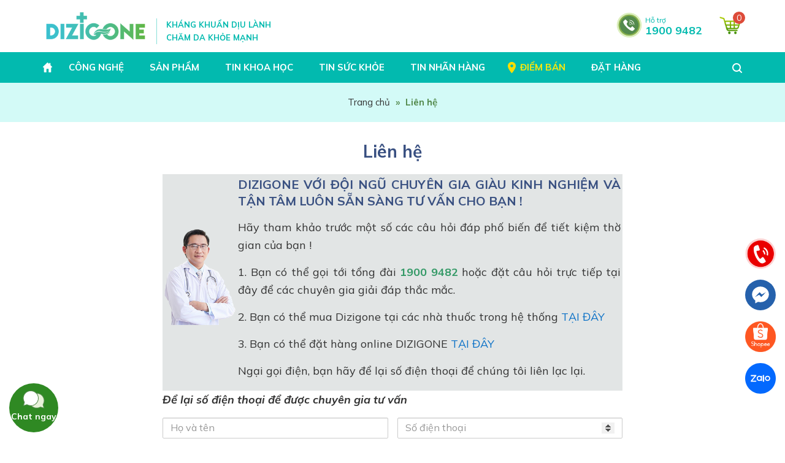

--- FILE ---
content_type: text/html; charset=UTF-8
request_url: https://dizigone.vn/lien-he-2/
body_size: 27479
content:
<!DOCTYPE html>
<html lang="vi" prefix="og: http://ogp.me/ns# fb: http://ogp.me/ns/fb#">
<head >
<meta charset="UTF-8" />
<title>Liên hệ - Dizigone - Kháng khuẩn dịu lành</title>
<meta name='robots' content='max-image-preview:large' />
<meta property="og:title" content="Liên hệ"/>
<meta property="og:description" content="DIZIGONE VỚI ĐỘI NGŨ CHUYÊN GIA GIÀU KINH NGHIỆM VÀ TẬN TÂM LUÔN SẴN SÀNG TƯ VẤN CHO BẠN ! Hãy tham khảo trước một số các câ"/>
<meta property="og:image" content="https://dizigone.vn/wp-content/uploads/2020/02/hoi-dap-bac-si-2.png"/>
<meta property="og:image:width" content="200"/>
<meta property="og:image:height" content="272"/>
<meta property="og:image:type" content="image/png"/>
<meta property="og:type" content="article"/>
<meta property="og:article:published_time" content="2018-05-09 01:43:41"/>
<meta property="og:article:modified_time" content="2025-05-03 08:39:17"/>
<meta name="twitter:card" content="summary">
<meta name="twitter:title" content="Liên hệ"/>
<meta name="twitter:description" content="DIZIGONE VỚI ĐỘI NGŨ CHUYÊN GIA GIÀU KINH NGHIỆM VÀ TẬN TÂM LUÔN SẴN SÀNG TƯ VẤN CHO BẠN ! Hãy tham khảo trước một số các câ"/>
<meta name="twitter:image" content="https://dizigone.vn/wp-content/uploads/2020/02/hoi-dap-bac-si-2.png"/>
<meta name="author" content="Dizigone - Kháng khuẩn vượt trội"/>

<!-- This site is optimized with the Yoast SEO plugin 8.7 - https://yoast.com/wordpress/plugins/seo/ -->
<meta name="robots" content="noodp,noydir"/>
<link rel="canonical" href="https://dizigone.vn/lien-he-2/" />
<meta property="og:locale" content="vi_VN" />
<meta property="og:url" content="https://dizigone.vn/lien-he-2/" />
<meta property="og:site_name" content="Dizigone - Kháng khuẩn dịu lành" />
<meta property="article:author" content="http://facebook.com/dizigone" />
<meta property="fb:app_id" content="803442933817248" />
<meta name="twitter:card" content="summary"/>
<meta name="twitter:domain" content="Dizigone - Kháng khuẩn dịu lành"/>
<!-- / Yoast SEO plugin. -->

<script type='application/javascript'>console.log('PixelYourSite Free version 9.4.7.1');</script>
<link rel='dns-prefetch' href='//s.w.org' />
<link rel="alternate" type="application/rss+xml" title="Dòng thông tin Dizigone - Kháng khuẩn dịu lành &raquo;" href="https://dizigone.vn/feed/" />
<link rel='stylesheet' id='cf-field-styles-css'  href='https://dizigone.vn/wp-content/plugins/caldera-forms/assets/css/fields.min.css?ver=1.4.1' type='text/css' media='all' />
<link rel='stylesheet' id='cf-grid-styles-css'  href='https://dizigone.vn/wp-content/plugins/caldera-forms/assets/css/caldera-grid.css?ver=1.4.1' type='text/css' media='all' />
<link rel='stylesheet' id='cf-form-styles-css'  href='https://dizigone.vn/wp-content/plugins/caldera-forms/assets/css/caldera-form.css?ver=1.4.1' type='text/css' media='all' />
<link rel='stylesheet' id='cf-alert-styles-css'  href='https://dizigone.vn/wp-content/plugins/caldera-forms/assets/css/caldera-alert.css?ver=1.4.1' type='text/css' media='all' />
<link rel='stylesheet' id='caia-css'  href='https://dizigone.vn/wp-content/themes/caia/style.css?ver=3.0' type='text/css' media='all' />
<style id='global-styles-inline-css' type='text/css'>
body{--wp--preset--color--black: #000000;--wp--preset--color--cyan-bluish-gray: #abb8c3;--wp--preset--color--white: #ffffff;--wp--preset--color--pale-pink: #f78da7;--wp--preset--color--vivid-red: #cf2e2e;--wp--preset--color--luminous-vivid-orange: #ff6900;--wp--preset--color--luminous-vivid-amber: #fcb900;--wp--preset--color--light-green-cyan: #7bdcb5;--wp--preset--color--vivid-green-cyan: #00d084;--wp--preset--color--pale-cyan-blue: #8ed1fc;--wp--preset--color--vivid-cyan-blue: #0693e3;--wp--preset--color--vivid-purple: #9b51e0;--wp--preset--gradient--vivid-cyan-blue-to-vivid-purple: linear-gradient(135deg,rgba(6,147,227,1) 0%,rgb(155,81,224) 100%);--wp--preset--gradient--light-green-cyan-to-vivid-green-cyan: linear-gradient(135deg,rgb(122,220,180) 0%,rgb(0,208,130) 100%);--wp--preset--gradient--luminous-vivid-amber-to-luminous-vivid-orange: linear-gradient(135deg,rgba(252,185,0,1) 0%,rgba(255,105,0,1) 100%);--wp--preset--gradient--luminous-vivid-orange-to-vivid-red: linear-gradient(135deg,rgba(255,105,0,1) 0%,rgb(207,46,46) 100%);--wp--preset--gradient--very-light-gray-to-cyan-bluish-gray: linear-gradient(135deg,rgb(238,238,238) 0%,rgb(169,184,195) 100%);--wp--preset--gradient--cool-to-warm-spectrum: linear-gradient(135deg,rgb(74,234,220) 0%,rgb(151,120,209) 20%,rgb(207,42,186) 40%,rgb(238,44,130) 60%,rgb(251,105,98) 80%,rgb(254,248,76) 100%);--wp--preset--gradient--blush-light-purple: linear-gradient(135deg,rgb(255,206,236) 0%,rgb(152,150,240) 100%);--wp--preset--gradient--blush-bordeaux: linear-gradient(135deg,rgb(254,205,165) 0%,rgb(254,45,45) 50%,rgb(107,0,62) 100%);--wp--preset--gradient--luminous-dusk: linear-gradient(135deg,rgb(255,203,112) 0%,rgb(199,81,192) 50%,rgb(65,88,208) 100%);--wp--preset--gradient--pale-ocean: linear-gradient(135deg,rgb(255,245,203) 0%,rgb(182,227,212) 50%,rgb(51,167,181) 100%);--wp--preset--gradient--electric-grass: linear-gradient(135deg,rgb(202,248,128) 0%,rgb(113,206,126) 100%);--wp--preset--gradient--midnight: linear-gradient(135deg,rgb(2,3,129) 0%,rgb(40,116,252) 100%);--wp--preset--duotone--dark-grayscale: url('#wp-duotone-dark-grayscale');--wp--preset--duotone--grayscale: url('#wp-duotone-grayscale');--wp--preset--duotone--purple-yellow: url('#wp-duotone-purple-yellow');--wp--preset--duotone--blue-red: url('#wp-duotone-blue-red');--wp--preset--duotone--midnight: url('#wp-duotone-midnight');--wp--preset--duotone--magenta-yellow: url('#wp-duotone-magenta-yellow');--wp--preset--duotone--purple-green: url('#wp-duotone-purple-green');--wp--preset--duotone--blue-orange: url('#wp-duotone-blue-orange');--wp--preset--font-size--small: 13px;--wp--preset--font-size--medium: 20px;--wp--preset--font-size--large: 36px;--wp--preset--font-size--x-large: 42px;}.has-black-color{color: var(--wp--preset--color--black) !important;}.has-cyan-bluish-gray-color{color: var(--wp--preset--color--cyan-bluish-gray) !important;}.has-white-color{color: var(--wp--preset--color--white) !important;}.has-pale-pink-color{color: var(--wp--preset--color--pale-pink) !important;}.has-vivid-red-color{color: var(--wp--preset--color--vivid-red) !important;}.has-luminous-vivid-orange-color{color: var(--wp--preset--color--luminous-vivid-orange) !important;}.has-luminous-vivid-amber-color{color: var(--wp--preset--color--luminous-vivid-amber) !important;}.has-light-green-cyan-color{color: var(--wp--preset--color--light-green-cyan) !important;}.has-vivid-green-cyan-color{color: var(--wp--preset--color--vivid-green-cyan) !important;}.has-pale-cyan-blue-color{color: var(--wp--preset--color--pale-cyan-blue) !important;}.has-vivid-cyan-blue-color{color: var(--wp--preset--color--vivid-cyan-blue) !important;}.has-vivid-purple-color{color: var(--wp--preset--color--vivid-purple) !important;}.has-black-background-color{background-color: var(--wp--preset--color--black) !important;}.has-cyan-bluish-gray-background-color{background-color: var(--wp--preset--color--cyan-bluish-gray) !important;}.has-white-background-color{background-color: var(--wp--preset--color--white) !important;}.has-pale-pink-background-color{background-color: var(--wp--preset--color--pale-pink) !important;}.has-vivid-red-background-color{background-color: var(--wp--preset--color--vivid-red) !important;}.has-luminous-vivid-orange-background-color{background-color: var(--wp--preset--color--luminous-vivid-orange) !important;}.has-luminous-vivid-amber-background-color{background-color: var(--wp--preset--color--luminous-vivid-amber) !important;}.has-light-green-cyan-background-color{background-color: var(--wp--preset--color--light-green-cyan) !important;}.has-vivid-green-cyan-background-color{background-color: var(--wp--preset--color--vivid-green-cyan) !important;}.has-pale-cyan-blue-background-color{background-color: var(--wp--preset--color--pale-cyan-blue) !important;}.has-vivid-cyan-blue-background-color{background-color: var(--wp--preset--color--vivid-cyan-blue) !important;}.has-vivid-purple-background-color{background-color: var(--wp--preset--color--vivid-purple) !important;}.has-black-border-color{border-color: var(--wp--preset--color--black) !important;}.has-cyan-bluish-gray-border-color{border-color: var(--wp--preset--color--cyan-bluish-gray) !important;}.has-white-border-color{border-color: var(--wp--preset--color--white) !important;}.has-pale-pink-border-color{border-color: var(--wp--preset--color--pale-pink) !important;}.has-vivid-red-border-color{border-color: var(--wp--preset--color--vivid-red) !important;}.has-luminous-vivid-orange-border-color{border-color: var(--wp--preset--color--luminous-vivid-orange) !important;}.has-luminous-vivid-amber-border-color{border-color: var(--wp--preset--color--luminous-vivid-amber) !important;}.has-light-green-cyan-border-color{border-color: var(--wp--preset--color--light-green-cyan) !important;}.has-vivid-green-cyan-border-color{border-color: var(--wp--preset--color--vivid-green-cyan) !important;}.has-pale-cyan-blue-border-color{border-color: var(--wp--preset--color--pale-cyan-blue) !important;}.has-vivid-cyan-blue-border-color{border-color: var(--wp--preset--color--vivid-cyan-blue) !important;}.has-vivid-purple-border-color{border-color: var(--wp--preset--color--vivid-purple) !important;}.has-vivid-cyan-blue-to-vivid-purple-gradient-background{background: var(--wp--preset--gradient--vivid-cyan-blue-to-vivid-purple) !important;}.has-light-green-cyan-to-vivid-green-cyan-gradient-background{background: var(--wp--preset--gradient--light-green-cyan-to-vivid-green-cyan) !important;}.has-luminous-vivid-amber-to-luminous-vivid-orange-gradient-background{background: var(--wp--preset--gradient--luminous-vivid-amber-to-luminous-vivid-orange) !important;}.has-luminous-vivid-orange-to-vivid-red-gradient-background{background: var(--wp--preset--gradient--luminous-vivid-orange-to-vivid-red) !important;}.has-very-light-gray-to-cyan-bluish-gray-gradient-background{background: var(--wp--preset--gradient--very-light-gray-to-cyan-bluish-gray) !important;}.has-cool-to-warm-spectrum-gradient-background{background: var(--wp--preset--gradient--cool-to-warm-spectrum) !important;}.has-blush-light-purple-gradient-background{background: var(--wp--preset--gradient--blush-light-purple) !important;}.has-blush-bordeaux-gradient-background{background: var(--wp--preset--gradient--blush-bordeaux) !important;}.has-luminous-dusk-gradient-background{background: var(--wp--preset--gradient--luminous-dusk) !important;}.has-pale-ocean-gradient-background{background: var(--wp--preset--gradient--pale-ocean) !important;}.has-electric-grass-gradient-background{background: var(--wp--preset--gradient--electric-grass) !important;}.has-midnight-gradient-background{background: var(--wp--preset--gradient--midnight) !important;}.has-small-font-size{font-size: var(--wp--preset--font-size--small) !important;}.has-medium-font-size{font-size: var(--wp--preset--font-size--medium) !important;}.has-large-font-size{font-size: var(--wp--preset--font-size--large) !important;}.has-x-large-font-size{font-size: var(--wp--preset--font-size--x-large) !important;}
</style>
<link rel='stylesheet' id='shop-cart-css'  href='https://dizigone.vn/wp-content/plugins/caia-shop-cart/gsc-style.css?ver=6.0.1' type='text/css' media='all' />
<script type='text/javascript' src='https://dizigone.vn/wp-includes/js/jquery/jquery.min.js?ver=3.6.0' id='jquery-core-js'></script>
<script type='text/javascript' src='https://dizigone.vn/wp-includes/js/jquery/jquery-migrate.min.js?ver=3.3.2' id='jquery-migrate-js'></script>
<script type='text/javascript' id='caia-shop-js-extra'>
/* <![CDATA[ */
var shopVars = {"ajax_url":"https:\/\/dizigone.vn\/wp-admin\/admin-ajax.php","post_id":"41","gsc_nonce":"a647272bd7","loading_img":"https:\/\/dizigone.vn\/wp-content\/plugins\/caia-shop-cart\/\/images\/loading.gif","cart_url":"https:\/\/dizigone.vn\/gio-hang\/","has_quantity":"1","cacul_ship_fee":"1","discount":"1"};
/* ]]> */
</script>
<script type='text/javascript' src='https://dizigone.vn/wp-content/plugins/caia-shop-cart/jquery.gsc.js?ver=1.0' id='caia-shop-js'></script>
<!--[if lt IE 9]>
<script type='text/javascript' src='https://dizigone.vn/wp-content/themes/genesis/lib/js/html5shiv.min.js?ver=3.7.3' id='html5shiv-js'></script>
<![endif]-->
<script type='text/javascript' src='https://dizigone.vn/wp-content/themes/caia/custom/js/slick.js?ver=6.0.1' id='caia-slick-js'></script>
<script type='text/javascript' src='https://dizigone.vn/wp-content/plugins/pixelyoursite/dist/scripts/jquery.bind-first-0.2.3.min.js?ver=6.0.1' id='jquery-bind-first-js'></script>
<script type='text/javascript' src='https://dizigone.vn/wp-content/plugins/pixelyoursite/dist/scripts/js.cookie-2.1.3.min.js?ver=2.1.3' id='js-cookie-pys-js'></script>
<script type='text/javascript' id='pys-js-extra'>
/* <![CDATA[ */
var pysOptions = {"staticEvents":{"facebook":{"init_event":[{"delay":0,"type":"static","name":"PageView","pixelIds":["614010416753118"],"eventID":"29362774-5461-4e8a-b62d-0b0160238599","params":{"page_title":"Li\u00ean h\u1ec7","post_type":"page","post_id":41,"plugin":"PixelYourSite","user_role":"guest","event_url":"dizigone.vn\/lien-he-2\/"},"e_id":"init_event","ids":[],"hasTimeWindow":false,"timeWindow":0,"woo_order":"","edd_order":""}]}},"dynamicEvents":[],"triggerEvents":[],"triggerEventTypes":[],"facebook":{"pixelIds":["614010416753118"],"advancedMatching":[],"advancedMatchingEnabled":true,"removeMetadata":false,"contentParams":{"post_type":"page","post_id":41,"content_name":"Li\u00ean h\u1ec7"},"commentEventEnabled":true,"wooVariableAsSimple":false,"downloadEnabled":true,"formEventEnabled":true,"serverApiEnabled":true,"wooCRSendFromServer":false,"send_external_id":null},"debug":"","siteUrl":"https:\/\/dizigone.vn","ajaxUrl":"https:\/\/dizigone.vn\/wp-admin\/admin-ajax.php","ajax_event":"502beccad9","enable_remove_download_url_param":"1","cookie_duration":"7","last_visit_duration":"60","enable_success_send_form":"","ajaxForServerEvent":"1","send_external_id":"1","external_id_expire":"180","gdpr":{"ajax_enabled":false,"all_disabled_by_api":false,"facebook_disabled_by_api":false,"analytics_disabled_by_api":false,"google_ads_disabled_by_api":false,"pinterest_disabled_by_api":false,"bing_disabled_by_api":false,"externalID_disabled_by_api":false,"facebook_prior_consent_enabled":true,"analytics_prior_consent_enabled":true,"google_ads_prior_consent_enabled":null,"pinterest_prior_consent_enabled":true,"bing_prior_consent_enabled":true,"cookiebot_integration_enabled":false,"cookiebot_facebook_consent_category":"marketing","cookiebot_analytics_consent_category":"statistics","cookiebot_tiktok_consent_category":"marketing","cookiebot_google_ads_consent_category":null,"cookiebot_pinterest_consent_category":"marketing","cookiebot_bing_consent_category":"marketing","consent_magic_integration_enabled":false,"real_cookie_banner_integration_enabled":false,"cookie_notice_integration_enabled":false,"cookie_law_info_integration_enabled":false},"cookie":{"disabled_all_cookie":false,"disabled_advanced_form_data_cookie":false,"disabled_landing_page_cookie":false,"disabled_first_visit_cookie":false,"disabled_trafficsource_cookie":false,"disabled_utmTerms_cookie":false,"disabled_utmId_cookie":false},"woo":{"enabled":false},"edd":{"enabled":false}};
/* ]]> */
</script>
<script type='text/javascript' src='https://dizigone.vn/wp-content/plugins/pixelyoursite/dist/scripts/public.js?ver=9.4.7.1' id='pys-js'></script>
<script type="text/javascript">function setCookie(e,t,o){if(0!=o){var i=new Date;i.setTime(i.getTime()+24*o*60*60*1e3);var n="expires="+i.toUTCString();document.cookie=e+"="+t+";"+n+";path=/"}else document.cookie=e+"="+t+";path=/"}function getCookie(e){for(var t=e+"=",o=document.cookie.split(";"),i=0;i<o.length;i++){for(var n=o[i];" "==n.charAt(0);)n=n.substring(1);if(0==n.indexOf(t))return n.substring(t.length,n.length)}return""}</script><link rel="https://api.w.org/" href="https://dizigone.vn/wp-json/" /><link rel="alternate" type="application/json" href="https://dizigone.vn/wp-json/wp/v2/pages/41" />
<link rel="alternate" type="application/json+oembed" href="https://dizigone.vn/wp-json/oembed/1.0/embed?url=https%3A%2F%2Fdizigone.vn%2Flien-he-2%2F" />
<link rel="alternate" type="text/xml+oembed" href="https://dizigone.vn/wp-json/oembed/1.0/embed?url=https%3A%2F%2Fdizigone.vn%2Flien-he-2%2F&#038;format=xml" />
	<style>
	.fitqa-questions-suggest{width:237px;padding:5px 15px 5px 5px;background-color:#fff}.widget .fitqa-questions-suggest{margin:0 10px 10px 10px}#suggest-submit{background:#29628d;border:none}.fitqa-ask-form p{clear:both;overflow:hidden;margin:10px 0}.fitqa-ask-form input[type=text]{padding:5px;width:97.5%;float:left;margin-right:10px}.fitqa-submit-question{margin:20px 0}p.field-user_name{width:48%;float:left;clear:none}p.field-user_email{width:48%;float:right;clear:none}label .reqired{color:#f04040}.field-user_email input[type=text],.field-user_name input[type=text]{width:95%}.notice{border:1px solid #093;background-color:#e7f7d3}.notice.error{border-color:#f04040;background-color:#ffcf69}.notice p{padding:10px;margin:0}.more-questions{padding:0 15px}textarea#question_detail {height: 90px;padding: 5px;width: 97.5%;float: left;}
	</style>
	<!-- Meta Pixel Code -->
<script>
!function(f,b,e,v,n,t,s)
{if(f.fbq)return;n=f.fbq=function(){n.callMethod?
n.callMethod.apply(n,arguments):n.queue.push(arguments)};
if(!f._fbq)f._fbq=n;n.push=n;n.loaded=!0;n.version='2.0';
n.queue=[];t=b.createElement(e);t.async=!0;
t.src=v;s=b.getElementsByTagName(e)[0];
s.parentNode.insertBefore(t,s)}(window, document,'script',
'https://connect.facebook.net/en_US/fbevents.js');
fbq('init', '614010416753118');
fbq('track', 'PageView');
</script>
<noscript><img height="1" width="1" style="display:none"
src="https://www.facebook.com/tr?id=614010416753118&ev=PageView&noscript=1"
/></noscript>
<!-- End Meta Pixel Code -->
<link rel="icon" href="https://dizigone.vn/wp-content/themes/caia/images/favicon.ico" />
<!-- Google Tag Manager -->
<script>(function(w,d,s,l,i){w[l]=w[l]||[];w[l].push({'gtm.start':
new Date().getTime(),event:'gtm.js'});var f=d.getElementsByTagName(s)[0],
j=d.createElement(s),dl=l!='dataLayer'?'&l='+l:'';j.async=true;j.src=
'https://www.googletagmanager.com/gtm.js?id='+i+dl;f.parentNode.insertBefore(j,f);
})(window,document,'script','dataLayer','GTM-KNVXGDS');</script>
<!-- End Google Tag Manager -->
<meta name="facebook-domain-verification" content="rngk2kkl3tzakbv6b12vcia9ygsvwx" /> 
<style type="text/css">div#toc_container {width: 97%;}</style>	<link rel="preconnect" href="https://fonts.gstatic.com">
<link href="https://fonts.googleapis.com/css2?family=Mulish:ital,wght@0,300;0,400;0,500;0,600;0,700;0,800;0,900;1,300;1,400;1,500;1,600;1,700;1,800;1,900&family=Roboto+Condensed:wght@400;700&display=swap" rel="stylesheet">
<meta name='viewport' content='width=device-width, initial-scale=1, maximum-scale=1, user-scalable=no' />
<!-- Dynamic Widgets by QURL loaded - http://www.dynamic-widgets.com //-->
	<script type='text/javascript'>	
	function ega(c, a, l, v=1){ga('send', 'event', c, a, l, v); console.log('send ' + c);}
	function uga(c, a, l, v=1){
		var is_send = getCookie(c);
		if (is_send != '1'){ga('send', 'event', c, a, l, v); setCookie(c, '1', 0); console.log('send ' + c);}
	}
	</script>
	</head>
<body class="page-template-default page page-id-41 full-width-content" itemscope itemtype="https://schema.org/WebPage"><!-- Google Tag Manager (noscript) -->
<noscript><iframe src="https://www.googletagmanager.com/ns.html?id=GTM-KNVXGDS"
height="0" width="0" style="display:none;visibility:hidden"></iframe></noscript>
<!-- End Google Tag Manager (noscript) -->
<meta name='dmca-site-verification' content='UHBiMVErbkxvcVpHUmRRdk1tVlIxUT090' />
<div class="site-container"><header class="site-header" itemscope itemtype="https://schema.org/WPHeader"><div class="wrap"><div class="title-area"><p class="site-title" itemprop="headline"><a href="https://dizigone.vn/">Dizigone - Kháng khuẩn dịu lành</a></p><p class="site-description" itemprop="description">Chăm da khỏe mạnh</p></div><div class="widget-area header-widget-area"><section id="text-24" class="widget widget_text"><div class="widget-wrap">			<div class="textwidget"><p>Kháng khuẩn dịu lành</p>
<p>Chăm da khỏe mạnh</p>
</div>
		</div></section>
<section id="shop-cart-2" class="widget gsc-shop-cart"><div class="widget-wrap"><div class = "cart-wrap">		<div class="shop-cart-widget">
			<a class="btn-view-cart" href="https://dizigone.vn/gio-hang/" title="Xem giỏ hàng">
				<span id="num-incart-products">
					<span class="product-called">Giỏ hàng (</span>
					<span class="gsc-num-products">0</span>
					<span class="product-called"> SP)</span>
				</span>
			</a>
			<div id="total-incart-price" class="cart-sh">
				<div class="bg-cart-sh">
					<p id="num-incart-products">
						<span class="product-called">Giỏ hàng có: </span>
						<span class="gsc-num-products">0</span>
						<span class="product-called"> sản phẩm</span>
					</p>
					<span class="total-price-text">Tổng giá trị: </span>
					<span class="gsc-total-price">0</span>
					<span class="currency"></span>
				</div>
			</div>
			</div><div class="clear"></div></div><!-- end .wrap --></div></section>
<section id="text-25" class="widget widget_text"><div class="widget-wrap">			<div class="textwidget"><p><a href="tel:19009482"><strong>Hỗ trợ</strong> 1900 9482</a></p>
</div>
		</div></section>
<section id="media_image-14" class="widget widget_media_image"><div class="widget-wrap"><img width="16" height="16" src="https://dizigone.vn/wp-content/uploads/2022/06/ico-s-1.png" class="image wp-image-15208  attachment-full size-full" alt="" loading="lazy" style="max-width: 100%; height: auto;" /></div></section>
<section id="search-2" class="widget widget_search"><div class="widget-wrap"><form class="search-form" itemprop="potentialAction" itemscope itemtype="https://schema.org/SearchAction" method="get" action="https://dizigone.vn/" role="search"><input class="search-form-input" type="search" itemprop="query-input" name="s" id="searchform-69228a98ee5ff9.31295685" placeholder="Tìm kiếm"><input class="search-form-submit" type="submit" value="Tìm kiếm"><meta itemprop="target" content="https://dizigone.vn/?s={s}"></form></div></section>
</div></div></header><nav class="nav-primary" aria-label="Main" itemscope itemtype="https://schema.org/SiteNavigationElement"><div class="wrap"><ul id="menu-menu-dizigone" class="menu genesis-nav-menu menu-primary"><li id="menu-item-2116" class="menu-item menu-item-type-custom menu-item-object-custom menu-item-home menu-item-2116"><a href="https://dizigone.vn" itemprop="url"><span itemprop="name">Trang chủ</span></a></li>
<li id="menu-item-20095" class="menu-item menu-item-type-post_type menu-item-object-page menu-item-20095"><a href="https://dizigone.vn/cong-nghe-emwe/" itemprop="url"><span itemprop="name">Công nghệ</span></a></li>
<li id="menu-item-15271" class="menu-item menu-item-type-taxonomy menu-item-object-cm menu-item-has-children menu-item-15271"><a href="https://dizigone.vn/cm/san-pham/" itemprop="url"><span itemprop="name">Sản phẩm</span></a>
<ul class="sub-menu">
	<li id="menu-item-19183" class="menu-item menu-item-type-post_type menu-item-object-sp menu-item-19183"><a href="https://dizigone.vn/sp/dung-dich-dizigone-baby-300ml/" itemprop="url"><span itemprop="name">Dung dịch Dizigone Baby: Dịu da, kháng khuẩn &#8211; Chai xịt 300ml</span></a></li>
	<li id="menu-item-19403" class="menu-item menu-item-type-post_type menu-item-object-sp menu-item-19403"><a href="https://dizigone.vn/sp/xit-khang-khuan-dizigone-baby-100ml/" itemprop="url"><span itemprop="name">Dung dịch Dizigone Baby: Dịu da, kháng khuẩn &#8211; Chai xịt 100ml</span></a></li>
	<li id="menu-item-15426" class="menu-item menu-item-type-post_type menu-item-object-sp menu-item-15426"><a href="https://dizigone.vn/sp/kem-dizigone-nano-bac-25g/" itemprop="url"><span itemprop="name">Kem Dizigone Nano Bạc 25g</span></a></li>
	<li id="menu-item-19892" class="menu-item menu-item-type-post_type menu-item-object-sp menu-item-19892"><a href="https://dizigone.vn/sp/kem-dizigone-scarsol/" itemprop="url"><span itemprop="name">Kem Dizigone Scarsol Advanced</span></a></li>
	<li id="menu-item-15427" class="menu-item menu-item-type-post_type menu-item-object-sp menu-item-15427"><a href="https://dizigone.vn/sp/kem-dizigone-baby/" itemprop="url"><span itemprop="name">Kem Dizigone Baby 30G &#8211; Dịu mẩn ngứa, hăm da</span></a></li>
	<li id="menu-item-19891" class="menu-item menu-item-type-post_type menu-item-object-sp menu-item-19891"><a href="https://dizigone.vn/sp/kem-duong-am-dizigone-baby/" itemprop="url"><span itemprop="name">Kem dưỡng ẩm, mềm da DIZIGONE Baby 30g</span></a></li>
	<li id="menu-item-15423" class="menu-item menu-item-type-post_type menu-item-object-sp menu-item-15423"><a href="https://dizigone.vn/sp/dung-dich-khang-khuan-dizigone-500ml/" itemprop="url"><span itemprop="name">Sản phẩm điện hóa EMWE dung dịch khoáng Dizigone &#8211; Chai 500ml</span></a></li>
	<li id="menu-item-15424" class="menu-item menu-item-type-post_type menu-item-object-sp menu-item-15424"><a href="https://dizigone.vn/sp/dung-dich-khang-khuan-dizigone-300ml/" itemprop="url"><span itemprop="name">Sản phẩm điện hóa EMWE dung dịch khoáng Dizigone &#8211; Chai 300ml</span></a></li>
	<li id="menu-item-15425" class="menu-item menu-item-type-post_type menu-item-object-sp menu-item-15425"><a href="https://dizigone.vn/sp/dung-dich-khang-khuan-dizigone-spray-100ml/" itemprop="url"><span itemprop="name">Sản phẩm điện hóa EMWE dung dịch khoáng Dizigone &#8211; Chai xịt 100ml</span></a></li>
	<li id="menu-item-18086" class="menu-item menu-item-type-post_type menu-item-object-sp menu-item-18086"><a href="https://dizigone.vn/sp/fuginex/" itemprop="url"><span itemprop="name">Dầu gội Dizigone Fuginex Shampoo &#8211; Tuýp 100ml</span></a></li>
</ul>
</li>
<li id="menu-item-20641" class="menu-item menu-item-type-taxonomy menu-item-object-category menu-item-20641"><a href="https://dizigone.vn/tin-khoa-hoc/" itemprop="url"><span itemprop="name">Tin khoa học</span></a></li>
<li id="menu-item-15408" class="menu-item menu-item-type-post_type menu-item-object-page menu-item-has-children menu-item-15408"><a href="https://dizigone.vn/tin-suc-khoe/" itemprop="url"><span itemprop="name">Tin sức khỏe</span></a>
<ul class="sub-menu">
	<li id="menu-item-15326" class="menu-item menu-item-type-taxonomy menu-item-object-category menu-item-15326"><a href="https://dizigone.vn/khang-khuan-vuot-troi/phong-ngua-lay-lan-dich-benh/" itemprop="url"><span itemprop="name">Kháng khuẩn phòng bệnh</span></a></li>
	<li id="menu-item-15451" class="menu-item menu-item-type-taxonomy menu-item-object-category menu-item-15451"><a href="https://dizigone.vn/khang-khuan-vuot-troi/cham-soc-bao-ve-da-be/" itemprop="url"><span itemprop="name">Chăm sóc và bảo vệ da bé</span></a></li>
	<li id="menu-item-15322" class="menu-item menu-item-type-taxonomy menu-item-object-category menu-item-15322"><a href="https://dizigone.vn/khang-khuan-vuot-troi/viem-nhiem-ngoai-da-do-vi-khuan-virus-nam/" itemprop="url"><span itemprop="name">Bệnh do vi khuẩn, virus</span></a></li>
	<li id="menu-item-18464" class="menu-item menu-item-type-taxonomy menu-item-object-category menu-item-18464"><a href="https://dizigone.vn/khang-khuan-vuot-troi/benh-ngoai-da-do-nam/" itemprop="url"><span itemprop="name">Bệnh ngoài da do nấm</span></a></li>
	<li id="menu-item-15324" class="menu-item menu-item-type-taxonomy menu-item-object-category menu-item-15324"><a href="https://dizigone.vn/khang-khuan-vuot-troi/mun-va-cham-soc-da/" itemprop="url"><span itemprop="name">Mụn và chăm sóc da</span></a></li>
	<li id="menu-item-20467" class="menu-item menu-item-type-taxonomy menu-item-object-category menu-item-20467"><a href="https://dizigone.vn/khang-khuan-vuot-troi/day-lui-seo/" itemprop="url"><span itemprop="name">Sẹo và đẩy lùi sẹo</span></a></li>
</ul>
</li>
<li id="menu-item-20469" class="menu-item menu-item-type-taxonomy menu-item-object-category menu-item-20469"><a href="https://dizigone.vn/tin-nhan-hang/" itemprop="url"><span itemprop="name">Tin nhãn hàng</span></a></li>
<li id="menu-item-15250" class="diemban menu-item menu-item-type-post_type menu-item-object-page menu-item-15250"><a href="https://dizigone.vn/diem-ban-dizigone/" itemprop="url"><span itemprop="name">Điểm bán</span></a></li>
<li id="menu-item-15249" class="menu-item menu-item-type-post_type menu-item-object-page menu-item-15249"><a href="https://dizigone.vn/dat-hang/" itemprop="url"><span itemprop="name">Đặt hàng</span></a></li>
</ul></div></nav><div class="breadcrumb"><div class="wrap"><span class="breadcrumb-link-wrap" itemprop="itemListElement" itemscope itemtype="https://schema.org/ListItem"><a class="breadcrumb-link" href="https://dizigone.vn/" itemprop="item"><span class="breadcrumb-link-text-wrap" itemprop="name"><span class="home">Trang chủ</span></span></a><meta itemprop="position" content="1"></span><span class="label">  »  </span>Liên hệ</div></div><div class="site-inner"><div class="content-sidebar-wrap"><main class="content"><article class="post-41 page type-page status-publish entry" itemscope itemtype="https://schema.org/CreativeWork"><header class="entry-header"><h1 class="entry-title" itemprop="headline">Liên hệ</h1>
</header><div class="entry-content" itemprop="text"><table class="tb_gt" style="background: #E2E5E5;">
<tbody>
<tr>
<td><img class="alignnone size-full wp-image-2354" src="https://dizigone.vn/wp-content/uploads/2020/02/hoi-dap-bac-si-2.png" alt="Hỏi đáp cùng bác sĩ Dizigone" width="200" height="272" /></td>
<td>
<h3><strong>DIZIGONE VỚI ĐỘI NGŨ CHUYÊN GIA GIÀU KINH NGHIỆM VÀ TẬN TÂM LUÔN SẴN SÀNG TƯ VẤN CHO BẠN !</strong></h3>
<p>Hãy tham khảo trước một số các câu hỏi đáp phố biến để tiết kiệm thờ gian của bạn !</p>
<p>1. Bạn có thể gọi tới tổng đài <span style="color: #339966;"><strong>1900 9482</strong></span> hoặc đặt câu hỏi trực tiếp tại đây để các chuyên gia giải đáp thắc mắc.</p>
<p>2. Bạn có thể mua Dizigone tại các nhà thuốc trong hệ thống <a href="https://dizigone.vn/diem-ban/">TẠI ĐÂY</a></p>
<p>3. Bạn có thể đặt hàng online DIZIGONE <a href="https://dizigone.vn/diem-ban/">TẠI ĐÂY</a></p>
<p>Ngại gọi điện, bạn hãy để lại số điện thoại để chúng tôi liên lạc lại.</td>
</tr>
</tbody>
</table>

<div class="caldera-grid" id="caldera_form_1" data-cf-ver="1.4.1" data-cf-form-id="CF5e8aabdcc7040"><div id="caldera_notices_1" data-spinner="https://dizigone.vn/wp-admin/images/spinner.gif"></div><form data-instance="1" class="CF5e8aabdcc7040 caldera_forms_form cfajax-trigger" method="POST" enctype="multipart/form-data" role="form" id="CF5e8aabdcc7040_1" data-target="#caldera_notices_1" data-template="#cfajax_CF5e8aabdcc7040-tmpl" data-cfajax="CF5e8aabdcc7040" data-load-element="_parent" data-load-class="cf_processing" data-post-disable="0" data-action="cf_process_ajax_submit" data-request="https://dizigone.vn/cf-api/CF5e8aabdcc7040" data-custom-callback="caia_caldera_call_back" data-hiderows="true">
<input type="hidden" id="_cf_verify" name="_cf_verify" value="2c47227b04" /><input type="hidden" name="_wp_http_referer" value="/lien-he-2/" /><input type="hidden" name="_cf_frm_id" value="CF5e8aabdcc7040">
<input type="hidden" name="_cf_frm_ct" value="1">
<input type="hidden" name="cfajax" value="CF5e8aabdcc7040">
<input type="hidden" name="_cf_cr_pst" value="41">
<div class="hide" style="display:none; overflow:hidden;height:0;width:0;">
<label>Email</label><input type="text" name="email" value="" autocomplete="off">
</div><div  class="row  first_row"><div  class="col-sm-12  single"><div class=""><strong style=  " margin-bottom: 15px; float: left;"><em>Để lại số điện thoại để được chuyên gia tư vấn </em></strong></br></div></div></div><div  class="row "><div  class="col-sm-6  first_col"><div role="field" data-field-wrapper="fld_8768091" class="form-group">
	
	<div class="">
		<input placeholder="Họ v&agrave; t&ecirc;n" type="text"   data-field="fld_8768091" class="form-control" id="fld_8768091_1" name="fld_8768091" value="" required="required"  aria-label="Họ và tên">
			</div>
</div>
</div><div  class="col-sm-6  last_col"><div role="field" data-field-wrapper="fld_9970286" class="form-group">
	
	<div class="">
		<input placeholder="Số điện thoại" type="number"   data-field="fld_9970286" class="form-control" id="fld_9970286_1" name="fld_9970286" value="" required="required"  aria-label="Số điện thoại">
			</div>
</div>
</div></div><div  class="row  last_row"><div  class="col-sm-6  first_col"><div role="field" data-field-wrapper="fld_7127564" class="form-group">
	
	<div class="">
		<select id="fld_7127564_1" data-field="fld_7127564" class="form-control" name="fld_7127564"   aria-label="Lĩnh vực cần tư vấn">
		<option value="">Lĩnh vực cần tư vấn</option>				<option value="Loét da do tỳ đè, nằm liệt" >Loét da do tỳ đè, nằm liệt</option>
								<option value="Loét ở bệnh nhân đái tháo đường" >Loét ở bệnh nhân đái tháo đường</option>
								<option value="Chàm, chốc, hăm, viêm loét da ở trẻ nhỏ" >Chàm, chốc, hăm, viêm loét da ở trẻ nhỏ</option>
								<option value="Bỏng " >Bỏng </option>
								<option value="Vết thương hở, trầy xước da" >Vết thương hở, trầy xước da</option>
								<option value="Nấm miệng, vệ sinh răng miệng" >Nấm miệng, vệ sinh răng miệng</option>
								<option value="Nấm đầu" >Nấm đầu</option>
								<option value="Vệ sinh phụ nữ" >Vệ sinh phụ nữ</option>
						</select>
			</div>
</div>
</div><div  class="col-sm-6  last_col"><script>	
	jQuery( function($){

		$(document).on('click dblclick', '#fld_8522730_1', function( e ){
			$('#fld_8522730_1_btn').val( e.type ).trigger('change');
		});

	});
</script>
<div role="field" data-field-wrapper="fld_8522730" class="form-group">
<div class="">
<input data-field="fld_8522730"  class="btn btn-default" type="submit" name="fld_8522730_btn" value="GỬI NGAY" id="fld_8522730_1"  aria-labelledby="fld_8522730Label">
</div>
</div>
<input class="button_trigger_1" type="hidden" data-field="fld_8522730" id="fld_8522730_1_btn" name="fld_8522730" value="">
</div></div></form>
</div>

<h2 style="font-weight: 500; font-size: 17px; margin-bottom: 0; font-style: italic;"><span style="color: #008080;"><strong>Dizigone Việt Nam </strong></span></h2>
<p>Địa chỉ: T4-Lô 17 Gamuda City (Le Parc), Km 1.5 Pháp Vân, phường Yên Sở, quận Hoàng Mai, Hà Nội.</p>
<p>Tel: 024 66637654 &#8211; 024 6663 7890</p>
<p>Hotline: <span style="color: #ff0000;"><strong>1900 9482</strong></span> &#8211; <strong><span style="color: #ff0000;">0964619482</span></strong></p>
<p>&nbsp;</p>
<div id="map"><iframe loading="lazy" style="border: 0;" src="https://www.google.com/maps/embed?pb=!1m16!1m12!1m3!1d29806.686003517072!2d105.84286607261029!3d20.95911019649997!2m3!1f0!2f0!3f0!3m2!1i1024!2i768!4f13.1!2m1!1zVDQtTMO0IDE3IEdhbXVkYSBDaXR5IChMZSBQYXJjKSwgS20gMS41IFBow6FwIFbDom4sIHBoxrDhu51uZyBZw6puIFPhu58sIHF14bqtbiBIb8OgbmcgTWFpLCBIw6AgTuG7mWku!5e0!3m2!1sen!2s!4v1526089156830" width="600" height="450" frameborder="0" allowfullscreen="allowfullscreen"></iframe></div>
<div class="caia-social-share">
					<div class="fb-like" data-width="" data-layout="button" data-action="like" data-size="small" data-show-faces="false" data-share="false"></div>
					<div class="fb-share-button" data-layout="button_count" data-size="small"><a target="_blank" class="fb-xfbml-parse-ignore">Chia sẻ</a></div><div class="caia_social_button_bound"><a class="caia_social_button" onClick="share_linkedin();"><img style=" width: 13px; height: 13px;background-color: #fff;border-radius: 2px;top: 3px; margin-left: 5px;position: absolute;" src="[data-uri]"> <span>Chia sẻ</span></a></div></div><div style="clear:both;"></div></div></article></main></div></div><div id="dathang"><div class="wrap"><section id="caldera_forms_widget-10" class="widget widget_caldera_forms_widget"><div class="widget-wrap"><div class="widget-title widgettitle">Đặt mua <span class="color">Dizigone+</span></div><div class="caldera-grid" id="caldera_form_2" data-cf-ver="1.4.1" data-cf-form-id="CF6298cf0849ef5"><div id="caldera_notices_2" data-spinner="https://dizigone.vn/wp-admin/images/spinner.gif"></div><form data-instance="2" class="CF6298cf0849ef5 caldera_forms_form cfajax-trigger" method="POST" enctype="multipart/form-data" role="form" id="CF6298cf0849ef5_2" data-target="#caldera_notices_2" data-template="#cfajax_CF6298cf0849ef5-tmpl" data-cfajax="CF6298cf0849ef5" data-load-element="_parent" data-load-class="cf_processing" data-post-disable="0" data-action="cf_process_ajax_submit" data-request="https://dizigone.vn/cf-api/CF6298cf0849ef5" data-custom-callback="caia_caldera_call_back" data-hiderows="true">
<input type="hidden" id="_cf_verify" name="_cf_verify" value="2c47227b04" /><input type="hidden" name="_wp_http_referer" value="/lien-he-2/" /><input type="hidden" name="_cf_frm_id" value="CF6298cf0849ef5">
<input type="hidden" name="_cf_frm_ct" value="2">
<input type="hidden" name="cfajax" value="CF6298cf0849ef5">
<input type="hidden" name="_cf_cr_pst" value="41">
<div class="hide" style="display:none; overflow:hidden;height:0;width:0;">
<label>Email</label><input type="text" name="email" value="" autocomplete="off">
</div><div  class="row  first_row"><div  class="col-sm-12  single"><div class=""><img src="https://dizigone.vn/wp-content/uploads/2024/02/anh-gia-dinh-dizigone-1.jpg" alt="" width="1152" height="672">
<ul>
<li><strong>Giao hàng toàn quốc</strong></li>
<li><strong>Giao hàng tận tay và thanh toán khi nhận hàng</strong></li>
<li><strong>Miễn phí vận chuyển cho đơn hàng trị giá <span style="color:#db0000">200.000đ</span> trở lên</strong></li>
</ul></div></div></div><div  class="row "><div  class="col-sm-6  first_col"><div role="field" data-field-wrapper="fld_766125" class="form-group">
	
	<div class="">
		<input placeholder="Họ v&agrave; t&ecirc;n" type="text"   data-field="fld_766125" class="form-control" id="fld_766125_2" name="fld_766125" value="" required="required"  aria-label="Họ và tên">
			</div>
</div>
</div><div  class="col-sm-6  last_col"><div role="field" data-field-wrapper="fld_9112306" class="form-group phone_number">
	
	<div class="">
		<input placeholder="Số điện thoại" type="text"   data-field="fld_9112306" class="form-control" id="fld_9112306_2" name="fld_9112306" value="" required="required"  aria-label="Số điện thoại">
			</div>
</div>
</div></div><div  class="row "><div  class="col-sm-12  single"><div role="field" data-field-wrapper="fld_3228609" class="form-group">
	
	<div class="">
		<textarea placeholder="Địa chỉ giao h&agrave;ng" data-field="fld_3228609"  class="form-control" rows="3" id="fld_3228609_2" name="fld_3228609" required="required"  aria-label="Địa chỉ giao hàng"></textarea>
			</div>
</div>
<div role="field" data-field-wrapper="fld_3768821" class="form-group">
	<label id="fld_3768821Label" for="fld_3768821_2" class="control-label">Mục đích sử dụng <span aria-hidden="true" role="presentation" class="field_required" style="color:#ff2222;">*</span></label>
	<div class="">
		<select id="fld_3768821_2" data-field="fld_3768821" class="form-control" name="fld_3768821" required="required"  aria-labelledby="fld_3768821Label">
		<option value=""></option>				<option value="Kháng khuẩn &amp; phòng bệnh cho bé " >Kháng khuẩn &amp; phòng bệnh cho bé </option>
								<option value="Dưỡng ẩm &amp; làm dịu da bé" >Dưỡng ẩm &amp; làm dịu da bé</option>
								<option value="Hăm tã, chàm sữa, mẩn ngứa, viêm da" >Hăm tã, chàm sữa, mẩn ngứa, viêm da</option>
								<option value="Vết thương, vết bỏng, vết loét do tỳ đè" >Vết thương, vết bỏng, vết loét do tỳ đè</option>
								<option value="Thủy đậu, tay chân miệng, zona" >Thủy đậu, tay chân miệng, zona</option>
								<option value="Chăm sóc da, đẩy lùi mụn " >Chăm sóc da, đẩy lùi mụn </option>
								<option value="Chốc lở, mụn nhọt, áp xe" >Chốc lở, mụn nhọt, áp xe</option>
								<option value="Nấm miệng, vệ sinh khoang miệng" >Nấm miệng, vệ sinh khoang miệng</option>
								<option value="Nấm da đầu, gàu ngứa" >Nấm da đầu, gàu ngứa</option>
								<option value="Hắc lào, lác đồng tiền, viêm da tiết bã" >Hắc lào, lác đồng tiền, viêm da tiết bã</option>
								<option value="Sẹo thâm, sẹo lồi, sẹo lõm" >Sẹo thâm, sẹo lồi, sẹo lõm</option>
								<option value="Dung dịch vệ sinh phụ nữ" >Dung dịch vệ sinh phụ nữ</option>
								<option value="Khác" >Khác</option>
						</select>
			</div>
</div>
</div></div><div  class="row "><div  class="col-sm-3  first_col"><div class="title">Sản phẩm</div><span class="caldera-forms-conditional-field" role="region" aria-live="polite" id="conditional_fld_1615713_2"></span><span class="caldera-forms-conditional-field" role="region" aria-live="polite" id="conditional_fld_7720749_2"></span><span class="caldera-forms-conditional-field" role="region" aria-live="polite" id="conditional_fld_9563554_2"></span><span class="caldera-forms-conditional-field" role="region" aria-live="polite" id="conditional_fld_2853501_2"></span><span class="caldera-forms-conditional-field" role="region" aria-live="polite" id="conditional_fld_6820528_2"></span><span class="caldera-forms-conditional-field" role="region" aria-live="polite" id="conditional_fld_6395492_2"></span><span class="caldera-forms-conditional-field" role="region" aria-live="polite" id="conditional_fld_9729689_2"></span><span class="caldera-forms-conditional-field" role="region" aria-live="polite" id="conditional_fld_262692_2"></span><span class="caldera-forms-conditional-field" role="region" aria-live="polite" id="conditional_fld_1700297_2"></span><span class="caldera-forms-conditional-field" role="region" aria-live="polite" id="conditional_fld_1269349_2"></span><span class="caldera-forms-conditional-field" role="region" aria-live="polite" id="conditional_fld_5941915_2"></span><span class="caldera-forms-conditional-field" role="region" aria-live="polite" id="conditional_fld_4519637_2"></span><span class="caldera-forms-conditional-field" role="region" aria-live="polite" id="conditional_fld_2455341_2"></span></div><div  class="col-sm-3 "><div class="title">Đơn giá</div><span class="caldera-forms-conditional-field" role="region" aria-live="polite" id="conditional_fld_3320457_2"></span><span class="caldera-forms-conditional-field" role="region" aria-live="polite" id="conditional_fld_4085679_2"></span><span class="caldera-forms-conditional-field" role="region" aria-live="polite" id="conditional_fld_5708269_2"></span><span class="caldera-forms-conditional-field" role="region" aria-live="polite" id="conditional_fld_5946649_2"></span><span class="caldera-forms-conditional-field" role="region" aria-live="polite" id="conditional_fld_5241061_2"></span><span class="caldera-forms-conditional-field" role="region" aria-live="polite" id="conditional_fld_8190255_2"></span><span class="caldera-forms-conditional-field" role="region" aria-live="polite" id="conditional_fld_5334953_2"></span><span class="caldera-forms-conditional-field" role="region" aria-live="polite" id="conditional_fld_9688124_2"></span><span class="caldera-forms-conditional-field" role="region" aria-live="polite" id="conditional_fld_5340393_2"></span><span class="caldera-forms-conditional-field" role="region" aria-live="polite" id="conditional_fld_4197468_2"></span><span class="caldera-forms-conditional-field" role="region" aria-live="polite" id="conditional_fld_5588755_2"></span><span class="caldera-forms-conditional-field" role="region" aria-live="polite" id="conditional_fld_6700994_2"></span><span class="caldera-forms-conditional-field" role="region" aria-live="polite" id="conditional_fld_3098755_2"></span></div><div  class="col-sm-3 "><div class="title">Số lượng</div><span class="caldera-forms-conditional-field" role="region" aria-live="polite" id="conditional_fld_7490095_2"></span><span class="caldera-forms-conditional-field" role="region" aria-live="polite" id="conditional_fld_985267_2"></span><span class="caldera-forms-conditional-field" role="region" aria-live="polite" id="conditional_fld_961877_2"></span><span class="caldera-forms-conditional-field" role="region" aria-live="polite" id="conditional_fld_9747701_2"></span><span class="caldera-forms-conditional-field" role="region" aria-live="polite" id="conditional_fld_1118358_2"></span><span class="caldera-forms-conditional-field" role="region" aria-live="polite" id="conditional_fld_4916510_2"></span><span class="caldera-forms-conditional-field" role="region" aria-live="polite" id="conditional_fld_9959511_2"></span><span class="caldera-forms-conditional-field" role="region" aria-live="polite" id="conditional_fld_6184555_2"></span><span class="caldera-forms-conditional-field" role="region" aria-live="polite" id="conditional_fld_1638567_2"></span><span class="caldera-forms-conditional-field" role="region" aria-live="polite" id="conditional_fld_960299_2"></span><span class="caldera-forms-conditional-field" role="region" aria-live="polite" id="conditional_fld_8541384_2"></span><span class="caldera-forms-conditional-field" role="region" aria-live="polite" id="conditional_fld_5140986_2"></span><span class="caldera-forms-conditional-field" role="region" aria-live="polite" id="conditional_fld_6893024_2"></span></div><div  class="col-sm-3  last_col"><div class="title">Thành tiền</div><script type="text/javascript">
	jQuery(function($){

		function checked_total_fld_6345940(items){
			var sum = 0;
			
			items.each(function(k,v){
				var val = $(v).val();
				sum += parseFloat( val );
			});
			return sum;
		}
		function docalc_fld_6345940(){
			var fld_7490095 = parseFloat( $('[data-field="fld_7490095"]').is(':checkbox') ? checked_total_fld_6345940($('[data-field="fld_7490095"]:checked')) : $('[data-field="fld_7490095"]').is(':radio') ? $('[data-field="fld_7490095"]:checked').val() : $('[data-field="fld_7490095"]').val() ) || 0 , fld_2209294 = parseFloat( $('[data-field="fld_2209294"]').is(':checkbox') ? checked_total_fld_6345940($('[data-field="fld_2209294"]:checked')) : $('[data-field="fld_2209294"]').is(':radio') ? $('[data-field="fld_2209294"]:checked').val() : $('[data-field="fld_2209294"]').val() ) || 0 ,
				total = (fld_2209294*fld_7490095),
				view_total = total;

						function addCommas(nStr){
				nStr += '';
				x = nStr.split('.');
				x1 = x[0];
				x2 = x.length > 1 ? '.' + x[1] : '';
				var rgx = /(\d+)(\d{3})/;
				while (rgx.test(x1)) {
					x1 = x1.replace(rgx, '$1' + '.' + '$2');
				}
				return x1 + x2;
			}
			total = total.toFixed(0);
			view_total = addCommas( total );
						if( view_total.toString().length > 18 ){
				view_total = Math.round( view_total );
			}
			$('#fld_6345940_2').html( view_total );
			$('[data-field="fld_6345940"]').val( total ).trigger('change');

		}
		$('body').on('change keyup', '[data-field="fld_7490095"],[data-field="fld_2209294"],#conditional_fld_7490095,#conditional_fld_2209294', function(e){
			docalc_fld_6345940();
		});
		$( document ).on('cf.remove cf.add', function( e ){
			docalc_fld_6345940();
		})
		docalc_fld_6345940();
	});
	
</script>
<span class="caldera-forms-conditional-field" role="region" aria-live="polite" id="conditional_fld_6345940_2"></span><script type="text/javascript">
	jQuery(function($){

		function checked_total_fld_5434113(items){
			var sum = 0;
			
			items.each(function(k,v){
				var val = $(v).val();
				sum += parseFloat( val );
			});
			return sum;
		}
		function docalc_fld_5434113(){
			var fld_985267 = parseFloat( $('[data-field="fld_985267"]').is(':checkbox') ? checked_total_fld_5434113($('[data-field="fld_985267"]:checked')) : $('[data-field="fld_985267"]').is(':radio') ? $('[data-field="fld_985267"]:checked').val() : $('[data-field="fld_985267"]').val() ) || 0 , fld_822779 = parseFloat( $('[data-field="fld_822779"]').is(':checkbox') ? checked_total_fld_5434113($('[data-field="fld_822779"]:checked')) : $('[data-field="fld_822779"]').is(':radio') ? $('[data-field="fld_822779"]:checked').val() : $('[data-field="fld_822779"]').val() ) || 0 ,
				total = (fld_822779*fld_985267),
				view_total = total;

						function addCommas(nStr){
				nStr += '';
				x = nStr.split('.');
				x1 = x[0];
				x2 = x.length > 1 ? '.' + x[1] : '';
				var rgx = /(\d+)(\d{3})/;
				while (rgx.test(x1)) {
					x1 = x1.replace(rgx, '$1' + '.' + '$2');
				}
				return x1 + x2;
			}
			total = total.toFixed(0);
			view_total = addCommas( total );
						if( view_total.toString().length > 18 ){
				view_total = Math.round( view_total );
			}
			$('#fld_5434113_2').html( view_total );
			$('[data-field="fld_5434113"]').val( total ).trigger('change');

		}
		$('body').on('change keyup', '[data-field="fld_985267"],[data-field="fld_822779"],#conditional_fld_985267,#conditional_fld_822779', function(e){
			docalc_fld_5434113();
		});
		$( document ).on('cf.remove cf.add', function( e ){
			docalc_fld_5434113();
		})
		docalc_fld_5434113();
	});
	
</script>
<span class="caldera-forms-conditional-field" role="region" aria-live="polite" id="conditional_fld_5434113_2"></span><script type="text/javascript">
	jQuery(function($){

		function checked_total_fld_9470164(items){
			var sum = 0;
			
			items.each(function(k,v){
				var val = $(v).val();
				sum += parseFloat( val );
			});
			return sum;
		}
		function docalc_fld_9470164(){
			var fld_961877 = parseFloat( $('[data-field="fld_961877"]').is(':checkbox') ? checked_total_fld_9470164($('[data-field="fld_961877"]:checked')) : $('[data-field="fld_961877"]').is(':radio') ? $('[data-field="fld_961877"]:checked').val() : $('[data-field="fld_961877"]').val() ) || 0 , fld_8440567 = parseFloat( $('[data-field="fld_8440567"]').is(':checkbox') ? checked_total_fld_9470164($('[data-field="fld_8440567"]:checked')) : $('[data-field="fld_8440567"]').is(':radio') ? $('[data-field="fld_8440567"]:checked').val() : $('[data-field="fld_8440567"]').val() ) || 0 ,
				total = (fld_8440567*fld_961877),
				view_total = total;

						function addCommas(nStr){
				nStr += '';
				x = nStr.split('.');
				x1 = x[0];
				x2 = x.length > 1 ? '.' + x[1] : '';
				var rgx = /(\d+)(\d{3})/;
				while (rgx.test(x1)) {
					x1 = x1.replace(rgx, '$1' + '.' + '$2');
				}
				return x1 + x2;
			}
			total = total.toFixed(0);
			view_total = addCommas( total );
						if( view_total.toString().length > 18 ){
				view_total = Math.round( view_total );
			}
			$('#fld_9470164_2').html( view_total );
			$('[data-field="fld_9470164"]').val( total ).trigger('change');

		}
		$('body').on('change keyup', '[data-field="fld_961877"],[data-field="fld_8440567"],#conditional_fld_961877,#conditional_fld_8440567', function(e){
			docalc_fld_9470164();
		});
		$( document ).on('cf.remove cf.add', function( e ){
			docalc_fld_9470164();
		})
		docalc_fld_9470164();
	});
	
</script>
<span class="caldera-forms-conditional-field" role="region" aria-live="polite" id="conditional_fld_9470164_2"></span><script type="text/javascript">
	jQuery(function($){

		function checked_total_fld_6543643(items){
			var sum = 0;
			
			items.each(function(k,v){
				var val = $(v).val();
				sum += parseFloat( val );
			});
			return sum;
		}
		function docalc_fld_6543643(){
			var fld_9747701 = parseFloat( $('[data-field="fld_9747701"]').is(':checkbox') ? checked_total_fld_6543643($('[data-field="fld_9747701"]:checked')) : $('[data-field="fld_9747701"]').is(':radio') ? $('[data-field="fld_9747701"]:checked').val() : $('[data-field="fld_9747701"]').val() ) || 0 , fld_1887859 = parseFloat( $('[data-field="fld_1887859"]').is(':checkbox') ? checked_total_fld_6543643($('[data-field="fld_1887859"]:checked')) : $('[data-field="fld_1887859"]').is(':radio') ? $('[data-field="fld_1887859"]:checked').val() : $('[data-field="fld_1887859"]').val() ) || 0 ,
				total = (fld_1887859*fld_9747701),
				view_total = total;

						function addCommas(nStr){
				nStr += '';
				x = nStr.split('.');
				x1 = x[0];
				x2 = x.length > 1 ? '.' + x[1] : '';
				var rgx = /(\d+)(\d{3})/;
				while (rgx.test(x1)) {
					x1 = x1.replace(rgx, '$1' + '.' + '$2');
				}
				return x1 + x2;
			}
			total = total.toFixed(0);
			view_total = addCommas( total );
						if( view_total.toString().length > 18 ){
				view_total = Math.round( view_total );
			}
			$('#fld_6543643_2').html( view_total );
			$('[data-field="fld_6543643"]').val( total ).trigger('change');

		}
		$('body').on('change keyup', '[data-field="fld_9747701"],[data-field="fld_1887859"],#conditional_fld_9747701,#conditional_fld_1887859', function(e){
			docalc_fld_6543643();
		});
		$( document ).on('cf.remove cf.add', function( e ){
			docalc_fld_6543643();
		})
		docalc_fld_6543643();
	});
	
</script>
<span class="caldera-forms-conditional-field" role="region" aria-live="polite" id="conditional_fld_6543643_2"></span><script type="text/javascript">
	jQuery(function($){

		function checked_total_fld_6877198(items){
			var sum = 0;
			
			items.each(function(k,v){
				var val = $(v).val();
				sum += parseFloat( val );
			});
			return sum;
		}
		function docalc_fld_6877198(){
			var fld_1118358 = parseFloat( $('[data-field="fld_1118358"]').is(':checkbox') ? checked_total_fld_6877198($('[data-field="fld_1118358"]:checked')) : $('[data-field="fld_1118358"]').is(':radio') ? $('[data-field="fld_1118358"]:checked').val() : $('[data-field="fld_1118358"]').val() ) || 0 , fld_7630685 = parseFloat( $('[data-field="fld_7630685"]').is(':checkbox') ? checked_total_fld_6877198($('[data-field="fld_7630685"]:checked')) : $('[data-field="fld_7630685"]').is(':radio') ? $('[data-field="fld_7630685"]:checked').val() : $('[data-field="fld_7630685"]').val() ) || 0 ,
				total = (fld_7630685*fld_1118358),
				view_total = total;

						function addCommas(nStr){
				nStr += '';
				x = nStr.split('.');
				x1 = x[0];
				x2 = x.length > 1 ? '.' + x[1] : '';
				var rgx = /(\d+)(\d{3})/;
				while (rgx.test(x1)) {
					x1 = x1.replace(rgx, '$1' + '.' + '$2');
				}
				return x1 + x2;
			}
			total = total.toFixed(0);
			view_total = addCommas( total );
						if( view_total.toString().length > 18 ){
				view_total = Math.round( view_total );
			}
			$('#fld_6877198_2').html( view_total );
			$('[data-field="fld_6877198"]').val( total ).trigger('change');

		}
		$('body').on('change keyup', '[data-field="fld_1118358"],[data-field="fld_7630685"],#conditional_fld_1118358,#conditional_fld_7630685', function(e){
			docalc_fld_6877198();
		});
		$( document ).on('cf.remove cf.add', function( e ){
			docalc_fld_6877198();
		})
		docalc_fld_6877198();
	});
	
</script>
<span class="caldera-forms-conditional-field" role="region" aria-live="polite" id="conditional_fld_6877198_2"></span><script type="text/javascript">
	jQuery(function($){

		function checked_total_fld_9233897(items){
			var sum = 0;
			
			items.each(function(k,v){
				var val = $(v).val();
				sum += parseFloat( val );
			});
			return sum;
		}
		function docalc_fld_9233897(){
			var fld_4916510 = parseFloat( $('[data-field="fld_4916510"]').is(':checkbox') ? checked_total_fld_9233897($('[data-field="fld_4916510"]:checked')) : $('[data-field="fld_4916510"]').is(':radio') ? $('[data-field="fld_4916510"]:checked').val() : $('[data-field="fld_4916510"]').val() ) || 0 , fld_7521096 = parseFloat( $('[data-field="fld_7521096"]').is(':checkbox') ? checked_total_fld_9233897($('[data-field="fld_7521096"]:checked')) : $('[data-field="fld_7521096"]').is(':radio') ? $('[data-field="fld_7521096"]:checked').val() : $('[data-field="fld_7521096"]').val() ) || 0 ,
				total = (fld_7521096*fld_4916510),
				view_total = total;

						function addCommas(nStr){
				nStr += '';
				x = nStr.split('.');
				x1 = x[0];
				x2 = x.length > 1 ? '.' + x[1] : '';
				var rgx = /(\d+)(\d{3})/;
				while (rgx.test(x1)) {
					x1 = x1.replace(rgx, '$1' + '.' + '$2');
				}
				return x1 + x2;
			}
			total = total.toFixed(0);
			view_total = addCommas( total );
						if( view_total.toString().length > 18 ){
				view_total = Math.round( view_total );
			}
			$('#fld_9233897_2').html( view_total );
			$('[data-field="fld_9233897"]').val( total ).trigger('change');

		}
		$('body').on('change keyup', '[data-field="fld_4916510"],[data-field="fld_7521096"],#conditional_fld_4916510,#conditional_fld_7521096', function(e){
			docalc_fld_9233897();
		});
		$( document ).on('cf.remove cf.add', function( e ){
			docalc_fld_9233897();
		})
		docalc_fld_9233897();
	});
	
</script>
<span class="caldera-forms-conditional-field" role="region" aria-live="polite" id="conditional_fld_9233897_2"></span><script type="text/javascript">
	jQuery(function($){

		function checked_total_fld_224411(items){
			var sum = 0;
			
			items.each(function(k,v){
				var val = $(v).val();
				sum += parseFloat( val );
			});
			return sum;
		}
		function docalc_fld_224411(){
			var fld_9959511 = parseFloat( $('[data-field="fld_9959511"]').is(':checkbox') ? checked_total_fld_224411($('[data-field="fld_9959511"]:checked')) : $('[data-field="fld_9959511"]').is(':radio') ? $('[data-field="fld_9959511"]:checked').val() : $('[data-field="fld_9959511"]').val() ) || 0 , fld_6187329 = parseFloat( $('[data-field="fld_6187329"]').is(':checkbox') ? checked_total_fld_224411($('[data-field="fld_6187329"]:checked')) : $('[data-field="fld_6187329"]').is(':radio') ? $('[data-field="fld_6187329"]:checked').val() : $('[data-field="fld_6187329"]').val() ) || 0 ,
				total = (fld_6187329*fld_9959511),
				view_total = total;

						function addCommas(nStr){
				nStr += '';
				x = nStr.split('.');
				x1 = x[0];
				x2 = x.length > 1 ? '.' + x[1] : '';
				var rgx = /(\d+)(\d{3})/;
				while (rgx.test(x1)) {
					x1 = x1.replace(rgx, '$1' + '.' + '$2');
				}
				return x1 + x2;
			}
			total = total.toFixed(0);
			view_total = addCommas( total );
						if( view_total.toString().length > 18 ){
				view_total = Math.round( view_total );
			}
			$('#fld_224411_2').html( view_total );
			$('[data-field="fld_224411"]').val( total ).trigger('change');

		}
		$('body').on('change keyup', '[data-field="fld_9959511"],[data-field="fld_6187329"],#conditional_fld_9959511,#conditional_fld_6187329', function(e){
			docalc_fld_224411();
		});
		$( document ).on('cf.remove cf.add', function( e ){
			docalc_fld_224411();
		})
		docalc_fld_224411();
	});
	
</script>
<span class="caldera-forms-conditional-field" role="region" aria-live="polite" id="conditional_fld_224411_2"></span><script type="text/javascript">
	jQuery(function($){

		function checked_total_fld_4336572(items){
			var sum = 0;
			
			items.each(function(k,v){
				var val = $(v).val();
				sum += parseFloat( val );
			});
			return sum;
		}
		function docalc_fld_4336572(){
			var fld_6184555 = parseFloat( $('[data-field="fld_6184555"]').is(':checkbox') ? checked_total_fld_4336572($('[data-field="fld_6184555"]:checked')) : $('[data-field="fld_6184555"]').is(':radio') ? $('[data-field="fld_6184555"]:checked').val() : $('[data-field="fld_6184555"]').val() ) || 0 , fld_4010199 = parseFloat( $('[data-field="fld_4010199"]').is(':checkbox') ? checked_total_fld_4336572($('[data-field="fld_4010199"]:checked')) : $('[data-field="fld_4010199"]').is(':radio') ? $('[data-field="fld_4010199"]:checked').val() : $('[data-field="fld_4010199"]').val() ) || 0 ,
				total = (fld_4010199*fld_6184555),
				view_total = total;

						function addCommas(nStr){
				nStr += '';
				x = nStr.split('.');
				x1 = x[0];
				x2 = x.length > 1 ? '.' + x[1] : '';
				var rgx = /(\d+)(\d{3})/;
				while (rgx.test(x1)) {
					x1 = x1.replace(rgx, '$1' + '.' + '$2');
				}
				return x1 + x2;
			}
			total = total.toFixed(0);
			view_total = addCommas( total );
						if( view_total.toString().length > 18 ){
				view_total = Math.round( view_total );
			}
			$('#fld_4336572_2').html( view_total );
			$('[data-field="fld_4336572"]').val( total ).trigger('change');

		}
		$('body').on('change keyup', '[data-field="fld_6184555"],[data-field="fld_4010199"],#conditional_fld_6184555,#conditional_fld_4010199', function(e){
			docalc_fld_4336572();
		});
		$( document ).on('cf.remove cf.add', function( e ){
			docalc_fld_4336572();
		})
		docalc_fld_4336572();
	});
	
</script>
<span class="caldera-forms-conditional-field" role="region" aria-live="polite" id="conditional_fld_4336572_2"></span><script type="text/javascript">
	jQuery(function($){

		function checked_total_fld_5736461(items){
			var sum = 0;
			
			items.each(function(k,v){
				var val = $(v).val();
				sum += parseFloat( val );
			});
			return sum;
		}
		function docalc_fld_5736461(){
			var fld_1638567 = parseFloat( $('[data-field="fld_1638567"]').is(':checkbox') ? checked_total_fld_5736461($('[data-field="fld_1638567"]:checked')) : $('[data-field="fld_1638567"]').is(':radio') ? $('[data-field="fld_1638567"]:checked').val() : $('[data-field="fld_1638567"]').val() ) || 0 , fld_2682427 = parseFloat( $('[data-field="fld_2682427"]').is(':checkbox') ? checked_total_fld_5736461($('[data-field="fld_2682427"]:checked')) : $('[data-field="fld_2682427"]').is(':radio') ? $('[data-field="fld_2682427"]:checked').val() : $('[data-field="fld_2682427"]').val() ) || 0 ,
				total = (fld_2682427*fld_1638567),
				view_total = total;

						function addCommas(nStr){
				nStr += '';
				x = nStr.split('.');
				x1 = x[0];
				x2 = x.length > 1 ? '.' + x[1] : '';
				var rgx = /(\d+)(\d{3})/;
				while (rgx.test(x1)) {
					x1 = x1.replace(rgx, '$1' + '.' + '$2');
				}
				return x1 + x2;
			}
			total = total.toFixed(0);
			view_total = addCommas( total );
						if( view_total.toString().length > 18 ){
				view_total = Math.round( view_total );
			}
			$('#fld_5736461_2').html( view_total );
			$('[data-field="fld_5736461"]').val( total ).trigger('change');

		}
		$('body').on('change keyup', '[data-field="fld_1638567"],[data-field="fld_2682427"],#conditional_fld_1638567,#conditional_fld_2682427', function(e){
			docalc_fld_5736461();
		});
		$( document ).on('cf.remove cf.add', function( e ){
			docalc_fld_5736461();
		})
		docalc_fld_5736461();
	});
	
</script>
<span class="caldera-forms-conditional-field" role="region" aria-live="polite" id="conditional_fld_5736461_2"></span><script type="text/javascript">
	jQuery(function($){

		function checked_total_fld_9267449(items){
			var sum = 0;
			
			items.each(function(k,v){
				var val = $(v).val();
				sum += parseFloat( val );
			});
			return sum;
		}
		function docalc_fld_9267449(){
			var fld_960299 = parseFloat( $('[data-field="fld_960299"]').is(':checkbox') ? checked_total_fld_9267449($('[data-field="fld_960299"]:checked')) : $('[data-field="fld_960299"]').is(':radio') ? $('[data-field="fld_960299"]:checked').val() : $('[data-field="fld_960299"]').val() ) || 0 , fld_7695346 = parseFloat( $('[data-field="fld_7695346"]').is(':checkbox') ? checked_total_fld_9267449($('[data-field="fld_7695346"]:checked')) : $('[data-field="fld_7695346"]').is(':radio') ? $('[data-field="fld_7695346"]:checked').val() : $('[data-field="fld_7695346"]').val() ) || 0 ,
				total = (fld_7695346*fld_960299),
				view_total = total;

						function addCommas(nStr){
				nStr += '';
				x = nStr.split('.');
				x1 = x[0];
				x2 = x.length > 1 ? '.' + x[1] : '';
				var rgx = /(\d+)(\d{3})/;
				while (rgx.test(x1)) {
					x1 = x1.replace(rgx, '$1' + '.' + '$2');
				}
				return x1 + x2;
			}
			total = total.toFixed(0);
			view_total = addCommas( total );
						if( view_total.toString().length > 18 ){
				view_total = Math.round( view_total );
			}
			$('#fld_9267449_2').html( view_total );
			$('[data-field="fld_9267449"]').val( total ).trigger('change');

		}
		$('body').on('change keyup', '[data-field="fld_960299"],[data-field="fld_7695346"],#conditional_fld_960299,#conditional_fld_7695346', function(e){
			docalc_fld_9267449();
		});
		$( document ).on('cf.remove cf.add', function( e ){
			docalc_fld_9267449();
		})
		docalc_fld_9267449();
	});
	
</script>
<span class="caldera-forms-conditional-field" role="region" aria-live="polite" id="conditional_fld_9267449_2"></span><script type="text/javascript">
	jQuery(function($){

		function checked_total_fld_6851062(items){
			var sum = 0;
			
			items.each(function(k,v){
				var val = $(v).val();
				sum += parseFloat( val );
			});
			return sum;
		}
		function docalc_fld_6851062(){
			var fld_8541384 = parseFloat( $('[data-field="fld_8541384"]').is(':checkbox') ? checked_total_fld_6851062($('[data-field="fld_8541384"]:checked')) : $('[data-field="fld_8541384"]').is(':radio') ? $('[data-field="fld_8541384"]:checked').val() : $('[data-field="fld_8541384"]').val() ) || 0 , fld_8645944 = parseFloat( $('[data-field="fld_8645944"]').is(':checkbox') ? checked_total_fld_6851062($('[data-field="fld_8645944"]:checked')) : $('[data-field="fld_8645944"]').is(':radio') ? $('[data-field="fld_8645944"]:checked').val() : $('[data-field="fld_8645944"]').val() ) || 0 ,
				total = (fld_8645944*fld_8541384),
				view_total = total;

						function addCommas(nStr){
				nStr += '';
				x = nStr.split('.');
				x1 = x[0];
				x2 = x.length > 1 ? '.' + x[1] : '';
				var rgx = /(\d+)(\d{3})/;
				while (rgx.test(x1)) {
					x1 = x1.replace(rgx, '$1' + '.' + '$2');
				}
				return x1 + x2;
			}
			total = total.toFixed(0);
			view_total = addCommas( total );
						if( view_total.toString().length > 18 ){
				view_total = Math.round( view_total );
			}
			$('#fld_6851062_2').html( view_total );
			$('[data-field="fld_6851062"]').val( total ).trigger('change');

		}
		$('body').on('change keyup', '[data-field="fld_8541384"],[data-field="fld_8645944"],#conditional_fld_8541384,#conditional_fld_8645944', function(e){
			docalc_fld_6851062();
		});
		$( document ).on('cf.remove cf.add', function( e ){
			docalc_fld_6851062();
		})
		docalc_fld_6851062();
	});
	
</script>
<span class="caldera-forms-conditional-field" role="region" aria-live="polite" id="conditional_fld_6851062_2"></span><script type="text/javascript">
	jQuery(function($){

		function checked_total_fld_8393267(items){
			var sum = 0;
			
			items.each(function(k,v){
				var val = $(v).val();
				sum += parseFloat( val );
			});
			return sum;
		}
		function docalc_fld_8393267(){
			var fld_5140986 = parseFloat( $('[data-field="fld_5140986"]').is(':checkbox') ? checked_total_fld_8393267($('[data-field="fld_5140986"]:checked')) : $('[data-field="fld_5140986"]').is(':radio') ? $('[data-field="fld_5140986"]:checked').val() : $('[data-field="fld_5140986"]').val() ) || 0 , fld_4889054 = parseFloat( $('[data-field="fld_4889054"]').is(':checkbox') ? checked_total_fld_8393267($('[data-field="fld_4889054"]:checked')) : $('[data-field="fld_4889054"]').is(':radio') ? $('[data-field="fld_4889054"]:checked').val() : $('[data-field="fld_4889054"]').val() ) || 0 ,
				total = (fld_4889054*fld_5140986),
				view_total = total;

						function addCommas(nStr){
				nStr += '';
				x = nStr.split('.');
				x1 = x[0];
				x2 = x.length > 1 ? '.' + x[1] : '';
				var rgx = /(\d+)(\d{3})/;
				while (rgx.test(x1)) {
					x1 = x1.replace(rgx, '$1' + '.' + '$2');
				}
				return x1 + x2;
			}
			total = total.toFixed(0);
			view_total = addCommas( total );
						if( view_total.toString().length > 18 ){
				view_total = Math.round( view_total );
			}
			$('#fld_8393267_2').html( view_total );
			$('[data-field="fld_8393267"]').val( total ).trigger('change');

		}
		$('body').on('change keyup', '[data-field="fld_5140986"],[data-field="fld_4889054"],#conditional_fld_5140986,#conditional_fld_4889054', function(e){
			docalc_fld_8393267();
		});
		$( document ).on('cf.remove cf.add', function( e ){
			docalc_fld_8393267();
		})
		docalc_fld_8393267();
	});
	
</script>
<span class="caldera-forms-conditional-field" role="region" aria-live="polite" id="conditional_fld_8393267_2"></span><script type="text/javascript">
	jQuery(function($){

		function checked_total_fld_729109(items){
			var sum = 0;
			
			items.each(function(k,v){
				var val = $(v).val();
				sum += parseFloat( val );
			});
			return sum;
		}
		function docalc_fld_729109(){
			var fld_6893024 = parseFloat( $('[data-field="fld_6893024"]').is(':checkbox') ? checked_total_fld_729109($('[data-field="fld_6893024"]:checked')) : $('[data-field="fld_6893024"]').is(':radio') ? $('[data-field="fld_6893024"]:checked').val() : $('[data-field="fld_6893024"]').val() ) || 0 , fld_4509548 = parseFloat( $('[data-field="fld_4509548"]').is(':checkbox') ? checked_total_fld_729109($('[data-field="fld_4509548"]:checked')) : $('[data-field="fld_4509548"]').is(':radio') ? $('[data-field="fld_4509548"]:checked').val() : $('[data-field="fld_4509548"]').val() ) || 0 ,
				total = (fld_4509548*fld_6893024),
				view_total = total;

						function addCommas(nStr){
				nStr += '';
				x = nStr.split('.');
				x1 = x[0];
				x2 = x.length > 1 ? '.' + x[1] : '';
				var rgx = /(\d+)(\d{3})/;
				while (rgx.test(x1)) {
					x1 = x1.replace(rgx, '$1' + '.' + '$2');
				}
				return x1 + x2;
			}
			total = total.toFixed(0);
			view_total = addCommas( total );
						if( view_total.toString().length > 18 ){
				view_total = Math.round( view_total );
			}
			$('#fld_729109_2').html( view_total );
			$('[data-field="fld_729109"]').val( total ).trigger('change');

		}
		$('body').on('change keyup', '[data-field="fld_6893024"],[data-field="fld_4509548"],#conditional_fld_6893024,#conditional_fld_4509548', function(e){
			docalc_fld_729109();
		});
		$( document ).on('cf.remove cf.add', function( e ){
			docalc_fld_729109();
		})
		docalc_fld_729109();
	});
	
</script>
<span class="caldera-forms-conditional-field" role="region" aria-live="polite" id="conditional_fld_729109_2"></span></div></div><div  class="row "><div  class="col-sm-9  first_col"><div class="">Phí vận chuyển</div></div><div  class="col-sm-3  last_col"><span class="caldera-forms-conditional-field" role="region" aria-live="polite" id="conditional_fld_4875860_2"></span><span class="caldera-forms-conditional-field" role="region" aria-live="polite" id="conditional_fld_74519_2"></span></div></div><div  class="row "><div  class="col-sm-9  first_col"><div class="">Tổng</div></div><div  class="col-sm-3  last_col"><script type="text/javascript">
	jQuery(function($){

		function checked_total_fld_2714115(items){
			var sum = 0;
			
			items.each(function(k,v){
				var val = $(v).val();
				sum += parseFloat( val );
			});
			return sum;
		}
		function docalc_fld_2714115(){
			var fld_6247949 = parseFloat( $('[data-field="fld_6247949"]').is(':checkbox') ? checked_total_fld_2714115($('[data-field="fld_6247949"]:checked')) : $('[data-field="fld_6247949"]').is(':radio') ? $('[data-field="fld_6247949"]:checked').val() : $('[data-field="fld_6247949"]').val() ) || 0 , fld_7817154 = parseFloat( $('[data-field="fld_7817154"]').is(':checkbox') ? checked_total_fld_2714115($('[data-field="fld_7817154"]:checked')) : $('[data-field="fld_7817154"]').is(':radio') ? $('[data-field="fld_7817154"]:checked').val() : $('[data-field="fld_7817154"]').val() ) || 0 ,
				total = (fld_7817154+fld_6247949),
				view_total = total;

						function addCommas(nStr){
				nStr += '';
				x = nStr.split('.');
				x1 = x[0];
				x2 = x.length > 1 ? '.' + x[1] : '';
				var rgx = /(\d+)(\d{3})/;
				while (rgx.test(x1)) {
					x1 = x1.replace(rgx, '$1' + '.' + '$2');
				}
				return x1 + x2;
			}
			total = total.toFixed(0);
			view_total = addCommas( total );
						if( view_total.toString().length > 18 ){
				view_total = Math.round( view_total );
			}
			$('#fld_2714115_2').html( view_total );
			$('[data-field="fld_2714115"]').val( total ).trigger('change');

		}
		$('body').on('change keyup', '[data-field="fld_6247949"],[data-field="fld_7817154"],#conditional_fld_6247949,#conditional_fld_7817154', function(e){
			docalc_fld_2714115();
		});
		$( document ).on('cf.remove cf.add', function( e ){
			docalc_fld_2714115();
		})
		docalc_fld_2714115();
	});
	
</script>
<span class="caldera-forms-conditional-field" role="region" aria-live="polite" id="conditional_fld_2714115_2"></span><script type="text/javascript">
	jQuery(function($){

		function checked_total_fld_4310307(items){
			var sum = 0;
			
			items.each(function(k,v){
				var val = $(v).val();
				sum += parseFloat( val );
			});
			return sum;
		}
		function docalc_fld_4310307(){
			var fld_7817154 = parseFloat( $('[data-field="fld_7817154"]').is(':checkbox') ? checked_total_fld_4310307($('[data-field="fld_7817154"]:checked')) : $('[data-field="fld_7817154"]').is(':radio') ? $('[data-field="fld_7817154"]:checked').val() : $('[data-field="fld_7817154"]').val() ) || 0 ,
				total = fld_7817154,
				view_total = total;

						function addCommas(nStr){
				nStr += '';
				x = nStr.split('.');
				x1 = x[0];
				x2 = x.length > 1 ? '.' + x[1] : '';
				var rgx = /(\d+)(\d{3})/;
				while (rgx.test(x1)) {
					x1 = x1.replace(rgx, '$1' + '.' + '$2');
				}
				return x1 + x2;
			}
			total = total.toFixed(0);
			view_total = addCommas( total );
						if( view_total.toString().length > 18 ){
				view_total = Math.round( view_total );
			}
			$('#fld_4310307_2').html( view_total );
			$('[data-field="fld_4310307"]').val( total ).trigger('change');

		}
		$('body').on('change keyup', '[data-field="fld_7817154"],#conditional_fld_7817154', function(e){
			docalc_fld_4310307();
		});
		$( document ).on('cf.remove cf.add', function( e ){
			docalc_fld_4310307();
		})
		docalc_fld_4310307();
	});
	
</script>
<span class="caldera-forms-conditional-field" role="region" aria-live="polite" id="conditional_fld_4310307_2"></span></div></div><div  class="row  last_row"><div  class="col-sm-12  single"><script>	
	jQuery( function($){

		$(document).on('click dblclick', '#fld_1023289_2', function( e ){
			$('#fld_1023289_2_btn').val( e.type ).trigger('change');
		});

	});
</script>
<div role="field" data-field-wrapper="fld_1023289" class="form-group">
<div class="">
<input data-field="fld_1023289"  class="btn btn-default" type="submit" name="fld_1023289_btn" value="Gửi đi" id="fld_1023289_2"  aria-labelledby="fld_1023289Label">
</div>
</div>
<input class="button_trigger_2" type="hidden" data-field="fld_1023289" id="fld_1023289_2_btn" name="fld_1023289" value="">
<span class="caldera-forms-conditional-field" role="region" aria-live="polite" id="conditional_fld_6247949_2"></span><span class="caldera-forms-conditional-field" role="region" aria-live="polite" id="conditional_fld_2209294_2"></span><span class="caldera-forms-conditional-field" role="region" aria-live="polite" id="conditional_fld_822779_2"></span><span class="caldera-forms-conditional-field" role="region" aria-live="polite" id="conditional_fld_8440567_2"></span><span class="caldera-forms-conditional-field" role="region" aria-live="polite" id="conditional_fld_1887859_2"></span><span class="caldera-forms-conditional-field" role="region" aria-live="polite" id="conditional_fld_7630685_2"></span><span class="caldera-forms-conditional-field" role="region" aria-live="polite" id="conditional_fld_7521096_2"></span><span class="caldera-forms-conditional-field" role="region" aria-live="polite" id="conditional_fld_6187329_2"></span><span class="caldera-forms-conditional-field" role="region" aria-live="polite" id="conditional_fld_4010199_2"></span><span class="caldera-forms-conditional-field" role="region" aria-live="polite" id="conditional_fld_2682427_2"></span><span class="caldera-forms-conditional-field" role="region" aria-live="polite" id="conditional_fld_7695346_2"></span><span class="caldera-forms-conditional-field" role="region" aria-live="polite" id="conditional_fld_4889054_2"></span><span class="caldera-forms-conditional-field" role="region" aria-live="polite" id="conditional_fld_4509548_2"></span><span class="caldera-forms-conditional-field" role="region" aria-live="polite" id="conditional_fld_8645944_2"></span><div class="hide">Tổng tiền sản phẩm</div><script type="text/javascript">
	jQuery(function($){

		function checked_total_fld_7817154(items){
			var sum = 0;
			
			items.each(function(k,v){
				var val = $(v).val();
				sum += parseFloat( val );
			});
			return sum;
		}
		function docalc_fld_7817154(){
			var fld_6345940 = parseFloat( $('[data-field="fld_6345940"]').is(':checkbox') ? checked_total_fld_7817154($('[data-field="fld_6345940"]:checked')) : $('[data-field="fld_6345940"]').is(':radio') ? $('[data-field="fld_6345940"]:checked').val() : $('[data-field="fld_6345940"]').val() ) || 0 , fld_5434113 = parseFloat( $('[data-field="fld_5434113"]').is(':checkbox') ? checked_total_fld_7817154($('[data-field="fld_5434113"]:checked')) : $('[data-field="fld_5434113"]').is(':radio') ? $('[data-field="fld_5434113"]:checked').val() : $('[data-field="fld_5434113"]').val() ) || 0 , fld_9470164 = parseFloat( $('[data-field="fld_9470164"]').is(':checkbox') ? checked_total_fld_7817154($('[data-field="fld_9470164"]:checked')) : $('[data-field="fld_9470164"]').is(':radio') ? $('[data-field="fld_9470164"]:checked').val() : $('[data-field="fld_9470164"]').val() ) || 0 , fld_6543643 = parseFloat( $('[data-field="fld_6543643"]').is(':checkbox') ? checked_total_fld_7817154($('[data-field="fld_6543643"]:checked')) : $('[data-field="fld_6543643"]').is(':radio') ? $('[data-field="fld_6543643"]:checked').val() : $('[data-field="fld_6543643"]').val() ) || 0 , fld_6877198 = parseFloat( $('[data-field="fld_6877198"]').is(':checkbox') ? checked_total_fld_7817154($('[data-field="fld_6877198"]:checked')) : $('[data-field="fld_6877198"]').is(':radio') ? $('[data-field="fld_6877198"]:checked').val() : $('[data-field="fld_6877198"]').val() ) || 0 , fld_9233897 = parseFloat( $('[data-field="fld_9233897"]').is(':checkbox') ? checked_total_fld_7817154($('[data-field="fld_9233897"]:checked')) : $('[data-field="fld_9233897"]').is(':radio') ? $('[data-field="fld_9233897"]:checked').val() : $('[data-field="fld_9233897"]').val() ) || 0 , fld_224411 = parseFloat( $('[data-field="fld_224411"]').is(':checkbox') ? checked_total_fld_7817154($('[data-field="fld_224411"]:checked')) : $('[data-field="fld_224411"]').is(':radio') ? $('[data-field="fld_224411"]:checked').val() : $('[data-field="fld_224411"]').val() ) || 0 , fld_4336572 = parseFloat( $('[data-field="fld_4336572"]').is(':checkbox') ? checked_total_fld_7817154($('[data-field="fld_4336572"]:checked')) : $('[data-field="fld_4336572"]').is(':radio') ? $('[data-field="fld_4336572"]:checked').val() : $('[data-field="fld_4336572"]').val() ) || 0 , fld_5736461 = parseFloat( $('[data-field="fld_5736461"]').is(':checkbox') ? checked_total_fld_7817154($('[data-field="fld_5736461"]:checked')) : $('[data-field="fld_5736461"]').is(':radio') ? $('[data-field="fld_5736461"]:checked').val() : $('[data-field="fld_5736461"]').val() ) || 0 , fld_9267449 = parseFloat( $('[data-field="fld_9267449"]').is(':checkbox') ? checked_total_fld_7817154($('[data-field="fld_9267449"]:checked')) : $('[data-field="fld_9267449"]').is(':radio') ? $('[data-field="fld_9267449"]:checked').val() : $('[data-field="fld_9267449"]').val() ) || 0 , fld_6851062 = parseFloat( $('[data-field="fld_6851062"]').is(':checkbox') ? checked_total_fld_7817154($('[data-field="fld_6851062"]:checked')) : $('[data-field="fld_6851062"]').is(':radio') ? $('[data-field="fld_6851062"]:checked').val() : $('[data-field="fld_6851062"]').val() ) || 0 , fld_8393267 = parseFloat( $('[data-field="fld_8393267"]').is(':checkbox') ? checked_total_fld_7817154($('[data-field="fld_8393267"]:checked')) : $('[data-field="fld_8393267"]').is(':radio') ? $('[data-field="fld_8393267"]:checked').val() : $('[data-field="fld_8393267"]').val() ) || 0 , fld_729109 = parseFloat( $('[data-field="fld_729109"]').is(':checkbox') ? checked_total_fld_7817154($('[data-field="fld_729109"]:checked')) : $('[data-field="fld_729109"]').is(':radio') ? $('[data-field="fld_729109"]:checked').val() : $('[data-field="fld_729109"]').val() ) || 0 ,
				total = (fld_6345940+fld_5434113+fld_9470164+fld_6543643+fld_6877198+fld_9233897+fld_224411+fld_4336572+fld_5736461+fld_9267449+fld_6851062+fld_8393267+fld_729109),
				view_total = total;

						if( view_total.toString().length > 18 ){
				view_total = Math.round( view_total );
			}
			$('#fld_7817154_2').html( view_total );
			$('[data-field="fld_7817154"]').val( total ).trigger('change');

		}
		$('body').on('change keyup', '[data-field="fld_6345940"],[data-field="fld_5434113"],[data-field="fld_9470164"],[data-field="fld_6543643"],[data-field="fld_6877198"],[data-field="fld_9233897"],[data-field="fld_224411"],[data-field="fld_4336572"],[data-field="fld_5736461"],[data-field="fld_9267449"],[data-field="fld_6851062"],[data-field="fld_8393267"],[data-field="fld_729109"],#conditional_fld_6345940,#conditional_fld_5434113,#conditional_fld_9470164,#conditional_fld_6543643,#conditional_fld_6877198,#conditional_fld_9233897,#conditional_fld_224411,#conditional_fld_4336572,#conditional_fld_5736461,#conditional_fld_9267449,#conditional_fld_6851062,#conditional_fld_8393267,#conditional_fld_729109', function(e){
			docalc_fld_7817154();
		});
		$( document ).on('cf.remove cf.add', function( e ){
			docalc_fld_7817154();
		})
		docalc_fld_7817154();
	});
	
</script>
<div role="field" data-field-wrapper="fld_7817154" class="form-group hide">
	
	<div class="">
		<div aria-label="tongtiensp" class=""><span id="fld_7817154_2"></span></div>
		<input type="hidden" name="fld_7817154" value="0" data-field="fld_7817154" >
			</div>
</div>
</div></div></form>
</div>
<script type="text/javascript">
if( typeof caldera_conditionals === "undefined" ){ var caldera_conditionals = {}; }caldera_conditionals.CF6298cf0849ef5_2 = {"fld_1615713_2":{"type":"show","group":{"rw4714861977810360":{"cl4955961865843516":{"parent":"rw4714861977810360","field":"fld_3768821","compare":"is","value":"V\u1ebft th\u01b0\u01a1ng, v\u1ebft b\u1ecfng, v\u1ebft lo\u00e9t do t\u1ef3 \u0111\u00e8","label":"V\u1ebft th\u01b0\u01a1ng, v\u1ebft b\u1ecfng, v\u1ebft lo\u00e9t do t\u1ef3 \u0111\u00e8"}},"rw2846445273761398":{"cl7649764814147087":{"parent":"rw2846445273761398","field":"fld_3768821","compare":"is","value":"Th\u1ee7y \u0111\u1eadu, tay ch\u00e2n mi\u1ec7ng, zona","label":"Th\u1ee7y \u0111\u1eadu, tay ch\u00e2n mi\u1ec7ng, zona"}},"rw544809369284542":{"cl5254667335607487":{"parent":"rw544809369284542","field":"fld_3768821","compare":"is","value":"Ch\u0103m s\u00f3c da, \u0111\u1ea9y l\u00f9i m\u1ee5n ","label":"Ch\u0103m s\u00f3c da, \u0111\u1ea9y l\u00f9i m\u1ee5n "}},"rw296556957552698":{"cl7321494276936715":{"parent":"rw296556957552698","field":"fld_3768821","compare":"is","value":"Ch\u1ed1c l\u1edf, m\u1ee5n nh\u1ecdt, \u00e1p xe","label":"Ch\u1ed1c l\u1edf, m\u1ee5n nh\u1ecdt, \u00e1p xe"}},"rw6691090433180757":{"cl5471246741492784":{"parent":"rw6691090433180757","field":"fld_3768821","compare":"is","value":"N\u1ea5m mi\u1ec7ng, v\u1ec7 sinh khoang mi\u1ec7ng","label":"N\u1ea5m mi\u1ec7ng, v\u1ec7 sinh khoang mi\u1ec7ng"}},"rw6663082674365835":{"cl4038126950858411":{"parent":"rw6663082674365835","field":"fld_3768821","compare":"is","value":"H\u1eafc l\u00e0o, l\u00e1c \u0111\u1ed3ng ti\u1ec1n, vi\u00eam da ti\u1ebft b\u00e3","label":"H\u1eafc l\u00e0o, l\u00e1c \u0111\u1ed3ng ti\u1ec1n, vi\u00eam da ti\u1ebft b\u00e3"}}}},"fld_7720749_2":{"type":"show","group":{"rw9593804786860564":{"cl6092261795872774":{"parent":"rw9593804786860564","field":"fld_3768821","compare":"is","value":"V\u1ebft th\u01b0\u01a1ng, v\u1ebft b\u1ecfng, v\u1ebft lo\u00e9t do t\u1ef3 \u0111\u00e8","label":"V\u1ebft th\u01b0\u01a1ng, v\u1ebft b\u1ecfng, v\u1ebft lo\u00e9t do t\u1ef3 \u0111\u00e8"}},"rw4884565844305886":{"cl4063856687534397":{"parent":"rw4884565844305886","field":"fld_3768821","compare":"is","value":"Th\u1ee7y \u0111\u1eadu, tay ch\u00e2n mi\u1ec7ng, zona","label":"Th\u1ee7y \u0111\u1eadu, tay ch\u00e2n mi\u1ec7ng, zona"}},"rw3971326057721054":{"cl1407835374368947":{"parent":"rw3971326057721054","field":"fld_3768821","compare":"is","value":"Ch\u0103m s\u00f3c da, \u0111\u1ea9y l\u00f9i m\u1ee5n ","label":"Ch\u0103m s\u00f3c da, \u0111\u1ea9y l\u00f9i m\u1ee5n "}},"rw962989285394217":{"cl254809485497735":{"parent":"rw962989285394217","field":"fld_3768821","compare":"is","value":"Ch\u1ed1c l\u1edf, m\u1ee5n nh\u1ecdt, \u00e1p xe","label":"Ch\u1ed1c l\u1edf, m\u1ee5n nh\u1ecdt, \u00e1p xe"}},"rw2969165345014865":{"cl1954493376296213":{"parent":"rw2969165345014865","field":"fld_3768821","compare":"is","value":"N\u1ea5m mi\u1ec7ng, v\u1ec7 sinh khoang mi\u1ec7ng","label":"N\u1ea5m mi\u1ec7ng, v\u1ec7 sinh khoang mi\u1ec7ng"}},"rw6609402841620760":{"cl7900637815158484":{"parent":"rw6609402841620760","field":"fld_3768821","compare":"is","value":"H\u1eafc l\u00e0o, l\u00e1c \u0111\u1ed3ng ti\u1ec1n, vi\u00eam da ti\u1ebft b\u00e3","label":"H\u1eafc l\u00e0o, l\u00e1c \u0111\u1ed3ng ti\u1ec1n, vi\u00eam da ti\u1ebft b\u00e3"}}}},"fld_9563554_2":{"type":"show","group":{"rw3643502532976786":{"cl7035832716367272":{"parent":"rw3643502532976786","field":"fld_3768821","compare":"is","value":"V\u1ebft th\u01b0\u01a1ng, v\u1ebft b\u1ecfng, v\u1ebft lo\u00e9t do t\u1ef3 \u0111\u00e8","label":"V\u1ebft th\u01b0\u01a1ng, v\u1ebft b\u1ecfng, v\u1ebft lo\u00e9t do t\u1ef3 \u0111\u00e8"}},"rw8535801451124389":{"cl119520927287020":{"parent":"rw8535801451124389","field":"fld_3768821","compare":"is","value":"Th\u1ee7y \u0111\u1eadu, tay ch\u00e2n mi\u1ec7ng, zona","label":"Th\u1ee7y \u0111\u1eadu, tay ch\u00e2n mi\u1ec7ng, zona"}},"rw7011826428414832":{"cl2999574090373918":{"parent":"rw7011826428414832","field":"fld_3768821","compare":"is","value":"Ch\u0103m s\u00f3c da, \u0111\u1ea9y l\u00f9i m\u1ee5n ","label":"Ch\u0103m s\u00f3c da, \u0111\u1ea9y l\u00f9i m\u1ee5n "}},"rw1593333168757292":{"cl3121495499620842":{"parent":"rw1593333168757292","field":"fld_3768821","compare":"is","value":"Ch\u1ed1c l\u1edf, m\u1ee5n nh\u1ecdt, \u00e1p xe","label":"Ch\u1ed1c l\u1edf, m\u1ee5n nh\u1ecdt, \u00e1p xe"}},"rw890352321303450":{"cl9957416612090413":{"parent":"rw890352321303450","field":"fld_3768821","compare":"is","value":"H\u1eafc l\u00e0o, l\u00e1c \u0111\u1ed3ng ti\u1ec1n, vi\u00eam da ti\u1ebft b\u00e3","label":"H\u1eafc l\u00e0o, l\u00e1c \u0111\u1ed3ng ti\u1ec1n, vi\u00eam da ti\u1ebft b\u00e3"}}}},"fld_2853501_2":{"type":"show","group":{"rw3098468189867297":{"cl4955813687266052":{"parent":"rw3098468189867297","field":"fld_3768821","compare":"is","value":"Kh\u00e1ng khu\u1ea9n & ph\u00f2ng b\u1ec7nh cho b\u00e9 ","label":"Kh\u00e1ng khu\u1ea9n & ph\u00f2ng b\u1ec7nh cho b\u00e9 "}},"rw3025476412689676":{"cl6436183992643218":{"parent":"rw3025476412689676","field":"fld_3768821","compare":"is","value":"H\u0103m t\u00e3, ch\u00e0m s\u1eefa, m\u1ea9n ng\u1ee9a, vi\u00eam da","label":"H\u0103m t\u00e3, ch\u00e0m s\u1eefa, m\u1ea9n ng\u1ee9a, vi\u00eam da"}}}},"fld_6820528_2":{"type":"show","group":{"rw3746313859636752":{"cl5838761525800544":{"parent":"rw3746313859636752","field":"fld_3768821","compare":"is","value":"Kh\u00e1ng khu\u1ea9n & ph\u00f2ng b\u1ec7nh cho b\u00e9 ","label":"Kh\u00e1ng khu\u1ea9n & ph\u00f2ng b\u1ec7nh cho b\u00e9 "}},"rw2762617167181168":{"cl2210216015972510":{"parent":"rw2762617167181168","field":"fld_3768821","compare":"is","value":"H\u0103m t\u00e3, ch\u00e0m s\u1eefa, m\u1ea9n ng\u1ee9a, vi\u00eam da","label":"H\u0103m t\u00e3, ch\u00e0m s\u1eefa, m\u1ea9n ng\u1ee9a, vi\u00eam da"}}}},"fld_6395492_2":{"type":"show","group":{"rw415671014587257":{"cl6723492963238645":{"parent":"rw415671014587257","field":"fld_3768821","compare":"is","value":"V\u1ebft th\u01b0\u01a1ng, v\u1ebft b\u1ecfng, v\u1ebft lo\u00e9t do t\u1ef3 \u0111\u00e8","label":"V\u1ebft th\u01b0\u01a1ng, v\u1ebft b\u1ecfng, v\u1ebft lo\u00e9t do t\u1ef3 \u0111\u00e8"}},"rw5444215854631782":{"cl2477967729105566":{"parent":"rw5444215854631782","field":"fld_3768821","compare":"is","value":"Th\u1ee7y \u0111\u1eadu, tay ch\u00e2n mi\u1ec7ng, zona","label":"Th\u1ee7y \u0111\u1eadu, tay ch\u00e2n mi\u1ec7ng, zona"}},"rw465772281819921":{"cl2285604095010886":{"parent":"rw465772281819921","field":"fld_3768821","compare":"is","value":"Ch\u0103m s\u00f3c da, \u0111\u1ea9y l\u00f9i m\u1ee5n ","label":"Ch\u0103m s\u00f3c da, \u0111\u1ea9y l\u00f9i m\u1ee5n "}},"rw1008255491252770":{"cl9183753022717203":{"parent":"rw1008255491252770","field":"fld_3768821","compare":"is","value":"Ch\u1ed1c l\u1edf, m\u1ee5n nh\u1ecdt, \u00e1p xe","label":"Ch\u1ed1c l\u1edf, m\u1ee5n nh\u1ecdt, \u00e1p xe"}}}},"fld_9729689_2":{"type":"show","group":{"rw710432298111691":{"cl2575935268584545":{"parent":"rw710432298111691","field":"fld_3768821","compare":"is","value":"H\u0103m t\u00e3, ch\u00e0m s\u1eefa, m\u1ea9n ng\u1ee9a, vi\u00eam da","label":"H\u0103m t\u00e3, ch\u00e0m s\u1eefa, m\u1ea9n ng\u1ee9a, vi\u00eam da"}}}},"fld_262692_2":{"type":"show","group":{"rw1921029228113292":{"cl6740520746764181":{"parent":"rw1921029228113292","field":"fld_3768821","compare":"is","value":"D\u01b0\u1ee1ng \u1ea9m & l\u00e0m d\u1ecbu da b\u00e9","label":"D\u01b0\u1ee1ng \u1ea9m & l\u00e0m d\u1ecbu da b\u00e9"}}}},"fld_1700297_2":{"type":"show","group":{"rw8341054715444866":{"cl8764523444921501":{"parent":"rw8341054715444866","field":"fld_3768821","compare":"is","value":"N\u1ea5m da \u0111\u1ea7u, g\u00e0u ng\u1ee9a","label":"N\u1ea5m da \u0111\u1ea7u, g\u00e0u ng\u1ee9a"}}}},"fld_1269349_2":{"type":"show","group":{"rw4461065088244338":{"cl3807983135501619":{"parent":"rw4461065088244338","field":"fld_3768821","compare":"is","value":"H\u1eafc l\u00e0o, l\u00e1c \u0111\u1ed3ng ti\u1ec1n, vi\u00eam da ti\u1ebft b\u00e3","label":"H\u1eafc l\u00e0o, l\u00e1c \u0111\u1ed3ng ti\u1ec1n, vi\u00eam da ti\u1ebft b\u00e3"}},"rw1164370264955286":{"cl6770980598782090":{"parent":"rw1164370264955286","field":"fld_3768821","compare":"is","value":"N\u1ea5m da \u0111\u1ea7u, g\u00e0u ng\u1ee9a","label":"N\u1ea5m da \u0111\u1ea7u, g\u00e0u ng\u1ee9a"}}}},"fld_5941915_2":{"type":"show","group":{"rw7787470298897141":{"cl4880102448807355":{"parent":"rw7787470298897141","field":"fld_3768821","compare":"is","value":"S\u1eb9o th\u00e2m, s\u1eb9o l\u1ed3i, s\u1eb9o l\u00f5m","label":"S\u1eb9o th\u00e2m, s\u1eb9o l\u1ed3i, s\u1eb9o l\u00f5m"}}}},"fld_4519637_2":{"type":"show","group":{"rw5357273221098609":{"cl6684440721090035":{"parent":"rw5357273221098609","field":"fld_3768821","compare":"is","value":"Dung d\u1ecbch v\u1ec7 sinh ph\u1ee5 n\u1eef","label":"Dung d\u1ecbch v\u1ec7 sinh ph\u1ee5 n\u1eef"}}}},"fld_2455341_2":{"type":"show","group":{"rw2995126551747442":{"cl8483438590437312":{"parent":"rw2995126551747442","field":"fld_3768821","compare":"is","value":"Dung d\u1ecbch v\u1ec7 sinh ph\u1ee5 n\u1eef","label":"Dung d\u1ecbch v\u1ec7 sinh ph\u1ee5 n\u1eef"}}}},"fld_3320457_2":{"type":"show","group":{"rw4714861977810360":{"cl4955961865843516":{"parent":"rw4714861977810360","field":"fld_3768821","compare":"is","value":"V\u1ebft th\u01b0\u01a1ng, v\u1ebft b\u1ecfng, v\u1ebft lo\u00e9t do t\u1ef3 \u0111\u00e8","label":"V\u1ebft th\u01b0\u01a1ng, v\u1ebft b\u1ecfng, v\u1ebft lo\u00e9t do t\u1ef3 \u0111\u00e8"}},"rw2846445273761398":{"cl7649764814147087":{"parent":"rw2846445273761398","field":"fld_3768821","compare":"is","value":"Th\u1ee7y \u0111\u1eadu, tay ch\u00e2n mi\u1ec7ng, zona","label":"Th\u1ee7y \u0111\u1eadu, tay ch\u00e2n mi\u1ec7ng, zona"}},"rw544809369284542":{"cl5254667335607487":{"parent":"rw544809369284542","field":"fld_3768821","compare":"is","value":"Ch\u0103m s\u00f3c da, \u0111\u1ea9y l\u00f9i m\u1ee5n ","label":"Ch\u0103m s\u00f3c da, \u0111\u1ea9y l\u00f9i m\u1ee5n "}},"rw296556957552698":{"cl7321494276936715":{"parent":"rw296556957552698","field":"fld_3768821","compare":"is","value":"Ch\u1ed1c l\u1edf, m\u1ee5n nh\u1ecdt, \u00e1p xe","label":"Ch\u1ed1c l\u1edf, m\u1ee5n nh\u1ecdt, \u00e1p xe"}},"rw6691090433180757":{"cl5471246741492784":{"parent":"rw6691090433180757","field":"fld_3768821","compare":"is","value":"N\u1ea5m mi\u1ec7ng, v\u1ec7 sinh khoang mi\u1ec7ng","label":"N\u1ea5m mi\u1ec7ng, v\u1ec7 sinh khoang mi\u1ec7ng"}},"rw6663082674365835":{"cl4038126950858411":{"parent":"rw6663082674365835","field":"fld_3768821","compare":"is","value":"H\u1eafc l\u00e0o, l\u00e1c \u0111\u1ed3ng ti\u1ec1n, vi\u00eam da ti\u1ebft b\u00e3","label":"H\u1eafc l\u00e0o, l\u00e1c \u0111\u1ed3ng ti\u1ec1n, vi\u00eam da ti\u1ebft b\u00e3"}}}},"fld_4085679_2":{"type":"show","group":{"rw9593804786860564":{"cl6092261795872774":{"parent":"rw9593804786860564","field":"fld_3768821","compare":"is","value":"V\u1ebft th\u01b0\u01a1ng, v\u1ebft b\u1ecfng, v\u1ebft lo\u00e9t do t\u1ef3 \u0111\u00e8","label":"V\u1ebft th\u01b0\u01a1ng, v\u1ebft b\u1ecfng, v\u1ebft lo\u00e9t do t\u1ef3 \u0111\u00e8"}},"rw4884565844305886":{"cl4063856687534397":{"parent":"rw4884565844305886","field":"fld_3768821","compare":"is","value":"Th\u1ee7y \u0111\u1eadu, tay ch\u00e2n mi\u1ec7ng, zona","label":"Th\u1ee7y \u0111\u1eadu, tay ch\u00e2n mi\u1ec7ng, zona"}},"rw3971326057721054":{"cl1407835374368947":{"parent":"rw3971326057721054","field":"fld_3768821","compare":"is","value":"Ch\u0103m s\u00f3c da, \u0111\u1ea9y l\u00f9i m\u1ee5n ","label":"Ch\u0103m s\u00f3c da, \u0111\u1ea9y l\u00f9i m\u1ee5n "}},"rw962989285394217":{"cl254809485497735":{"parent":"rw962989285394217","field":"fld_3768821","compare":"is","value":"Ch\u1ed1c l\u1edf, m\u1ee5n nh\u1ecdt, \u00e1p xe","label":"Ch\u1ed1c l\u1edf, m\u1ee5n nh\u1ecdt, \u00e1p xe"}},"rw2969165345014865":{"cl1954493376296213":{"parent":"rw2969165345014865","field":"fld_3768821","compare":"is","value":"N\u1ea5m mi\u1ec7ng, v\u1ec7 sinh khoang mi\u1ec7ng","label":"N\u1ea5m mi\u1ec7ng, v\u1ec7 sinh khoang mi\u1ec7ng"}},"rw6609402841620760":{"cl7900637815158484":{"parent":"rw6609402841620760","field":"fld_3768821","compare":"is","value":"H\u1eafc l\u00e0o, l\u00e1c \u0111\u1ed3ng ti\u1ec1n, vi\u00eam da ti\u1ebft b\u00e3","label":"H\u1eafc l\u00e0o, l\u00e1c \u0111\u1ed3ng ti\u1ec1n, vi\u00eam da ti\u1ebft b\u00e3"}}}},"fld_5708269_2":{"type":"show","group":{"rw3643502532976786":{"cl7035832716367272":{"parent":"rw3643502532976786","field":"fld_3768821","compare":"is","value":"V\u1ebft th\u01b0\u01a1ng, v\u1ebft b\u1ecfng, v\u1ebft lo\u00e9t do t\u1ef3 \u0111\u00e8","label":"V\u1ebft th\u01b0\u01a1ng, v\u1ebft b\u1ecfng, v\u1ebft lo\u00e9t do t\u1ef3 \u0111\u00e8"}},"rw8535801451124389":{"cl119520927287020":{"parent":"rw8535801451124389","field":"fld_3768821","compare":"is","value":"Th\u1ee7y \u0111\u1eadu, tay ch\u00e2n mi\u1ec7ng, zona","label":"Th\u1ee7y \u0111\u1eadu, tay ch\u00e2n mi\u1ec7ng, zona"}},"rw7011826428414832":{"cl2999574090373918":{"parent":"rw7011826428414832","field":"fld_3768821","compare":"is","value":"Ch\u0103m s\u00f3c da, \u0111\u1ea9y l\u00f9i m\u1ee5n ","label":"Ch\u0103m s\u00f3c da, \u0111\u1ea9y l\u00f9i m\u1ee5n "}},"rw1593333168757292":{"cl3121495499620842":{"parent":"rw1593333168757292","field":"fld_3768821","compare":"is","value":"Ch\u1ed1c l\u1edf, m\u1ee5n nh\u1ecdt, \u00e1p xe","label":"Ch\u1ed1c l\u1edf, m\u1ee5n nh\u1ecdt, \u00e1p xe"}},"rw890352321303450":{"cl9957416612090413":{"parent":"rw890352321303450","field":"fld_3768821","compare":"is","value":"H\u1eafc l\u00e0o, l\u00e1c \u0111\u1ed3ng ti\u1ec1n, vi\u00eam da ti\u1ebft b\u00e3","label":"H\u1eafc l\u00e0o, l\u00e1c \u0111\u1ed3ng ti\u1ec1n, vi\u00eam da ti\u1ebft b\u00e3"}}}},"fld_5946649_2":{"type":"show","group":{"rw3098468189867297":{"cl4955813687266052":{"parent":"rw3098468189867297","field":"fld_3768821","compare":"is","value":"Kh\u00e1ng khu\u1ea9n & ph\u00f2ng b\u1ec7nh cho b\u00e9 ","label":"Kh\u00e1ng khu\u1ea9n & ph\u00f2ng b\u1ec7nh cho b\u00e9 "}},"rw3025476412689676":{"cl6436183992643218":{"parent":"rw3025476412689676","field":"fld_3768821","compare":"is","value":"H\u0103m t\u00e3, ch\u00e0m s\u1eefa, m\u1ea9n ng\u1ee9a, vi\u00eam da","label":"H\u0103m t\u00e3, ch\u00e0m s\u1eefa, m\u1ea9n ng\u1ee9a, vi\u00eam da"}}}},"fld_5241061_2":{"type":"show","group":{"rw3746313859636752":{"cl5838761525800544":{"parent":"rw3746313859636752","field":"fld_3768821","compare":"is","value":"Kh\u00e1ng khu\u1ea9n & ph\u00f2ng b\u1ec7nh cho b\u00e9 ","label":"Kh\u00e1ng khu\u1ea9n & ph\u00f2ng b\u1ec7nh cho b\u00e9 "}},"rw2762617167181168":{"cl2210216015972510":{"parent":"rw2762617167181168","field":"fld_3768821","compare":"is","value":"H\u0103m t\u00e3, ch\u00e0m s\u1eefa, m\u1ea9n ng\u1ee9a, vi\u00eam da","label":"H\u0103m t\u00e3, ch\u00e0m s\u1eefa, m\u1ea9n ng\u1ee9a, vi\u00eam da"}}}},"fld_8190255_2":{"type":"show","group":{"rw415671014587257":{"cl6723492963238645":{"parent":"rw415671014587257","field":"fld_3768821","compare":"is","value":"V\u1ebft th\u01b0\u01a1ng, v\u1ebft b\u1ecfng, v\u1ebft lo\u00e9t do t\u1ef3 \u0111\u00e8","label":"V\u1ebft th\u01b0\u01a1ng, v\u1ebft b\u1ecfng, v\u1ebft lo\u00e9t do t\u1ef3 \u0111\u00e8"}},"rw5444215854631782":{"cl2477967729105566":{"parent":"rw5444215854631782","field":"fld_3768821","compare":"is","value":"Th\u1ee7y \u0111\u1eadu, tay ch\u00e2n mi\u1ec7ng, zona","label":"Th\u1ee7y \u0111\u1eadu, tay ch\u00e2n mi\u1ec7ng, zona"}},"rw465772281819921":{"cl2285604095010886":{"parent":"rw465772281819921","field":"fld_3768821","compare":"is","value":"Ch\u0103m s\u00f3c da, \u0111\u1ea9y l\u00f9i m\u1ee5n ","label":"Ch\u0103m s\u00f3c da, \u0111\u1ea9y l\u00f9i m\u1ee5n "}},"rw1008255491252770":{"cl9183753022717203":{"parent":"rw1008255491252770","field":"fld_3768821","compare":"is","value":"Ch\u1ed1c l\u1edf, m\u1ee5n nh\u1ecdt, \u00e1p xe","label":"Ch\u1ed1c l\u1edf, m\u1ee5n nh\u1ecdt, \u00e1p xe"}}}},"fld_5334953_2":{"type":"show","group":{"rw710432298111691":{"cl2575935268584545":{"parent":"rw710432298111691","field":"fld_3768821","compare":"is","value":"H\u0103m t\u00e3, ch\u00e0m s\u1eefa, m\u1ea9n ng\u1ee9a, vi\u00eam da","label":"H\u0103m t\u00e3, ch\u00e0m s\u1eefa, m\u1ea9n ng\u1ee9a, vi\u00eam da"}}}},"fld_9688124_2":{"type":"show","group":{"rw1921029228113292":{"cl6740520746764181":{"parent":"rw1921029228113292","field":"fld_3768821","compare":"is","value":"D\u01b0\u1ee1ng \u1ea9m & l\u00e0m d\u1ecbu da b\u00e9","label":"D\u01b0\u1ee1ng \u1ea9m & l\u00e0m d\u1ecbu da b\u00e9"}}}},"fld_5340393_2":{"type":"show","group":{"rw8341054715444866":{"cl8764523444921501":{"parent":"rw8341054715444866","field":"fld_3768821","compare":"is","value":"N\u1ea5m da \u0111\u1ea7u, g\u00e0u ng\u1ee9a","label":"N\u1ea5m da \u0111\u1ea7u, g\u00e0u ng\u1ee9a"}}}},"fld_4197468_2":{"type":"show","group":{"rw4461065088244338":{"cl3807983135501619":{"parent":"rw4461065088244338","field":"fld_3768821","compare":"is","value":"H\u1eafc l\u00e0o, l\u00e1c \u0111\u1ed3ng ti\u1ec1n, vi\u00eam da ti\u1ebft b\u00e3","label":"H\u1eafc l\u00e0o, l\u00e1c \u0111\u1ed3ng ti\u1ec1n, vi\u00eam da ti\u1ebft b\u00e3"}},"rw1164370264955286":{"cl6770980598782090":{"parent":"rw1164370264955286","field":"fld_3768821","compare":"is","value":"N\u1ea5m da \u0111\u1ea7u, g\u00e0u ng\u1ee9a","label":"N\u1ea5m da \u0111\u1ea7u, g\u00e0u ng\u1ee9a"}}}},"fld_5588755_2":{"type":"show","group":{"rw7787470298897141":{"cl4880102448807355":{"parent":"rw7787470298897141","field":"fld_3768821","compare":"is","value":"S\u1eb9o th\u00e2m, s\u1eb9o l\u1ed3i, s\u1eb9o l\u00f5m","label":"S\u1eb9o th\u00e2m, s\u1eb9o l\u1ed3i, s\u1eb9o l\u00f5m"}}}},"fld_6700994_2":{"type":"show","group":{"rw5357273221098609":{"cl6684440721090035":{"parent":"rw5357273221098609","field":"fld_3768821","compare":"is","value":"Dung d\u1ecbch v\u1ec7 sinh ph\u1ee5 n\u1eef","label":"Dung d\u1ecbch v\u1ec7 sinh ph\u1ee5 n\u1eef"}}}},"fld_3098755_2":{"type":"show","group":{"rw2995126551747442":{"cl8483438590437312":{"parent":"rw2995126551747442","field":"fld_3768821","compare":"is","value":"Dung d\u1ecbch v\u1ec7 sinh ph\u1ee5 n\u1eef","label":"Dung d\u1ecbch v\u1ec7 sinh ph\u1ee5 n\u1eef"}}}},"fld_7490095_2":{"type":"show","group":{"rw4714861977810360":{"cl4955961865843516":{"parent":"rw4714861977810360","field":"fld_3768821","compare":"is","value":"V\u1ebft th\u01b0\u01a1ng, v\u1ebft b\u1ecfng, v\u1ebft lo\u00e9t do t\u1ef3 \u0111\u00e8","label":"V\u1ebft th\u01b0\u01a1ng, v\u1ebft b\u1ecfng, v\u1ebft lo\u00e9t do t\u1ef3 \u0111\u00e8"}},"rw2846445273761398":{"cl7649764814147087":{"parent":"rw2846445273761398","field":"fld_3768821","compare":"is","value":"Th\u1ee7y \u0111\u1eadu, tay ch\u00e2n mi\u1ec7ng, zona","label":"Th\u1ee7y \u0111\u1eadu, tay ch\u00e2n mi\u1ec7ng, zona"}},"rw544809369284542":{"cl5254667335607487":{"parent":"rw544809369284542","field":"fld_3768821","compare":"is","value":"Ch\u0103m s\u00f3c da, \u0111\u1ea9y l\u00f9i m\u1ee5n ","label":"Ch\u0103m s\u00f3c da, \u0111\u1ea9y l\u00f9i m\u1ee5n "}},"rw296556957552698":{"cl7321494276936715":{"parent":"rw296556957552698","field":"fld_3768821","compare":"is","value":"Ch\u1ed1c l\u1edf, m\u1ee5n nh\u1ecdt, \u00e1p xe","label":"Ch\u1ed1c l\u1edf, m\u1ee5n nh\u1ecdt, \u00e1p xe"}},"rw6691090433180757":{"cl5471246741492784":{"parent":"rw6691090433180757","field":"fld_3768821","compare":"is","value":"N\u1ea5m mi\u1ec7ng, v\u1ec7 sinh khoang mi\u1ec7ng","label":"N\u1ea5m mi\u1ec7ng, v\u1ec7 sinh khoang mi\u1ec7ng"}},"rw6663082674365835":{"cl4038126950858411":{"parent":"rw6663082674365835","field":"fld_3768821","compare":"is","value":"H\u1eafc l\u00e0o, l\u00e1c \u0111\u1ed3ng ti\u1ec1n, vi\u00eam da ti\u1ebft b\u00e3","label":"H\u1eafc l\u00e0o, l\u00e1c \u0111\u1ed3ng ti\u1ec1n, vi\u00eam da ti\u1ebft b\u00e3"}}}},"fld_985267_2":{"type":"show","group":{"rw9593804786860564":{"cl6092261795872774":{"parent":"rw9593804786860564","field":"fld_3768821","compare":"is","value":"V\u1ebft th\u01b0\u01a1ng, v\u1ebft b\u1ecfng, v\u1ebft lo\u00e9t do t\u1ef3 \u0111\u00e8","label":"V\u1ebft th\u01b0\u01a1ng, v\u1ebft b\u1ecfng, v\u1ebft lo\u00e9t do t\u1ef3 \u0111\u00e8"}},"rw4884565844305886":{"cl4063856687534397":{"parent":"rw4884565844305886","field":"fld_3768821","compare":"is","value":"Th\u1ee7y \u0111\u1eadu, tay ch\u00e2n mi\u1ec7ng, zona","label":"Th\u1ee7y \u0111\u1eadu, tay ch\u00e2n mi\u1ec7ng, zona"}},"rw3971326057721054":{"cl1407835374368947":{"parent":"rw3971326057721054","field":"fld_3768821","compare":"is","value":"Ch\u0103m s\u00f3c da, \u0111\u1ea9y l\u00f9i m\u1ee5n ","label":"Ch\u0103m s\u00f3c da, \u0111\u1ea9y l\u00f9i m\u1ee5n "}},"rw962989285394217":{"cl254809485497735":{"parent":"rw962989285394217","field":"fld_3768821","compare":"is","value":"Ch\u1ed1c l\u1edf, m\u1ee5n nh\u1ecdt, \u00e1p xe","label":"Ch\u1ed1c l\u1edf, m\u1ee5n nh\u1ecdt, \u00e1p xe"}},"rw2969165345014865":{"cl1954493376296213":{"parent":"rw2969165345014865","field":"fld_3768821","compare":"is","value":"N\u1ea5m mi\u1ec7ng, v\u1ec7 sinh khoang mi\u1ec7ng","label":"N\u1ea5m mi\u1ec7ng, v\u1ec7 sinh khoang mi\u1ec7ng"}},"rw6609402841620760":{"cl7900637815158484":{"parent":"rw6609402841620760","field":"fld_3768821","compare":"is","value":"H\u1eafc l\u00e0o, l\u00e1c \u0111\u1ed3ng ti\u1ec1n, vi\u00eam da ti\u1ebft b\u00e3","label":"H\u1eafc l\u00e0o, l\u00e1c \u0111\u1ed3ng ti\u1ec1n, vi\u00eam da ti\u1ebft b\u00e3"}}}},"fld_961877_2":{"type":"show","group":{"rw3643502532976786":{"cl7035832716367272":{"parent":"rw3643502532976786","field":"fld_3768821","compare":"is","value":"V\u1ebft th\u01b0\u01a1ng, v\u1ebft b\u1ecfng, v\u1ebft lo\u00e9t do t\u1ef3 \u0111\u00e8","label":"V\u1ebft th\u01b0\u01a1ng, v\u1ebft b\u1ecfng, v\u1ebft lo\u00e9t do t\u1ef3 \u0111\u00e8"}},"rw8535801451124389":{"cl119520927287020":{"parent":"rw8535801451124389","field":"fld_3768821","compare":"is","value":"Th\u1ee7y \u0111\u1eadu, tay ch\u00e2n mi\u1ec7ng, zona","label":"Th\u1ee7y \u0111\u1eadu, tay ch\u00e2n mi\u1ec7ng, zona"}},"rw7011826428414832":{"cl2999574090373918":{"parent":"rw7011826428414832","field":"fld_3768821","compare":"is","value":"Ch\u0103m s\u00f3c da, \u0111\u1ea9y l\u00f9i m\u1ee5n ","label":"Ch\u0103m s\u00f3c da, \u0111\u1ea9y l\u00f9i m\u1ee5n "}},"rw1593333168757292":{"cl3121495499620842":{"parent":"rw1593333168757292","field":"fld_3768821","compare":"is","value":"Ch\u1ed1c l\u1edf, m\u1ee5n nh\u1ecdt, \u00e1p xe","label":"Ch\u1ed1c l\u1edf, m\u1ee5n nh\u1ecdt, \u00e1p xe"}},"rw890352321303450":{"cl9957416612090413":{"parent":"rw890352321303450","field":"fld_3768821","compare":"is","value":"H\u1eafc l\u00e0o, l\u00e1c \u0111\u1ed3ng ti\u1ec1n, vi\u00eam da ti\u1ebft b\u00e3","label":"H\u1eafc l\u00e0o, l\u00e1c \u0111\u1ed3ng ti\u1ec1n, vi\u00eam da ti\u1ebft b\u00e3"}}}},"fld_9747701_2":{"type":"show","group":{"rw3098468189867297":{"cl4955813687266052":{"parent":"rw3098468189867297","field":"fld_3768821","compare":"is","value":"Kh\u00e1ng khu\u1ea9n & ph\u00f2ng b\u1ec7nh cho b\u00e9 ","label":"Kh\u00e1ng khu\u1ea9n & ph\u00f2ng b\u1ec7nh cho b\u00e9 "}},"rw3025476412689676":{"cl6436183992643218":{"parent":"rw3025476412689676","field":"fld_3768821","compare":"is","value":"H\u0103m t\u00e3, ch\u00e0m s\u1eefa, m\u1ea9n ng\u1ee9a, vi\u00eam da","label":"H\u0103m t\u00e3, ch\u00e0m s\u1eefa, m\u1ea9n ng\u1ee9a, vi\u00eam da"}}}},"fld_1118358_2":{"type":"show","group":{"rw3746313859636752":{"cl5838761525800544":{"parent":"rw3746313859636752","field":"fld_3768821","compare":"is","value":"Kh\u00e1ng khu\u1ea9n & ph\u00f2ng b\u1ec7nh cho b\u00e9 ","label":"Kh\u00e1ng khu\u1ea9n & ph\u00f2ng b\u1ec7nh cho b\u00e9 "}},"rw2762617167181168":{"cl2210216015972510":{"parent":"rw2762617167181168","field":"fld_3768821","compare":"is","value":"H\u0103m t\u00e3, ch\u00e0m s\u1eefa, m\u1ea9n ng\u1ee9a, vi\u00eam da","label":"H\u0103m t\u00e3, ch\u00e0m s\u1eefa, m\u1ea9n ng\u1ee9a, vi\u00eam da"}}}},"fld_4916510_2":{"type":"show","group":{"rw415671014587257":{"cl6723492963238645":{"parent":"rw415671014587257","field":"fld_3768821","compare":"is","value":"V\u1ebft th\u01b0\u01a1ng, v\u1ebft b\u1ecfng, v\u1ebft lo\u00e9t do t\u1ef3 \u0111\u00e8","label":"V\u1ebft th\u01b0\u01a1ng, v\u1ebft b\u1ecfng, v\u1ebft lo\u00e9t do t\u1ef3 \u0111\u00e8"}},"rw5444215854631782":{"cl2477967729105566":{"parent":"rw5444215854631782","field":"fld_3768821","compare":"is","value":"Th\u1ee7y \u0111\u1eadu, tay ch\u00e2n mi\u1ec7ng, zona","label":"Th\u1ee7y \u0111\u1eadu, tay ch\u00e2n mi\u1ec7ng, zona"}},"rw465772281819921":{"cl2285604095010886":{"parent":"rw465772281819921","field":"fld_3768821","compare":"is","value":"Ch\u0103m s\u00f3c da, \u0111\u1ea9y l\u00f9i m\u1ee5n ","label":"Ch\u0103m s\u00f3c da, \u0111\u1ea9y l\u00f9i m\u1ee5n "}},"rw1008255491252770":{"cl9183753022717203":{"parent":"rw1008255491252770","field":"fld_3768821","compare":"is","value":"Ch\u1ed1c l\u1edf, m\u1ee5n nh\u1ecdt, \u00e1p xe","label":"Ch\u1ed1c l\u1edf, m\u1ee5n nh\u1ecdt, \u00e1p xe"}}}},"fld_9959511_2":{"type":"show","group":{"rw710432298111691":{"cl2575935268584545":{"parent":"rw710432298111691","field":"fld_3768821","compare":"is","value":"H\u0103m t\u00e3, ch\u00e0m s\u1eefa, m\u1ea9n ng\u1ee9a, vi\u00eam da","label":"H\u0103m t\u00e3, ch\u00e0m s\u1eefa, m\u1ea9n ng\u1ee9a, vi\u00eam da"}}}},"fld_6184555_2":{"type":"show","group":{"rw1921029228113292":{"cl6740520746764181":{"parent":"rw1921029228113292","field":"fld_3768821","compare":"is","value":"D\u01b0\u1ee1ng \u1ea9m & l\u00e0m d\u1ecbu da b\u00e9","label":"D\u01b0\u1ee1ng \u1ea9m & l\u00e0m d\u1ecbu da b\u00e9"}}}},"fld_1638567_2":{"type":"show","group":{"rw8341054715444866":{"cl8764523444921501":{"parent":"rw8341054715444866","field":"fld_3768821","compare":"is","value":"N\u1ea5m da \u0111\u1ea7u, g\u00e0u ng\u1ee9a","label":"N\u1ea5m da \u0111\u1ea7u, g\u00e0u ng\u1ee9a"}}}},"fld_960299_2":{"type":"show","group":{"rw4461065088244338":{"cl3807983135501619":{"parent":"rw4461065088244338","field":"fld_3768821","compare":"is","value":"H\u1eafc l\u00e0o, l\u00e1c \u0111\u1ed3ng ti\u1ec1n, vi\u00eam da ti\u1ebft b\u00e3","label":"H\u1eafc l\u00e0o, l\u00e1c \u0111\u1ed3ng ti\u1ec1n, vi\u00eam da ti\u1ebft b\u00e3"}},"rw1164370264955286":{"cl6770980598782090":{"parent":"rw1164370264955286","field":"fld_3768821","compare":"is","value":"N\u1ea5m da \u0111\u1ea7u, g\u00e0u ng\u1ee9a","label":"N\u1ea5m da \u0111\u1ea7u, g\u00e0u ng\u1ee9a"}}}},"fld_8541384_2":{"type":"show","group":{"rw7787470298897141":{"cl4880102448807355":{"parent":"rw7787470298897141","field":"fld_3768821","compare":"is","value":"S\u1eb9o th\u00e2m, s\u1eb9o l\u1ed3i, s\u1eb9o l\u00f5m","label":"S\u1eb9o th\u00e2m, s\u1eb9o l\u1ed3i, s\u1eb9o l\u00f5m"}}}},"fld_5140986_2":{"type":"show","group":{"rw5357273221098609":{"cl6684440721090035":{"parent":"rw5357273221098609","field":"fld_3768821","compare":"is","value":"Dung d\u1ecbch v\u1ec7 sinh ph\u1ee5 n\u1eef","label":"Dung d\u1ecbch v\u1ec7 sinh ph\u1ee5 n\u1eef"}}}},"fld_6893024_2":{"type":"show","group":{"rw2995126551747442":{"cl8483438590437312":{"parent":"rw2995126551747442","field":"fld_3768821","compare":"is","value":"Dung d\u1ecbch v\u1ec7 sinh ph\u1ee5 n\u1eef","label":"Dung d\u1ecbch v\u1ec7 sinh ph\u1ee5 n\u1eef"}}}},"fld_6345940_2":{"type":"show","group":{"rw4714861977810360":{"cl4955961865843516":{"parent":"rw4714861977810360","field":"fld_3768821","compare":"is","value":"V\u1ebft th\u01b0\u01a1ng, v\u1ebft b\u1ecfng, v\u1ebft lo\u00e9t do t\u1ef3 \u0111\u00e8","label":"V\u1ebft th\u01b0\u01a1ng, v\u1ebft b\u1ecfng, v\u1ebft lo\u00e9t do t\u1ef3 \u0111\u00e8"}},"rw2846445273761398":{"cl7649764814147087":{"parent":"rw2846445273761398","field":"fld_3768821","compare":"is","value":"Th\u1ee7y \u0111\u1eadu, tay ch\u00e2n mi\u1ec7ng, zona","label":"Th\u1ee7y \u0111\u1eadu, tay ch\u00e2n mi\u1ec7ng, zona"}},"rw544809369284542":{"cl5254667335607487":{"parent":"rw544809369284542","field":"fld_3768821","compare":"is","value":"Ch\u0103m s\u00f3c da, \u0111\u1ea9y l\u00f9i m\u1ee5n ","label":"Ch\u0103m s\u00f3c da, \u0111\u1ea9y l\u00f9i m\u1ee5n "}},"rw296556957552698":{"cl7321494276936715":{"parent":"rw296556957552698","field":"fld_3768821","compare":"is","value":"Ch\u1ed1c l\u1edf, m\u1ee5n nh\u1ecdt, \u00e1p xe","label":"Ch\u1ed1c l\u1edf, m\u1ee5n nh\u1ecdt, \u00e1p xe"}},"rw6691090433180757":{"cl5471246741492784":{"parent":"rw6691090433180757","field":"fld_3768821","compare":"is","value":"N\u1ea5m mi\u1ec7ng, v\u1ec7 sinh khoang mi\u1ec7ng","label":"N\u1ea5m mi\u1ec7ng, v\u1ec7 sinh khoang mi\u1ec7ng"}},"rw6663082674365835":{"cl4038126950858411":{"parent":"rw6663082674365835","field":"fld_3768821","compare":"is","value":"H\u1eafc l\u00e0o, l\u00e1c \u0111\u1ed3ng ti\u1ec1n, vi\u00eam da ti\u1ebft b\u00e3","label":"H\u1eafc l\u00e0o, l\u00e1c \u0111\u1ed3ng ti\u1ec1n, vi\u00eam da ti\u1ebft b\u00e3"}}}},"fld_5434113_2":{"type":"show","group":{"rw9593804786860564":{"cl6092261795872774":{"parent":"rw9593804786860564","field":"fld_3768821","compare":"is","value":"V\u1ebft th\u01b0\u01a1ng, v\u1ebft b\u1ecfng, v\u1ebft lo\u00e9t do t\u1ef3 \u0111\u00e8","label":"V\u1ebft th\u01b0\u01a1ng, v\u1ebft b\u1ecfng, v\u1ebft lo\u00e9t do t\u1ef3 \u0111\u00e8"}},"rw4884565844305886":{"cl4063856687534397":{"parent":"rw4884565844305886","field":"fld_3768821","compare":"is","value":"Th\u1ee7y \u0111\u1eadu, tay ch\u00e2n mi\u1ec7ng, zona","label":"Th\u1ee7y \u0111\u1eadu, tay ch\u00e2n mi\u1ec7ng, zona"}},"rw3971326057721054":{"cl1407835374368947":{"parent":"rw3971326057721054","field":"fld_3768821","compare":"is","value":"Ch\u0103m s\u00f3c da, \u0111\u1ea9y l\u00f9i m\u1ee5n ","label":"Ch\u0103m s\u00f3c da, \u0111\u1ea9y l\u00f9i m\u1ee5n "}},"rw962989285394217":{"cl254809485497735":{"parent":"rw962989285394217","field":"fld_3768821","compare":"is","value":"Ch\u1ed1c l\u1edf, m\u1ee5n nh\u1ecdt, \u00e1p xe","label":"Ch\u1ed1c l\u1edf, m\u1ee5n nh\u1ecdt, \u00e1p xe"}},"rw2969165345014865":{"cl1954493376296213":{"parent":"rw2969165345014865","field":"fld_3768821","compare":"is","value":"N\u1ea5m mi\u1ec7ng, v\u1ec7 sinh khoang mi\u1ec7ng","label":"N\u1ea5m mi\u1ec7ng, v\u1ec7 sinh khoang mi\u1ec7ng"}},"rw6609402841620760":{"cl7900637815158484":{"parent":"rw6609402841620760","field":"fld_3768821","compare":"is","value":"H\u1eafc l\u00e0o, l\u00e1c \u0111\u1ed3ng ti\u1ec1n, vi\u00eam da ti\u1ebft b\u00e3","label":"H\u1eafc l\u00e0o, l\u00e1c \u0111\u1ed3ng ti\u1ec1n, vi\u00eam da ti\u1ebft b\u00e3"}}}},"fld_9470164_2":{"type":"show","group":{"rw3643502532976786":{"cl7035832716367272":{"parent":"rw3643502532976786","field":"fld_3768821","compare":"is","value":"V\u1ebft th\u01b0\u01a1ng, v\u1ebft b\u1ecfng, v\u1ebft lo\u00e9t do t\u1ef3 \u0111\u00e8","label":"V\u1ebft th\u01b0\u01a1ng, v\u1ebft b\u1ecfng, v\u1ebft lo\u00e9t do t\u1ef3 \u0111\u00e8"}},"rw8535801451124389":{"cl119520927287020":{"parent":"rw8535801451124389","field":"fld_3768821","compare":"is","value":"Th\u1ee7y \u0111\u1eadu, tay ch\u00e2n mi\u1ec7ng, zona","label":"Th\u1ee7y \u0111\u1eadu, tay ch\u00e2n mi\u1ec7ng, zona"}},"rw7011826428414832":{"cl2999574090373918":{"parent":"rw7011826428414832","field":"fld_3768821","compare":"is","value":"Ch\u0103m s\u00f3c da, \u0111\u1ea9y l\u00f9i m\u1ee5n ","label":"Ch\u0103m s\u00f3c da, \u0111\u1ea9y l\u00f9i m\u1ee5n "}},"rw1593333168757292":{"cl3121495499620842":{"parent":"rw1593333168757292","field":"fld_3768821","compare":"is","value":"Ch\u1ed1c l\u1edf, m\u1ee5n nh\u1ecdt, \u00e1p xe","label":"Ch\u1ed1c l\u1edf, m\u1ee5n nh\u1ecdt, \u00e1p xe"}},"rw890352321303450":{"cl9957416612090413":{"parent":"rw890352321303450","field":"fld_3768821","compare":"is","value":"H\u1eafc l\u00e0o, l\u00e1c \u0111\u1ed3ng ti\u1ec1n, vi\u00eam da ti\u1ebft b\u00e3","label":"H\u1eafc l\u00e0o, l\u00e1c \u0111\u1ed3ng ti\u1ec1n, vi\u00eam da ti\u1ebft b\u00e3"}}}},"fld_6543643_2":{"type":"show","group":{"rw3098468189867297":{"cl4955813687266052":{"parent":"rw3098468189867297","field":"fld_3768821","compare":"is","value":"Kh\u00e1ng khu\u1ea9n & ph\u00f2ng b\u1ec7nh cho b\u00e9 ","label":"Kh\u00e1ng khu\u1ea9n & ph\u00f2ng b\u1ec7nh cho b\u00e9 "}},"rw3025476412689676":{"cl6436183992643218":{"parent":"rw3025476412689676","field":"fld_3768821","compare":"is","value":"H\u0103m t\u00e3, ch\u00e0m s\u1eefa, m\u1ea9n ng\u1ee9a, vi\u00eam da","label":"H\u0103m t\u00e3, ch\u00e0m s\u1eefa, m\u1ea9n ng\u1ee9a, vi\u00eam da"}}}},"fld_6877198_2":{"type":"show","group":{"rw3746313859636752":{"cl5838761525800544":{"parent":"rw3746313859636752","field":"fld_3768821","compare":"is","value":"Kh\u00e1ng khu\u1ea9n & ph\u00f2ng b\u1ec7nh cho b\u00e9 ","label":"Kh\u00e1ng khu\u1ea9n & ph\u00f2ng b\u1ec7nh cho b\u00e9 "}},"rw2762617167181168":{"cl2210216015972510":{"parent":"rw2762617167181168","field":"fld_3768821","compare":"is","value":"H\u0103m t\u00e3, ch\u00e0m s\u1eefa, m\u1ea9n ng\u1ee9a, vi\u00eam da","label":"H\u0103m t\u00e3, ch\u00e0m s\u1eefa, m\u1ea9n ng\u1ee9a, vi\u00eam da"}}}},"fld_9233897_2":{"type":"show","group":{"rw415671014587257":{"cl6723492963238645":{"parent":"rw415671014587257","field":"fld_3768821","compare":"is","value":"V\u1ebft th\u01b0\u01a1ng, v\u1ebft b\u1ecfng, v\u1ebft lo\u00e9t do t\u1ef3 \u0111\u00e8","label":"V\u1ebft th\u01b0\u01a1ng, v\u1ebft b\u1ecfng, v\u1ebft lo\u00e9t do t\u1ef3 \u0111\u00e8"}},"rw5444215854631782":{"cl2477967729105566":{"parent":"rw5444215854631782","field":"fld_3768821","compare":"is","value":"Th\u1ee7y \u0111\u1eadu, tay ch\u00e2n mi\u1ec7ng, zona","label":"Th\u1ee7y \u0111\u1eadu, tay ch\u00e2n mi\u1ec7ng, zona"}},"rw465772281819921":{"cl2285604095010886":{"parent":"rw465772281819921","field":"fld_3768821","compare":"is","value":"Ch\u0103m s\u00f3c da, \u0111\u1ea9y l\u00f9i m\u1ee5n ","label":"Ch\u0103m s\u00f3c da, \u0111\u1ea9y l\u00f9i m\u1ee5n "}},"rw1008255491252770":{"cl9183753022717203":{"parent":"rw1008255491252770","field":"fld_3768821","compare":"is","value":"Ch\u1ed1c l\u1edf, m\u1ee5n nh\u1ecdt, \u00e1p xe","label":"Ch\u1ed1c l\u1edf, m\u1ee5n nh\u1ecdt, \u00e1p xe"}}}},"fld_224411_2":{"type":"show","group":{"rw710432298111691":{"cl2575935268584545":{"parent":"rw710432298111691","field":"fld_3768821","compare":"is","value":"H\u0103m t\u00e3, ch\u00e0m s\u1eefa, m\u1ea9n ng\u1ee9a, vi\u00eam da","label":"H\u0103m t\u00e3, ch\u00e0m s\u1eefa, m\u1ea9n ng\u1ee9a, vi\u00eam da"}}}},"fld_4336572_2":{"type":"show","group":{"rw1921029228113292":{"cl6740520746764181":{"parent":"rw1921029228113292","field":"fld_3768821","compare":"is","value":"D\u01b0\u1ee1ng \u1ea9m & l\u00e0m d\u1ecbu da b\u00e9","label":"D\u01b0\u1ee1ng \u1ea9m & l\u00e0m d\u1ecbu da b\u00e9"}}}},"fld_5736461_2":{"type":"show","group":{"rw8341054715444866":{"cl8764523444921501":{"parent":"rw8341054715444866","field":"fld_3768821","compare":"is","value":"N\u1ea5m da \u0111\u1ea7u, g\u00e0u ng\u1ee9a","label":"N\u1ea5m da \u0111\u1ea7u, g\u00e0u ng\u1ee9a"}}}},"fld_9267449_2":{"type":"show","group":{"rw4461065088244338":{"cl3807983135501619":{"parent":"rw4461065088244338","field":"fld_3768821","compare":"is","value":"H\u1eafc l\u00e0o, l\u00e1c \u0111\u1ed3ng ti\u1ec1n, vi\u00eam da ti\u1ebft b\u00e3","label":"H\u1eafc l\u00e0o, l\u00e1c \u0111\u1ed3ng ti\u1ec1n, vi\u00eam da ti\u1ebft b\u00e3"}},"rw1164370264955286":{"cl6770980598782090":{"parent":"rw1164370264955286","field":"fld_3768821","compare":"is","value":"N\u1ea5m da \u0111\u1ea7u, g\u00e0u ng\u1ee9a","label":"N\u1ea5m da \u0111\u1ea7u, g\u00e0u ng\u1ee9a"}}}},"fld_6851062_2":{"type":"show","group":{"rw7787470298897141":{"cl4880102448807355":{"parent":"rw7787470298897141","field":"fld_3768821","compare":"is","value":"S\u1eb9o th\u00e2m, s\u1eb9o l\u1ed3i, s\u1eb9o l\u00f5m","label":"S\u1eb9o th\u00e2m, s\u1eb9o l\u1ed3i, s\u1eb9o l\u00f5m"}}}},"fld_8393267_2":{"type":"show","group":{"rw5357273221098609":{"cl6684440721090035":{"parent":"rw5357273221098609","field":"fld_3768821","compare":"is","value":"Dung d\u1ecbch v\u1ec7 sinh ph\u1ee5 n\u1eef","label":"Dung d\u1ecbch v\u1ec7 sinh ph\u1ee5 n\u1eef"}}}},"fld_729109_2":{"type":"show","group":{"rw2995126551747442":{"cl8483438590437312":{"parent":"rw2995126551747442","field":"fld_3768821","compare":"is","value":"Dung d\u1ecbch v\u1ec7 sinh ph\u1ee5 n\u1eef","label":"Dung d\u1ecbch v\u1ec7 sinh ph\u1ee5 n\u1eef"}}}},"fld_4875860_2":{"type":"show","group":{"rw3700201634716836":{"cl4069433078517846":{"parent":"rw3700201634716836","field":"fld_7817154","compare":"greater","value":"199999"}}}},"fld_74519_2":{"type":"show","group":{"rw2706177360175176":{"cl5363728836337677":{"parent":"rw2706177360175176","field":"fld_7817154","compare":"smaller","value":"200000"}}}},"fld_2714115_2":{"type":"show","group":{"rw3931537423290962":{"cl2748660360595745":{"parent":"rw3931537423290962","field":"fld_7817154","compare":"smaller","value":"200000"}}}},"fld_4310307_2":{"type":"show","group":{"rw4899290543353900":{"cl5158684618050914":{"parent":"rw4899290543353900","field":"fld_7817154","compare":"greater","value":"199999"}}}},"fld_6247949_2":{"type":"show","group":{"rw2706177360175176":{"cl5363728836337677":{"parent":"rw2706177360175176","field":"fld_7817154","compare":"smaller","value":"200000"}}}},"fld_2209294_2":{"type":"show","group":{"rw4714861977810360":{"cl4955961865843516":{"parent":"rw4714861977810360","field":"fld_3768821","compare":"is","value":"V\u1ebft th\u01b0\u01a1ng, v\u1ebft b\u1ecfng, v\u1ebft lo\u00e9t do t\u1ef3 \u0111\u00e8","label":"V\u1ebft th\u01b0\u01a1ng, v\u1ebft b\u1ecfng, v\u1ebft lo\u00e9t do t\u1ef3 \u0111\u00e8"}},"rw2846445273761398":{"cl7649764814147087":{"parent":"rw2846445273761398","field":"fld_3768821","compare":"is","value":"Th\u1ee7y \u0111\u1eadu, tay ch\u00e2n mi\u1ec7ng, zona","label":"Th\u1ee7y \u0111\u1eadu, tay ch\u00e2n mi\u1ec7ng, zona"}},"rw544809369284542":{"cl5254667335607487":{"parent":"rw544809369284542","field":"fld_3768821","compare":"is","value":"Ch\u0103m s\u00f3c da, \u0111\u1ea9y l\u00f9i m\u1ee5n ","label":"Ch\u0103m s\u00f3c da, \u0111\u1ea9y l\u00f9i m\u1ee5n "}},"rw296556957552698":{"cl7321494276936715":{"parent":"rw296556957552698","field":"fld_3768821","compare":"is","value":"Ch\u1ed1c l\u1edf, m\u1ee5n nh\u1ecdt, \u00e1p xe","label":"Ch\u1ed1c l\u1edf, m\u1ee5n nh\u1ecdt, \u00e1p xe"}},"rw6691090433180757":{"cl5471246741492784":{"parent":"rw6691090433180757","field":"fld_3768821","compare":"is","value":"N\u1ea5m mi\u1ec7ng, v\u1ec7 sinh khoang mi\u1ec7ng","label":"N\u1ea5m mi\u1ec7ng, v\u1ec7 sinh khoang mi\u1ec7ng"}},"rw6663082674365835":{"cl4038126950858411":{"parent":"rw6663082674365835","field":"fld_3768821","compare":"is","value":"H\u1eafc l\u00e0o, l\u00e1c \u0111\u1ed3ng ti\u1ec1n, vi\u00eam da ti\u1ebft b\u00e3","label":"H\u1eafc l\u00e0o, l\u00e1c \u0111\u1ed3ng ti\u1ec1n, vi\u00eam da ti\u1ebft b\u00e3"}}}},"fld_822779_2":{"type":"show","group":{"rw9593804786860564":{"cl6092261795872774":{"parent":"rw9593804786860564","field":"fld_3768821","compare":"is","value":"V\u1ebft th\u01b0\u01a1ng, v\u1ebft b\u1ecfng, v\u1ebft lo\u00e9t do t\u1ef3 \u0111\u00e8","label":"V\u1ebft th\u01b0\u01a1ng, v\u1ebft b\u1ecfng, v\u1ebft lo\u00e9t do t\u1ef3 \u0111\u00e8"}},"rw4884565844305886":{"cl4063856687534397":{"parent":"rw4884565844305886","field":"fld_3768821","compare":"is","value":"Th\u1ee7y \u0111\u1eadu, tay ch\u00e2n mi\u1ec7ng, zona","label":"Th\u1ee7y \u0111\u1eadu, tay ch\u00e2n mi\u1ec7ng, zona"}},"rw3971326057721054":{"cl1407835374368947":{"parent":"rw3971326057721054","field":"fld_3768821","compare":"is","value":"Ch\u0103m s\u00f3c da, \u0111\u1ea9y l\u00f9i m\u1ee5n ","label":"Ch\u0103m s\u00f3c da, \u0111\u1ea9y l\u00f9i m\u1ee5n "}},"rw962989285394217":{"cl254809485497735":{"parent":"rw962989285394217","field":"fld_3768821","compare":"is","value":"Ch\u1ed1c l\u1edf, m\u1ee5n nh\u1ecdt, \u00e1p xe","label":"Ch\u1ed1c l\u1edf, m\u1ee5n nh\u1ecdt, \u00e1p xe"}},"rw2969165345014865":{"cl1954493376296213":{"parent":"rw2969165345014865","field":"fld_3768821","compare":"is","value":"N\u1ea5m mi\u1ec7ng, v\u1ec7 sinh khoang mi\u1ec7ng","label":"N\u1ea5m mi\u1ec7ng, v\u1ec7 sinh khoang mi\u1ec7ng"}},"rw6609402841620760":{"cl7900637815158484":{"parent":"rw6609402841620760","field":"fld_3768821","compare":"is","value":"H\u1eafc l\u00e0o, l\u00e1c \u0111\u1ed3ng ti\u1ec1n, vi\u00eam da ti\u1ebft b\u00e3","label":"H\u1eafc l\u00e0o, l\u00e1c \u0111\u1ed3ng ti\u1ec1n, vi\u00eam da ti\u1ebft b\u00e3"}}}},"fld_8440567_2":{"type":"show","group":{"rw3643502532976786":{"cl7035832716367272":{"parent":"rw3643502532976786","field":"fld_3768821","compare":"is","value":"V\u1ebft th\u01b0\u01a1ng, v\u1ebft b\u1ecfng, v\u1ebft lo\u00e9t do t\u1ef3 \u0111\u00e8","label":"V\u1ebft th\u01b0\u01a1ng, v\u1ebft b\u1ecfng, v\u1ebft lo\u00e9t do t\u1ef3 \u0111\u00e8"}},"rw8535801451124389":{"cl119520927287020":{"parent":"rw8535801451124389","field":"fld_3768821","compare":"is","value":"Th\u1ee7y \u0111\u1eadu, tay ch\u00e2n mi\u1ec7ng, zona","label":"Th\u1ee7y \u0111\u1eadu, tay ch\u00e2n mi\u1ec7ng, zona"}},"rw7011826428414832":{"cl2999574090373918":{"parent":"rw7011826428414832","field":"fld_3768821","compare":"is","value":"Ch\u0103m s\u00f3c da, \u0111\u1ea9y l\u00f9i m\u1ee5n ","label":"Ch\u0103m s\u00f3c da, \u0111\u1ea9y l\u00f9i m\u1ee5n "}},"rw1593333168757292":{"cl3121495499620842":{"parent":"rw1593333168757292","field":"fld_3768821","compare":"is","value":"Ch\u1ed1c l\u1edf, m\u1ee5n nh\u1ecdt, \u00e1p xe","label":"Ch\u1ed1c l\u1edf, m\u1ee5n nh\u1ecdt, \u00e1p xe"}},"rw890352321303450":{"cl9957416612090413":{"parent":"rw890352321303450","field":"fld_3768821","compare":"is","value":"H\u1eafc l\u00e0o, l\u00e1c \u0111\u1ed3ng ti\u1ec1n, vi\u00eam da ti\u1ebft b\u00e3","label":"H\u1eafc l\u00e0o, l\u00e1c \u0111\u1ed3ng ti\u1ec1n, vi\u00eam da ti\u1ebft b\u00e3"}}}},"fld_1887859_2":{"type":"show","group":{"rw3098468189867297":{"cl4955813687266052":{"parent":"rw3098468189867297","field":"fld_3768821","compare":"is","value":"Kh\u00e1ng khu\u1ea9n & ph\u00f2ng b\u1ec7nh cho b\u00e9 ","label":"Kh\u00e1ng khu\u1ea9n & ph\u00f2ng b\u1ec7nh cho b\u00e9 "}},"rw3025476412689676":{"cl6436183992643218":{"parent":"rw3025476412689676","field":"fld_3768821","compare":"is","value":"H\u0103m t\u00e3, ch\u00e0m s\u1eefa, m\u1ea9n ng\u1ee9a, vi\u00eam da","label":"H\u0103m t\u00e3, ch\u00e0m s\u1eefa, m\u1ea9n ng\u1ee9a, vi\u00eam da"}}}},"fld_7630685_2":{"type":"show","group":{"rw3746313859636752":{"cl5838761525800544":{"parent":"rw3746313859636752","field":"fld_3768821","compare":"is","value":"Kh\u00e1ng khu\u1ea9n & ph\u00f2ng b\u1ec7nh cho b\u00e9 ","label":"Kh\u00e1ng khu\u1ea9n & ph\u00f2ng b\u1ec7nh cho b\u00e9 "}},"rw2762617167181168":{"cl2210216015972510":{"parent":"rw2762617167181168","field":"fld_3768821","compare":"is","value":"H\u0103m t\u00e3, ch\u00e0m s\u1eefa, m\u1ea9n ng\u1ee9a, vi\u00eam da","label":"H\u0103m t\u00e3, ch\u00e0m s\u1eefa, m\u1ea9n ng\u1ee9a, vi\u00eam da"}}}},"fld_7521096_2":{"type":"show","group":{"rw415671014587257":{"cl6723492963238645":{"parent":"rw415671014587257","field":"fld_3768821","compare":"is","value":"V\u1ebft th\u01b0\u01a1ng, v\u1ebft b\u1ecfng, v\u1ebft lo\u00e9t do t\u1ef3 \u0111\u00e8","label":"V\u1ebft th\u01b0\u01a1ng, v\u1ebft b\u1ecfng, v\u1ebft lo\u00e9t do t\u1ef3 \u0111\u00e8"}},"rw5444215854631782":{"cl2477967729105566":{"parent":"rw5444215854631782","field":"fld_3768821","compare":"is","value":"Th\u1ee7y \u0111\u1eadu, tay ch\u00e2n mi\u1ec7ng, zona","label":"Th\u1ee7y \u0111\u1eadu, tay ch\u00e2n mi\u1ec7ng, zona"}},"rw465772281819921":{"cl2285604095010886":{"parent":"rw465772281819921","field":"fld_3768821","compare":"is","value":"Ch\u0103m s\u00f3c da, \u0111\u1ea9y l\u00f9i m\u1ee5n ","label":"Ch\u0103m s\u00f3c da, \u0111\u1ea9y l\u00f9i m\u1ee5n "}},"rw1008255491252770":{"cl9183753022717203":{"parent":"rw1008255491252770","field":"fld_3768821","compare":"is","value":"Ch\u1ed1c l\u1edf, m\u1ee5n nh\u1ecdt, \u00e1p xe","label":"Ch\u1ed1c l\u1edf, m\u1ee5n nh\u1ecdt, \u00e1p xe"}}}},"fld_6187329_2":{"type":"show","group":{"rw710432298111691":{"cl2575935268584545":{"parent":"rw710432298111691","field":"fld_3768821","compare":"is","value":"H\u0103m t\u00e3, ch\u00e0m s\u1eefa, m\u1ea9n ng\u1ee9a, vi\u00eam da","label":"H\u0103m t\u00e3, ch\u00e0m s\u1eefa, m\u1ea9n ng\u1ee9a, vi\u00eam da"}}}},"fld_4010199_2":{"type":"show","group":{"rw1921029228113292":{"cl6740520746764181":{"parent":"rw1921029228113292","field":"fld_3768821","compare":"is","value":"D\u01b0\u1ee1ng \u1ea9m & l\u00e0m d\u1ecbu da b\u00e9","label":"D\u01b0\u1ee1ng \u1ea9m & l\u00e0m d\u1ecbu da b\u00e9"}}}},"fld_2682427_2":{"type":"show","group":{"rw8341054715444866":{"cl8764523444921501":{"parent":"rw8341054715444866","field":"fld_3768821","compare":"is","value":"N\u1ea5m da \u0111\u1ea7u, g\u00e0u ng\u1ee9a","label":"N\u1ea5m da \u0111\u1ea7u, g\u00e0u ng\u1ee9a"}}}},"fld_7695346_2":{"type":"show","group":{"rw4461065088244338":{"cl3807983135501619":{"parent":"rw4461065088244338","field":"fld_3768821","compare":"is","value":"H\u1eafc l\u00e0o, l\u00e1c \u0111\u1ed3ng ti\u1ec1n, vi\u00eam da ti\u1ebft b\u00e3","label":"H\u1eafc l\u00e0o, l\u00e1c \u0111\u1ed3ng ti\u1ec1n, vi\u00eam da ti\u1ebft b\u00e3"}},"rw1164370264955286":{"cl6770980598782090":{"parent":"rw1164370264955286","field":"fld_3768821","compare":"is","value":"N\u1ea5m da \u0111\u1ea7u, g\u00e0u ng\u1ee9a","label":"N\u1ea5m da \u0111\u1ea7u, g\u00e0u ng\u1ee9a"}}}},"fld_4889054_2":{"type":"show","group":{"rw5357273221098609":{"cl6684440721090035":{"parent":"rw5357273221098609","field":"fld_3768821","compare":"is","value":"Dung d\u1ecbch v\u1ec7 sinh ph\u1ee5 n\u1eef","label":"Dung d\u1ecbch v\u1ec7 sinh ph\u1ee5 n\u1eef"}}}},"fld_4509548_2":{"type":"show","group":{"rw2995126551747442":{"cl8483438590437312":{"parent":"rw2995126551747442","field":"fld_3768821","compare":"is","value":"Dung d\u1ecbch v\u1ec7 sinh ph\u1ee5 n\u1eef","label":"Dung d\u1ecbch v\u1ec7 sinh ph\u1ee5 n\u1eef"}}}},"fld_8645944_2":{"type":"show","group":{"rw7787470298897141":{"cl4880102448807355":{"parent":"rw7787470298897141","field":"fld_3768821","compare":"is","value":"S\u1eb9o th\u00e2m, s\u1eb9o l\u1ed3i, s\u1eb9o l\u00f5m","label":"S\u1eb9o th\u00e2m, s\u1eb9o l\u1ed3i, s\u1eb9o l\u00f5m"}}}}};
</script>
<script type="text/html" id="conditional-fld_1615713_2-tmpl">
<div class="text">Dung dịch Dizigone 500ml</div></script>

<script type="text/html" id="conditional-fld_7720749_2-tmpl">
<div class="text">Dung dịch Dizigone 300ml</div></script>

<script type="text/html" id="conditional-fld_9563554_2-tmpl">
<div class="text">Xịt Dizigone 100ml</div></script>

<script type="text/html" id="conditional-fld_2853501_2-tmpl">
<div class="text">Xịt Dizigone Baby 300ml</div></script>

<script type="text/html" id="conditional-fld_6820528_2-tmpl">
<div class="text">Xịt Dizigone Baby 100ml</div></script>

<script type="text/html" id="conditional-fld_6395492_2-tmpl">
<div class="text">Kem Dizigone Nano Bạc 25g</div></script>

<script type="text/html" id="conditional-fld_9729689_2-tmpl">
<div class="text">Kem hăm chàm Baby 30g</div></script>

<script type="text/html" id="conditional-fld_262692_2-tmpl">
<div class="">Kem dưỡng ẩm baby 30g</div></script>

<script type="text/html" id="conditional-fld_1700297_2-tmpl">
<div class="text">Dầu gội Fuginex 100ml</div></script>

<script type="text/html" id="conditional-fld_1269349_2-tmpl">
<div class="text">Kem Fuginex 25g</div></script>

<script type="text/html" id="conditional-fld_5941915_2-tmpl">
<div class="text">Kem Scarsol 15g</div></script>

<script type="text/html" id="conditional-fld_4519637_2-tmpl">
<div class="text">DDVS Sensicare 300ml</div></script>

<script type="text/html" id="conditional-fld_2455341_2-tmpl">
<div class="text">DDVS Sensidaily 150ml</div></script>

<script type="text/html" id="conditional-fld_3320457_2-tmpl">
<div class="text dongia">145.000</div></script>

<script type="text/html" id="conditional-fld_4085679_2-tmpl">
<div class="text dongia">100.000</div></script>

<script type="text/html" id="conditional-fld_5708269_2-tmpl">
<div class="text dongia">65.000</div></script>

<script type="text/html" id="conditional-fld_5946649_2-tmpl">
<div class="text dongia">165.000</div></script>

<script type="text/html" id="conditional-fld_5241061_2-tmpl">
<div class="text dongia">85.000</div></script>

<script type="text/html" id="conditional-fld_8190255_2-tmpl">
<div class="text dongia">140.000</div></script>

<script type="text/html" id="conditional-fld_5334953_2-tmpl">
<div class="text dongia">185.000</div></script>

<script type="text/html" id="conditional-fld_9688124_2-tmpl">
<div class="text dongia">85.000</div></script>

<script type="text/html" id="conditional-fld_5340393_2-tmpl">
<div class="text dongia">125.000</div></script>

<script type="text/html" id="conditional-fld_4197468_2-tmpl">
<div class="text dongia">140.000</div></script>

<script type="text/html" id="conditional-fld_5588755_2-tmpl">
<div class="text donggia">165.000</div></script>

<script type="text/html" id="conditional-fld_6700994_2-tmpl">
<div class="text dongia">100.000</div></script>

<script type="text/html" id="conditional-fld_3098755_2-tmpl">
<div class="text dongia">120.000</div></script>

<script type="text/html" id="conditional-fld_7490095_2-tmpl">
<div role="field" data-field-wrapper="fld_7490095" class="form-group text soluong">
	
	<div class="">
		<input placeholder="soluongd500" type="number"   data-field="fld_7490095" class="form-control" id="fld_7490095_2" name="fld_7490095" value="0"   aria-label="soluongd500">
			</div>
</div>
</script>

<script type="text/html" id="conditional-fld_985267_2-tmpl">
<div role="field" data-field-wrapper="fld_985267" class="form-group text soluong">
	
	<div class="">
		<input placeholder="soluongd300" type="number"   data-field="fld_985267" class="form-control" id="fld_985267_2" name="fld_985267" value="0"   aria-label="soluongd300">
			</div>
</div>
</script>

<script type="text/html" id="conditional-fld_961877_2-tmpl">
<div role="field" data-field-wrapper="fld_961877" class="form-group text soluong">
	
	<div class="">
		<input placeholder="soluongd100" type="number"   data-field="fld_961877" class="form-control" id="fld_961877_2" name="fld_961877" value="0"   aria-label="soluongd100">
			</div>
</div>
</script>

<script type="text/html" id="conditional-fld_9747701_2-tmpl">
<div role="field" data-field-wrapper="fld_9747701" class="form-group text soluong">
	
	<div class="">
		<input placeholder="soluongxitbaby300" type="number"   data-field="fld_9747701" class="form-control" id="fld_9747701_2" name="fld_9747701" value="0"   aria-label="soluongxitbaby300">
			</div>
</div>
</script>

<script type="text/html" id="conditional-fld_1118358_2-tmpl">
<div role="field" data-field-wrapper="fld_1118358" class="form-group text soluong">
	
	<div class="">
		<input placeholder="soluongxitbaby100" type="number"   data-field="fld_1118358" class="form-control" id="fld_1118358_2" name="fld_1118358" value="0"   aria-label="soluongxitbaby100">
			</div>
</div>
</script>

<script type="text/html" id="conditional-fld_4916510_2-tmpl">
<div role="field" data-field-wrapper="fld_4916510" class="form-group text soluong">
	
	<div class="">
		<input placeholder="soluongnano" type="number"   data-field="fld_4916510" class="form-control" id="fld_4916510_2" name="fld_4916510" value="0"   aria-label="soluongnano">
			</div>
</div>
</script>

<script type="text/html" id="conditional-fld_9959511_2-tmpl">
<div role="field" data-field-wrapper="fld_9959511" class="form-group text soluong">
	
	<div class="">
		<input placeholder="soluongkembabyxanh" type="number"   data-field="fld_9959511" class="form-control" id="fld_9959511_2" name="fld_9959511" value="0"   aria-label="soluongkembabyxanh">
			</div>
</div>
</script>

<script type="text/html" id="conditional-fld_6184555_2-tmpl">
<div role="field" data-field-wrapper="fld_6184555" class="form-group text soluong">
	
	<div class="">
		<input placeholder="soluongkembabyhong" type="number"   data-field="fld_6184555" class="form-control" id="fld_6184555_2" name="fld_6184555" value="0"   aria-label="soluongkembabyhong">
			</div>
</div>
</script>

<script type="text/html" id="conditional-fld_1638567_2-tmpl">
<div role="field" data-field-wrapper="fld_1638567" class="form-group text soluong">
	
	<div class="">
		<input placeholder="soluongfuginexshampoo" type="number"   data-field="fld_1638567" class="form-control" id="fld_1638567_2" name="fld_1638567" value="0"   aria-label="soluongfuginexshampoo">
			</div>
</div>
</script>

<script type="text/html" id="conditional-fld_960299_2-tmpl">
<div role="field" data-field-wrapper="fld_960299" class="form-group text soluong">
	
	<div class="">
		<input placeholder="soluongfuginexcream" type="number"   data-field="fld_960299" class="form-control" id="fld_960299_2" name="fld_960299" value="0"   aria-label="soluongfuginexcream">
			</div>
</div>
</script>

<script type="text/html" id="conditional-fld_8541384_2-tmpl">
<div role="field" data-field-wrapper="fld_8541384" class="form-group text soluong">
	
	<div class="">
		<input placeholder="soluongscarsol" type="number"   data-field="fld_8541384" class="form-control" id="fld_8541384_2" name="fld_8541384" value="0"   aria-label="soluongscarsol">
			</div>
</div>
</script>

<script type="text/html" id="conditional-fld_5140986_2-tmpl">
<div role="field" data-field-wrapper="fld_5140986" class="form-group text soluong">
	
	<div class="">
		<input placeholder="soluongsensicare300" type="number"   data-field="fld_5140986" class="form-control" id="fld_5140986_2" name="fld_5140986" value="0"   aria-label="soluongsensicare300">
			</div>
</div>
</script>

<script type="text/html" id="conditional-fld_6893024_2-tmpl">
<div role="field" data-field-wrapper="fld_6893024" class="form-group text soluong">
	
	<div class="">
		<input placeholder="soluongsensidaily150" type="number"   data-field="fld_6893024" class="form-control" id="fld_6893024_2" name="fld_6893024" value="0"   aria-label="soluongsensidaily150">
			</div>
</div>
</script>

<script type="text/html" id="conditional-fld_6345940_2-tmpl">
<div role="field" data-field-wrapper="fld_6345940" class="form-group text dongia">
	
	<div class="">
		<div aria-label="tongtiend500" class=""><span id="fld_6345940_2"></span></div>
		<input type="hidden" name="fld_6345940" value="0" data-field="fld_6345940" >
			</div>
</div>
</script>

<script type="text/html" id="conditional-fld_5434113_2-tmpl">
<div role="field" data-field-wrapper="fld_5434113" class="form-group text dongia">
	
	<div class="">
		<div aria-label="tongtiend300" class=""><span id="fld_5434113_2"></span></div>
		<input type="hidden" name="fld_5434113" value="0" data-field="fld_5434113" >
			</div>
</div>
</script>

<script type="text/html" id="conditional-fld_9470164_2-tmpl">
<div role="field" data-field-wrapper="fld_9470164" class="form-group text dongia">
	
	<div class="">
		<div aria-label="tongtiend100" class=""><span id="fld_9470164_2"></span></div>
		<input type="hidden" name="fld_9470164" value="0" data-field="fld_9470164" >
			</div>
</div>
</script>

<script type="text/html" id="conditional-fld_6543643_2-tmpl">
<div role="field" data-field-wrapper="fld_6543643" class="form-group text dongia">
	
	<div class="">
		<div aria-label="tongtienxitbaby300" class=""><span id="fld_6543643_2"></span></div>
		<input type="hidden" name="fld_6543643" value="0" data-field="fld_6543643" >
			</div>
</div>
</script>

<script type="text/html" id="conditional-fld_6877198_2-tmpl">
<div role="field" data-field-wrapper="fld_6877198" class="form-group text dongia">
	
	<div class="">
		<div aria-label="tongtienxitbaby100" class=""><span id="fld_6877198_2"></span></div>
		<input type="hidden" name="fld_6877198" value="0" data-field="fld_6877198" >
			</div>
</div>
</script>

<script type="text/html" id="conditional-fld_9233897_2-tmpl">
<div role="field" data-field-wrapper="fld_9233897" class="form-group text dongia">
	
	<div class="">
		<div aria-label="tongtiennano" class=""><span id="fld_9233897_2"></span></div>
		<input type="hidden" name="fld_9233897" value="0" data-field="fld_9233897" >
			</div>
</div>
</script>

<script type="text/html" id="conditional-fld_224411_2-tmpl">
<div role="field" data-field-wrapper="fld_224411" class="form-group text dongia">
	
	<div class="">
		<div aria-label="tongtienkembabyxanh" class=""><span id="fld_224411_2"></span></div>
		<input type="hidden" name="fld_224411" value="0" data-field="fld_224411" >
			</div>
</div>
</script>

<script type="text/html" id="conditional-fld_4336572_2-tmpl">
<div role="field" data-field-wrapper="fld_4336572" class="form-group text dongia">
	
	<div class="">
		<div aria-label="tongtienkembabyhong" class=""><span id="fld_4336572_2"></span></div>
		<input type="hidden" name="fld_4336572" value="0" data-field="fld_4336572" >
			</div>
</div>
</script>

<script type="text/html" id="conditional-fld_5736461_2-tmpl">
<div role="field" data-field-wrapper="fld_5736461" class="form-group text dongia">
	
	<div class="">
		<div aria-label="tongtienfuginexshampoo" class=""><span id="fld_5736461_2"></span></div>
		<input type="hidden" name="fld_5736461" value="0" data-field="fld_5736461" >
			</div>
</div>
</script>

<script type="text/html" id="conditional-fld_9267449_2-tmpl">
<div role="field" data-field-wrapper="fld_9267449" class="form-group text dongia">
	
	<div class="">
		<div aria-label="tongtienfuginexcream" class=""><span id="fld_9267449_2"></span></div>
		<input type="hidden" name="fld_9267449" value="0" data-field="fld_9267449" >
			</div>
</div>
</script>

<script type="text/html" id="conditional-fld_6851062_2-tmpl">
<div role="field" data-field-wrapper="fld_6851062" class="form-group text dongia">
	
	<div class="">
		<div aria-label="tongtienscarsol" class=""><span id="fld_6851062_2"></span></div>
		<input type="hidden" name="fld_6851062" value="0" data-field="fld_6851062" >
			</div>
</div>
</script>

<script type="text/html" id="conditional-fld_8393267_2-tmpl">
<div role="field" data-field-wrapper="fld_8393267" class="form-group text dongia">
	
	<div class="">
		<div aria-label="tongtiensensicare300" class=""><span id="fld_8393267_2"></span></div>
		<input type="hidden" name="fld_8393267" value="0" data-field="fld_8393267" >
			</div>
</div>
</script>

<script type="text/html" id="conditional-fld_729109_2-tmpl">
<div role="field" data-field-wrapper="fld_729109" class="form-group text dongia">
	
	<div class="">
		<div aria-label="tongtiensensidaily150" class=""><span id="fld_729109_2"></span></div>
		<input type="hidden" name="fld_729109" value="0" data-field="fld_729109" >
			</div>
</div>
</script>

<script type="text/html" id="conditional-fld_4875860_2-tmpl">
<div class="">0</div></script>

<script type="text/html" id="conditional-fld_74519_2-tmpl">
<div class="">20.000</div></script>

<script type="text/html" id="conditional-fld_2714115_2-tmpl">
<div role="field" data-field-wrapper="fld_2714115" class="form-group">
	
	<div class="">
		<div aria-label="sumcoship" class=""><span id="fld_2714115_2"></span></div>
		<input type="hidden" name="fld_2714115" value="0" data-field="fld_2714115" >
			</div>
</div>
</script>

<script type="text/html" id="conditional-fld_4310307_2-tmpl">
<div role="field" data-field-wrapper="fld_4310307" class="form-group text">
	
	<div class="">
		<div aria-label="sumnoship" class=""><span id="fld_4310307_2"></span></div>
		<input type="hidden" name="fld_4310307" value="0" data-field="fld_4310307" >
			</div>
</div>
</script>

<script type="text/html" id="conditional-fld_6247949_2-tmpl">
<input type="hidden" id="fld_6247949_2" class=""  data-field="fld_6247949" name="fld_6247949" value="20000">

</script>

<script type="text/html" id="conditional-fld_2209294_2-tmpl">
<input type="hidden" id="fld_2209294_2" class=""  data-field="fld_2209294" name="fld_2209294" value="145000">

</script>

<script type="text/html" id="conditional-fld_822779_2-tmpl">
<input type="hidden" id="fld_822779_2" class=""  data-field="fld_822779" name="fld_822779" value="100000">

</script>

<script type="text/html" id="conditional-fld_8440567_2-tmpl">
<input type="hidden" id="fld_8440567_2" class=""  data-field="fld_8440567" name="fld_8440567" value="65000">

</script>

<script type="text/html" id="conditional-fld_1887859_2-tmpl">
<input type="hidden" id="fld_1887859_2" class=""  data-field="fld_1887859" name="fld_1887859" value="165000">

</script>

<script type="text/html" id="conditional-fld_7630685_2-tmpl">
<input type="hidden" id="fld_7630685_2" class=""  data-field="fld_7630685" name="fld_7630685" value="85000">

</script>

<script type="text/html" id="conditional-fld_7521096_2-tmpl">
<input type="hidden" id="fld_7521096_2" class=""  data-field="fld_7521096" name="fld_7521096" value="140000">

</script>

<script type="text/html" id="conditional-fld_6187329_2-tmpl">
<input type="hidden" id="fld_6187329_2" class=""  data-field="fld_6187329" name="fld_6187329" value="185000">

</script>

<script type="text/html" id="conditional-fld_4010199_2-tmpl">
<input type="hidden" id="fld_4010199_2" class=""  data-field="fld_4010199" name="fld_4010199" value="85000">

</script>

<script type="text/html" id="conditional-fld_2682427_2-tmpl">
<input type="hidden" id="fld_2682427_2" class=""  data-field="fld_2682427" name="fld_2682427" value="125000">

</script>

<script type="text/html" id="conditional-fld_7695346_2-tmpl">
<input type="hidden" id="fld_7695346_2" class=""  data-field="fld_7695346" name="fld_7695346" value="140000">

</script>

<script type="text/html" id="conditional-fld_4889054_2-tmpl">
<input type="hidden" id="fld_4889054_2" class=""  data-field="fld_4889054" name="fld_4889054" value="100000">

</script>

<script type="text/html" id="conditional-fld_4509548_2-tmpl">
<input type="hidden" id="fld_4509548_2" class=""  data-field="fld_4509548" name="fld_4509548" value="120000">

</script>

<script type="text/html" id="conditional-fld_8645944_2-tmpl">
<input type="hidden" id="fld_8645944_2" class=""  data-field="fld_8645944" name="fld_8645944" value="165000">

</script>
</div></section>
<section id="custom_html-10" class="widget_text widget widget_custom_html"><div class="widget_text widget-wrap"><div class="textwidget custom-html-widget"><a href="#"><img class="alignleft wp-image-118 size-full" src="https://dizigone.vn/wp-content/uploads/2024/02/gia-dinh-dizigone-2.png" alt="" width="745" height="450"></a>
<p>
	<a href="tel:19009482">Hotline CSKH<em>1900.9482</em></a>
</p>

<p>
	Sản phẩm này không phải là thuốc và không có tác dụng thay thế thuốc chữa bệnh
</p></div></div></section>
</div></div><div id="before_footer"><div class="wrap"><section id="text-35" class="widget widget_text"><div class="widget-wrap">			<div class="textwidget"><ul>
<li><strong>Công ty TNHH Dược phẩm Tâm Sáng</strong></li>
<li><strong>Địa chỉ: </strong>Lô 15-17, LePARC Gamuda City, Km 1.5 Pháp Vân, Phường Yên Sở, Quận Hoàng Mai, Thành phố Hà Nội, Việt Nam</li>
<li><strong>GPĐKKD:</strong> Số 0106849097 do Sở KHĐT Thành phố Hà Nội cấp ngày 14/05/2015</li>
<li></li>
<li><strong>Hotline:</strong> <a href="tel:1900 9482">1900 9482</a></li>
</ul>
<p><strong><a href="https://dizigone.vn/cm/san-pham/">Thông tin về sản phẩm </a></strong></p>
<ul>
<li><a href="https://www.facebook.com/dizigonekhangkhuanvuottroi"><img loading="lazy" class="alignnone size-medium wp-image-121" src="https://dizigone.vn/wp-content/uploads/2022/06/ico-fb.png" alt="" width="33" height="32" /></a></li>
<li><a href="https://www.tiktok.com/@dizigone"><img loading="lazy" class="alignnone wp-image-121 size-medium" src="https://dizigone.vn/wp-content/uploads/2022/06/ico-nhac.png" alt="" width="33" height="32" /></a></li>
<li><a href="https://www.instagram.com/dizigone_for_health/"><img loading="lazy" class="size-medium wp-image-122 alignnone" src="https://dizigone.vn/wp-content/uploads/2022/06/ico-sta.png" alt="" width="33" height="33" /></a></li>
<li><a href="https://www.youtube.com/channel/UCgbsg51fn8xQLSC1-hHVEyQ"><img loading="lazy" class="size-medium wp-image-123 alignnone" src="https://dizigone.vn/wp-content/uploads/2022/06/ico-ytb.png" alt="" width="31" height="32" /></a></li>
</ul>
</div>
		</div></section>
<section id="text-36" class="widget widget_text"><div class="widget-wrap"><div class="widget-title widgettitle">Quy chế hoat động</div>			<div class="textwidget"><ul>
<li><a href="https://dizigone.vn/dieu-kien-giao-dich-chung-20493/">Điều kiện giao dịch chung</a></li>
<li><a href="https://dizigone.vn/huong-dan-mua-hang-va-thanh-toan-11224/">Hướng dẫn mua hàng và thanh toán</a></li>
<li><a href="https://dizigone.vn/chinh-sach-giao-nhan-chuyen-hang-10394/">Chính sách giao nhận</a></li>
<li><a href="https://dizigone.vn/chinh-sach-kiem-hang-20374/">Chính sách kiểm hàng</a></li>
<li><a href="https://dizigone.vn/chinh-sach-doi-tra-hang-10106/">Chính sách đổi trả hàng hóa</a></li>
<li><a href="https://dizigone.vn/chinh-sach-bao-mat-10398/">Chính sách bảo mật </a></li>
</ul>
<p><a href="http://online.gov.vn/Website/chi-tiet-134892?AspxAutoDetectCookieSupport=1"><img loading="lazy" class="alignnone wp-image-20500" src="https://dizigone.vn/wp-content/uploads/2025/07/logosalenoti.png" alt="bộ công thương" width="225" height="85" /></a></p>
</div>
		</div></section>
<section id="text-37" class="widget widget_text"><div class="widget-wrap">			<div class="textwidget"><p><a href="https://dizigone.vn/diem-ban-dizigone/"><img loading="lazy" class="alignnone size-full wp-image-15122" src="https://dizigone.vn/wp-content/uploads/2022/06/untitled-1.jpg" alt="" width="368" height="214" /></a></p>
<p><strong>Hotline nhà thuốc đặt hàng</strong></p>
<p><a href="tel:1900.9482">1900.9482</a></p>
</div>
		</div></section>
<section id="text-38" class="widget widget_text"><div class="widget-wrap">			<div class="textwidget"><p><em>Sản phẩm này không phải là thuốc và không có tác dụng thay thế thuốc chữa bệnh.</em></p>
</div>
		</div></section>
</div></div><footer class="site-footer" itemscope itemtype="https://schema.org/WPFooter"><div class="wrap"><section id="text-39" class="widget widget_text"><div class="widget-wrap">			<div class="textwidget"><p>Copyright © 2020 dizigone.vn All rights reserved.</p>
</div>
		</div></section>
</div></footer><div id="info_connect"><section id="image-upload-widget-5" class="widget image-upload"><div class="widget-wrap"><div class="mainposts"><div class="noidung"><div class="nd"><img src="https://dizigone.vn/wp-content/uploads/2022/06/ico-chat-line.svg" alt="ico-chat-line" class="alignnone"/><div class="widgettitle">Chat ngay</div></div><ul>
<li class="fb"><a href="http://m.me/dizigone"><img src="https://dizigone.vn/wp-content/uploads/2022/06/face.svg"><span>Chat Facebook </span></a></li>
<li class="zalo"><a href="https://zalo.me/3826861469681129386"><img src="https://dizigone.vn/wp-content/uploads/2022/06/zalo.svg"><span>Chat Zalo</span></a></li>
</ul>
</div></div></div></section>
</div><div id="info_pc"><section id="text-34" class="widget widget_text"><div class="widget-wrap">			<div class="textwidget"><ul>
<li><a href="tel: 0866284482"><img loading="lazy" class="alignnone wp-image-15237 size-full" src="https://dizigone.vn/wp-content/uploads/2022/06/icon-hotline.gif" alt="" width="160" height="160" /></a></li>
<li><a href="http://m.me/dizigonechinhhang"><img loading="lazy" class="alignnone wp-image-208 size-medium" src="https://dizigone.vn/wp-content/uploads/2022/06/face.svg" alt="" width="150" height="150" /></a></li>
<li></li>
<li><a href="https://s.shopee.vn/9Un4ZS6o6N"><img loading="lazy" class="alignnone wp-image-210 size-full" src="https://dizigone.vn/wp-content/uploads/2022/06/shopee-logo-40482.png" alt="" width="301" height="301" /></a></li>
<li><a href="https://zalo.me/3826861469681129386"><img class="alignnone size-medium wp-image-211" src="https://dizigone.vn/wp-content/uploads/2022/06/zalo.svg" alt="" /></a></li>
</ul>
</div>
		</div></section>
</div></div><!-- caia_schema --><script type="application/ld+json">{
    "@type": "Website",
    "@id": "https://dizigone.vn#website",
    "url": "https://dizigone.vn",
    "name": "Dizigone - Kháng khuẩn dịu lành",
    "description": "Dizigone là dung dịch kháng khuẩn vượt trội, nhanh chóng và an toàn nhờ khả năng tiêu diệt 100% mầm bệnh như vi khuẩn, nấm, bào tử trong 30 giây sau khi tiếp xúc.",
    "potentialAction": {
        "@type": "SearchAction",
        "target": "https://dizigone.vn?s={search_term_string}",
        "query-input": "required name=search_term_string"
    },
    "@context": "https://schema.org"
}</script>			<style>
			div.caia-social-share{
				float:right;
				position: relative;
			}
			.caia-social-share .hide {
				display: none;
				position: absolute;
				top: 35px;
				position: absolute;
				top: 35px;
				left: -115px;
				background: #d6d6d6;
				padding: 5px 10px;
				width: 187px;
				border-radius: 10px;
				z-index: 300;
			}
			.caia-social-share .hide:after{
				content: '';
				display: block;
				position: absolute;
				top: -16px;
				right: 31px;
				bottom: 100%;
				width: 0;
				height: 0;
				border-color: transparent transparent #d6d6d6 transparent;
				border-style: solid;
				border-width: 8px;			
			}
			.caia-social-share .fb-share-button.one{
				float: left;
			}
			.caia-social-share .open-social {
				float: right;
				display: inline-block;
			}
			.caia-social-share .open-social:after {
				content: "+";
				float: right;
				font-size: 26px;
				margin-left: 5px;
				color: gray;
				line-height: 26px;
			}
			.caia-social-share .open-social.close:after{
				content: "-";
				float: right;
				font-size: 50px;
				margin-left: 5px;
				color: gray;
				line-height: 23px;
			}
			a.caia_social_button {
				background-color:#007ea8;
				-moz-border-radius:3px;
				-webkit-border-radius:3px;
				border-radius:3px;
				/*border:1px solid #124d77;*/
				display:inline-block;
				cursor:pointer;
				color:#ffffff;
				font-family:Arial;
				font-size:14px;
				font-weight:bold;
				/*padding: 4px 12px 4px 4px;*/
				text-decoration:none;
				height: 20px;
				margin-top: -1px;
				position: relative;
			    width: 74px;
			}
			a.caia_social_button.twitter {
			    background-color: #1d9bf0;
			}
			a.caia_social_button > span{
			    position: absolute;
			    top: 2px;
			    left: 25px;
			    font-size: 11px;
			}
			a.caia_social_button:hover {
				background-color:#0061a7;
			}
			a.caia_social_button:active {
				position:relative;
				top:1px;
			}
			.caia_social_button_bound{
				display: inline-flex;
    			vertical-align: top;
    			margin-left: 4px;
			}
			/*.logged-in .caia_social_button_bound{
				vertical-align: baseline;
			}*/
			.logged-in .caia_social_button_bound.pinterest{
				vertical-align: top;
			}
			body span.PIN_1560416120510_button_pin.PIN_1560416120510_save {
			    display: inline-flex !important;
			    vertical-align: bottom !important;
			    border-radius: 3px !important;
			}
			.fb-share-button{
				margin-left: 5px;
				vertical-align: top;
			}	

			.fb-share-button.fb_iframe_widget span {
			    vertical-align: inherit !important;
			}
			
			</style>
				<script>
	function isValidUrl(o){return new RegExp("^(http|https|ftp)://([a-zA-Z0-9.-]+(:[a-zA-Z0-9.&amp;%$-]+)*@)*((25[0-5]|2[0-4][0-9]|[0-1]{1}[0-9]{2}|[1-9]{1}[0-9]{1}|[1-9]).(25[0-5]|2[0-4][0-9]|[0-1]{1}[0-9]{2}|[1-9]{1}[0-9]{1}|[1-9]|0).(25[0-5]|2[0-4][0-9]|[0-1]{1}[0-9]{2}|[1-9]{1}[0-9]{1}|[1-9]|0).(25[0-5]|2[0-4][0-9]|[0-1]{1}[0-9]{2}|[1-9]{1}[0-9]{1}|[0-9])|([a-zA-Z0-9-]+.)*[a-zA-Z0-9-]+.(com|edu|gov|int|mil|net|org|biz|arpa|info|name|pro|aero|coop|museum|[a-zA-Z]{2}))(:[0-9]+)*(/($|[a-zA-Z0-9.,?'\\+&amp;%$#=~_-]+))*$").test(o)}function isValidEmail(o){return/^([a-zA-Z0-9_\.\-\+])+\@(([a-zA-Z0-9\-])+\.)+([a-zA-Z0-9]{2,4})+$/.test(o)}function ValidNumber(o){var t=window.event?o.keyCode:o.which;return 8==o.keyCode||46==o.keyCode||37==o.keyCode||39==o.keyCode||!(t<48||t>57)}jQuery(document).ready(function(o){o("form#basic-fitqa-form").submit(function(){var t=!0;if(o(this).find(".fitqa-require").each(function(){var n=o(this).val();return n?o(this).hasClass("user_email")&&!isValidEmail(n)?(alert(qna.emailInvalid),o(this).focus(),t=!1,!1):void 0:(alert(qna.requireFail),o(this).focus(),t=!1,!1)}),!t)return!1}),o("form#popup-fitqa-form input#binh-luan-nd").click(function(){return o("form#popup-fitqa-form #question_detail").val()?(o("form#popup-fitqa-form .popup-comment").fadeIn(),!1):(alert("Bạn chưa nhập nội dung bình luận!"),!1)}),o("form#popup-fitqa-form .popup-comment .close-popup-comment").click(function(){o("form#popup-fitqa-form .popup-comment").fadeOut()}),o("form#popup-fitqa-form .popup-comment #submit-popup-binh-luan").click(function(){var t=o("form#popup-fitqa-form #user_name").val(),n=o("form#popup-fitqa-form #user_phone").val();return t||n?t?n?(o("form#popup-fitqa-form").submit(),void o("form#popup-fitqa-form .popup-comment").fadeOut()):(alert("Bạn chưa nhập số điện thoại !"),!1):(alert("Bạn chưa nhập họ và tên!"),!1):(alert("Bạn chưa nhập thông tin!"),!1)}),setTimeout(function(){o(".notice.fadeout").fadeOut(500)},5e3)});
	</script>
	<!-- Google Tag Manager (noscript) -->
<noscript><iframe src="https://www.googletagmanager.com/ns.html?id=GTM-KNVXGDS"
height="0" width="0" style="display:none;visibility:hidden"></iframe></noscript>
<!-- End Google Tag Manager (noscript) -->
<!-- End Google Tag Manager (noscript) -->
<a href="//www.dmca.com/Protection/Status.aspx?ID=76b2103c-a052-41fb-aa74-4cb3cf1e2888" title="DMCA.com Protection Status" class="dmca-badge"> <img src ="https://images.dmca.com/Badges/dmca_protected_sml_120l.png?ID=76b2103c-a052-41fb-aa74-4cb3cf1e2888"  alt="DMCA.com Protection Status" /></a>  <script src="https://images.dmca.com/Badges/DMCABadgeHelper.min.js"> </script><script>

	function caia_caldera_call_back( obj ) {		
	    if ( "complete" == obj.status ) {
			let cc_entry_id = obj.data.cf_id;
			let cc_form_id = obj.form_id;
			let func_name = "cc_" + cc_form_id;	
			// console.log(func_name + '__' + cc_entry_id);
			if (typeof window[func_name] === "function") {
				let cookie_name = 'cc_' + cc_entry_id;
				let entry = getCookie(cookie_name);
				if( entry ){
					return false;					
				}else{
					setCookie( cookie_name, cc_entry_id, 0 );	
					window[func_name]();
				}
			}
			
	    }    
	}

</script>
<script>
	jQuery(document).ready(function () {
	    jQuery('body').bind('cut copy paste', function (e) { e.preventDefault(); });	    
	    jQuery("body").on("contextmenu",function(e){ return false; });
	});
</script>
			<script>
   jQuery(document).ready(function($) {

   		$("input[type='number']").attr({
       "min" : 0    
    });

   	// tang giam só lượng
	   	jQuery('<div class="quantity-nav"><div class="quantity-button quantity-up">+</div><div class="quantity-button quantity-down">-</div></div>').insertAfter('.nuttanggiam input');
	      $('.nuttanggiam>div').addClass("quantity");
	      jQuery('.nuttanggiam').each(function () {
	        var spinner = jQuery(this),
	            input = spinner.find('input[type="number"]'),
	            btnUp = spinner.find('.quantity-up'),
	            btnDown = spinner.find('.quantity-down'),
	            min = input.attr('min'),
	            max = input.attr('max');

	        btnUp.click(function () {
	          var oldValue = parseFloat(input.val());
	          if (oldValue >= max) {
	            var newVal = oldValue;
	          } else {
	            var newVal = oldValue + 1;
	          }
	          spinner.find("input").val(newVal);
	          spinner.find("input").trigger("change");
	        });

	        btnDown.click(function () {
	          var oldValue = parseFloat(input.val());
	          if (oldValue <= 0) {
	            var newVal = oldValue;
	          } else {
	            var newVal = oldValue - 1;
	          }
	          spinner.find("input").val(newVal);
	          spinner.find("input").trigger("change");
	        });

	      });


   	// youtube
        var youtube = document.querySelectorAll( ".youtube" );
        for (var i = 0; i < youtube.length; i++) {
            // thumbnail image source.
            var source = "https://img.youtube.com/vi/"+ youtube[i].dataset.embed +"/hqdefault.jpg"; 

            // Load the image asynchronously
            var image = new Image();
                image.src = source;
                image.addEventListener( "load", function() {
                    youtube[ i ].appendChild( image );
                }( i ) );

            youtube[i].addEventListener( "click", function() {
 
            var iframe = document.createElement( "iframe" );
     
                iframe.setAttribute( "frameborder", "0" );
                iframe.setAttribute( "allowfullscreen", "" );
                iframe.setAttribute( "src", "https://www.youtube.com/embed/"+ this.dataset.embed +"?rel=0&showinfo=0&autoplay=1" );
     
                this.innerHTML = "";
                this.appendChild( iframe );
        } );
         
        }

    });

jQuery(document).ready( function($){

	$(".site-header .widget-area .widget img").click(function(){
		$(".site-header .widget_search").show();
		$(this).hide();
	});

	$("#readmore").click(function(){
		$(this).find(".doc-tiep").slideToggle('slow');
		$(this).find('.mo').hide();
	});

	$("#info_connectmb .widget:first-child .nd").click(function(){
		$("#info_connectmb .widget:first-child ul").toggleClass('show');
		$(this).toggleClass('show');
	});

	$("#info_connect .widget .nd").click(function(){
		$("#info_connect .widget ul").toggleClass('show');
		$(this).toggleClass('show');
	});


	$("#cauhoi .widget:nth-child(2) .textwidget").show();
	$("#cauhoi .widget:nth-child(2) .widgettitle").addClass('active');
	$("#cauhoi .widget.widget_text .widgettitle").click(function(){
		$("#cauhoi .widget .textwidget").hide();
		$("#cauhoi .widget.widget_text .widgettitle").removeClass('active');
		$(this).parent().find(".textwidget").slideToggle('slow');
		$(this).addClass('active');
	});

	$(".site-header .widget-area .widget_media_image img").click(function(){
		$(".site-header .widget-area .caia_code_widget").toggle();
		$(".site-header .widget-area .widget_nav_menu").toggle();
	});

	$('#country_name').on('change', function () {
          var url = $(this).val(); // get selected value
          if (url) { // require a URL
              window.location = url; // redirect
          }
          return false;
      });

	var nav = $('.nav-primary');
	var head =$('.site-header');
	var click =$('#click-menu');
	var menu = $('#responsive-menu');
	var close = $('#click-menu-close');

	$(window).scroll(function () {
			if ($(this).scrollTop() > 100) {
				nav.addClass("f-nav");
				head.addClass("f-head");
				click.addClass("f-click");
				menu.addClass("f-menu");
				close.addClass("f-close");

			} else {
				nav.removeClass("f-nav");
				head.removeClass("f-head");
				click.removeClass("f-click");
				menu.removeClass("f-menu");
				close.removeClass("f-close");
			}
		
	});

	
	// không tính tiền khi nhập số âm trong from đặt hàng
	$("input[type='number']").keypress(validateNumber);
	function validateNumber(e) {
	    if(!((e.keyCode > 95 && e.keyCode < 106)
	      || (e.keyCode > 47 && e.keyCode < 58) 
	      || e.keyCode == 8)) {
	        return false;
	    }
	};


	$("#content_slider").slick({
		arrows: true,
		infinite: true,
		dots: false,
		speed: 600,	
		autoplay: true,
		autoplaySpeed: 12000,	
		pauseOnHover: false,
		pauseOnFocus: false,
		slidesToShow: 1,
		slidesToScroll: 1
	});

	// $(".product_more .product_yarpp").slick({
	// 	arrows: false,
	// 	infinite: true,
	// 	dots: true,
	// 	speed: 600,	
	// 	autoplay: true,
	// 	autoplaySpeed: 5000,	
	// 	slidesToShow: 3,
	// 	slidesToScroll: 1
	// });

	$(".product_yarpp").slick({
		arrows: false,
		infinite: true,
		dots: true,
		speed: 600,	
		autoplay: true,
		autoplaySpeed: 5000,	
		slidesToShow: 2,
		slidesToScroll: 1,
		responsive: [	{
			breakpoint: 961,
				settings: {
					slidesToShow: 1,
					slidesToScroll: 1,
					dots: true,
				}
			}
			
		]
	});

	

	$("#doitac .widget ul").slick({
		arrows: false,
		infinite: true,
		dots: false,
		speed: 600,	
		autoplay: true,
		autoplaySpeed: 8000,	
		pauseOnHover: false,
		pauseOnFocus: false,
		slidesToShow: 4,
		slidesToScroll: 1,
		responsive: [
			{
			breakpoint: 961,
				settings: {
					slidesToShow: 2,
					slidesToScroll: 1,
					dots: true,
				}
			}
			
		]
	});

	$(".box-product").slick({
		arrows: false,
		infinite: true,
		dots: false,
		speed: 600,	
		autoplay: true,
		autoplaySpeed: 3000,	
		pauseOnHover: false,
		pauseOnFocus: false,
		slidesToShow: 0,
		slidesToScroll: 0,
		responsive: [
			{
			breakpoint: 961,
				settings: {
					slidesToShow: 1,
					slidesToScroll: 1,
					dots: true,
				}
			}
			
		]
	});

	$('.slider-for').slick({
		slidesToShow: 1,
		slidesToScroll: 1,
		arrows: false,
		fade: true,
		asNavFor: '.slider-nav'
	});
	$('.slider-nav').slick({
		slidesToShow: 4,
		slidesToScroll: 1,
		asNavFor: '.slider-for',
		dots: false,
		arrows: true,
		centerMode: false,
		focusOnSelect: true,
	});

   
});
</script>

<script>
jQuery(document).ready( function($){
	$(".content .comment-form #submit").click(function(){
		var comment_content = $(".content .comment-form #comment").val();
		if( !comment_content )
		{
			alert('Bạn chưa nhập nội dung bình luận!');
			return false;
		}else{
			$(".content .comment-form .popup-comment").fadeIn();
			return false;
		}
	});
	$(".content .comment-form .popup-comment .close-popup-comment").click(function(){
		$(".content .comment-form .popup-comment").fadeOut();
	});
	$("main.content #respond input#submit-commnent").click(function(){
		var comment_name = $(".content .comment-form #author").val();
		var comment_email = $(".content .comment-form #email").val();
		var comment_phone = $(".content .comment-form .comment-form-url #url").val();
		if( !comment_name ){
			alert('Bạn chưa nhập họ và tên!');
			return false;
		// }else if( !comment_email ){
		// 	alert('Bạn chưa nhập email!');
		// 	return false;
		}else if( !comment_phone ){
			alert('Bạn chưa nhập số điện thoại!');
			return false;
		}else{
			$(".content #commentform").submit();
			$(".content .comment-form .popup-comment").fadeOut();
		}
	});
});
</script>


			<script>  			  	  
			window.addEventListener('load', function(){
									(function(d, s, id) {var js, fjs = d.getElementsByTagName(s)[0];if (d.getElementById(id)) return; js = d.createElement(s); js.id = id; js.src = '//connect.facebook.net/vi_VN/sdk.js#xfbml=1&version=v12.0'; fjs.parentNode.insertBefore(js, fjs); }(document, 'script', 'facebook-jssdk'));
								    
			});
							function share_linkedin(){
					window.open('https://www.linkedin.com/cws/share?url=' + window.location, 'linkedin-share-dialog', 'width=626,height=436'); 
				}
				
			</script>
			<noscript><img height="1" width="1" style="display: none;" src="https://www.facebook.com/tr?id=614010416753118&ev=PageView&noscript=1&cd%5Bpage_title%5D=Li%C3%AAn+h%E1%BB%87&cd%5Bpost_type%5D=page&cd%5Bpost_id%5D=41&cd%5Bplugin%5D=PixelYourSite&cd%5Buser_role%5D=guest&cd%5Bevent_url%5D=dizigone.vn%2Flien-he-2%2F" alt=""></noscript>
	<script>setTimeout(function() {	
		jQuery("form.caldera_forms_form input.form-control[value='~current_url~']").attr('value', window.location.href)}, 2000);</script>
	<script type='text/javascript' src='https://dizigone.vn/wp-includes/js/jquery/ui/core.min.js?ver=1.13.1' id='jquery-ui-core-js'></script>
<script type='text/javascript' src='https://dizigone.vn/wp-includes/js/jquery/ui/menu.min.js?ver=1.13.1' id='jquery-ui-menu-js'></script>
<script type='text/javascript' src='https://dizigone.vn/wp-includes/js/dist/vendor/regenerator-runtime.min.js?ver=0.13.9' id='regenerator-runtime-js'></script>
<script type='text/javascript' src='https://dizigone.vn/wp-includes/js/dist/vendor/wp-polyfill.min.js?ver=3.15.0' id='wp-polyfill-js'></script>
<script type='text/javascript' src='https://dizigone.vn/wp-includes/js/dist/dom-ready.min.js?ver=d996b53411d1533a84951212ab6ac4ff' id='wp-dom-ready-js'></script>
<script type='text/javascript' src='https://dizigone.vn/wp-includes/js/dist/hooks.min.js?ver=c6d64f2cb8f5c6bb49caca37f8828ce3' id='wp-hooks-js'></script>
<script type='text/javascript' src='https://dizigone.vn/wp-includes/js/dist/i18n.min.js?ver=ebee46757c6a411e38fd079a7ac71d94' id='wp-i18n-js'></script>
<script type='text/javascript' id='wp-i18n-js-after'>
wp.i18n.setLocaleData( { 'text direction\u0004ltr': [ 'ltr' ] } );
</script>
<script type='text/javascript' id='wp-a11y-js-translations'>
( function( domain, translations ) {
	var localeData = translations.locale_data[ domain ] || translations.locale_data.messages;
	localeData[""].domain = domain;
	wp.i18n.setLocaleData( localeData, domain );
} )( "default", {"translation-revision-date":"2022-08-24 07:53:05+0000","generator":"GlotPress\/4.0.0-alpha.1","domain":"messages","locale_data":{"messages":{"":{"domain":"messages","plural-forms":"nplurals=1; plural=0;","lang":"vi_VN"},"Notifications":["Th\u00f4ng b\u00e1o"]}},"comment":{"reference":"wp-includes\/js\/dist\/a11y.js"}} );
</script>
<script type='text/javascript' src='https://dizigone.vn/wp-includes/js/dist/a11y.min.js?ver=a38319d7ba46c6e60f7f9d4c371222c5' id='wp-a11y-js'></script>
<script type='text/javascript' id='jquery-ui-autocomplete-js-extra'>
/* <![CDATA[ */
var uiAutocompleteL10n = {"noResults":"Kh\u00f4ng t\u00ecm th\u1ea5y k\u1ebft qu\u1ea3.","oneResult":"\u0110\u00e3 t\u00ecm th\u1ea5y 1 k\u1ebft qu\u1ea3. H\u00e3y d\u00f9ng ph\u00edm l\u00ean v\u00e0 xu\u1ed1ng \u0111\u1ec3 di chuy\u1ec3n.","manyResults":"%d k\u1ebft qu\u1ea3 \u0111\u01b0\u1ee3c t\u00ecm th\u1ea5y. S\u1eed d\u1ee5ng ph\u00edm l\u00ean \/ xu\u1ed1ng \u0111\u1ec3 xem.","itemSelected":"M\u1ee5c \u0111\u01b0\u1ee3c ch\u1ecdn."};
/* ]]> */
</script>
<script type='text/javascript' src='https://dizigone.vn/wp-includes/js/jquery/ui/autocomplete.min.js?ver=1.13.1' id='jquery-ui-autocomplete-js'></script>
<script type='text/javascript' src='https://dizigone.vn/wp-content/plugins/caldera-forms/assets/js/jquery.baldrick.min.js?ver=1.4.1' id='cf-baldrick-js'></script>
<script type='text/javascript' src='https://dizigone.vn/wp-content/plugins/caldera-forms/assets/js/ajax-core.min.js?ver=1.4.1' id='cf-ajax-js'></script>
<script type='text/javascript' src='https://dizigone.vn/wp-content/plugins/caldera-forms/assets/js/fields.min.js?ver=1.4.1' id='cf-field-js'></script>
<script type='text/javascript' src='https://dizigone.vn/wp-content/plugins/caldera-forms/assets/js/parsley.min.js?ver=1.4.1' id='cf-validator-js'></script>
<script type='text/javascript' src='https://dizigone.vn/wp-content/plugins/caldera-forms/assets/js/frontend-script-init.min.js?ver=1.4.1' id='cf-init-js'></script>
<script type='text/javascript' src='https://dizigone.vn/wp-content/plugins/caldera-forms/assets/js/conditionals.min.js?ver=1.4.1' id='cf-conditionals-js'></script>
</body></html>

<!-- Dynamic page generated in 0.310 seconds, 9.3. -->
<!-- Cached page generated by WP-Super-Cache on 2025-11-23 11:16:25 -->

<!-- super cache -->   <!--1763957785-->

--- FILE ---
content_type: text/css
request_url: https://dizigone.vn/wp-content/themes/caia/style.css?ver=3.0
body_size: 11914
content:
/*
	Theme Name: CAIA
	Theme URI: http://caia.vn
	Description: Themes hỗ trợ Genesis Theme v2.7.3 and Wordpress v5.0 trở lên
	Author: HoangLT, TuanNM
	Author URI: http://caia.vn
	Version: 4.2
	Template: genesis
*/

/* Defaults
------------------------------------------------------------ */

body,
h1,
h2,
h2 a,
h2 a:visited,
h3,
h4,
h5,
h6,
p,
select,
textarea {
	color: #333;
	font-family: 'Mulish', Arial, Helvetica, sans-serif;
	font-size: 18px;
	font-weight: 400;
	line-height: 1.618;
	margin: 0;
	padding: 0;
	text-decoration: none;
}

blockquote,
input,
select,
textarea,
.author-box,
.sticky,
.taxonomy-description{
	background-color: #f5f5f5;
	border: 1px solid #ddd;
}

input,
label,
select,
textarea {
	color: #333;
	font-family: 'Mulish', Arial, Helvetica, sans-serif;
	font-size: 15px;
	font-weight: 400;
}

li,
ol,
ul {
	margin: 0;
	padding: 0;
}

ol li {
	list-style-type: decimal;
}

strong,
b {
	font-weight: 700;
}
/* Hyperlinks
------------------------------------------------------------ */

a,
a:visited {
	color: #0d72c7;
	text-decoration: none;
}

a:hover {
	text-decoration: none;
}

a img {
	border: none;
}

/* Body
------------------------------------------------------------ */

body {
	background-color: #fff;
}

::-moz-selection {
	background-color: #0d72c7;
	color: #fff;
}

::selection {
	background-color: #0d72c7;
	color: #fff;
}

/* Wrap
------------------------------------------------------------ */

.site-container {
	margin: 0 auto;
	width: 100%;
	padding: 0;
}

.wrap {
	margin: 0 auto;
	width: 1170px;
	padding: 0;
}


/* Header
------------------------------------------------------------ */

.site-header {
	margin: 0 auto;
	height: 85px;
	width: 100%;
	float: left;
}

.title-area {
	float: left;
	overflow: hidden;
	padding: 0;
	width: 175px;
	margin-left: 15px;
	height: 85px;
}

.site-title {
	font-family: 'Mulish', Arial, sans-serif;
	font-size: 36px;
	line-height: 1.35;
	margin: 0;
	text-transform: uppercase;
	float: left;
	width: 100%;
	height: 100%;
}

.site-title a,
.site-title a:hover {
	color: #333;
	padding: 0;
	text-decoration: none;
	float: left;
	width: 100%;
	height: 100%;
	text-indent: -9999px;
	background: url(images/logo.png) no-repeat left center;
	background-size: 170px;
}

.site-description {
	font-size: 13px;
	padding: 0;
	display: none;
}

.site-header .widget-area {
	float: right;
	padding: 0;
	width: calc(100% - 215px);
	margin-right: 15px;
	position: relative;
}

/* Header / Primary / Secondary Navigation
------------------------------------------------------------ */

.nav-primary{
	float: left;
	width: 100%;
	height: 50px;
	background: #02baaf;
}

.nav-primary .wrap{
	width: 1140px;
}

.menu-primary,
.menu-secondary,
.site-header .menu {
	clear: both;
	color: #333;
	font-size: 15px;
	margin: 0 auto;
	overflow: hidden;
	width: 100%;
}

.menu-primary ul,
.menu-secondary ul,
.site-header .menu ul {
	float: left;
	width: 100%;
}

.menu-primary li,
.menu-secondary li,
.site-header .menu li {
	float: left;
	list-style-type: none;
	margin-right: 2px;
}

.menu-primary a,
.menu-secondary a,
.site-header .menu a {
	color: #fff;
	display: block;
	padding: 13px 20px ;
	position: relative;
	text-decoration: none;
	text-transform: uppercase;
    font-weight: bold;
}

.menu-primary li a:active,
.menu-primary li a:hover,
.menu-primary .current_page_item a,
.menu-primary .current-cat a,
.menu-primary .current-menu-item a,
.menu-secondary li a:active,
.menu-secondary li a:hover,
.menu-secondary .current_page_item a,
.menu-secondary .current-cat a,
.menu-secondary .current-menu-item a,
.site-header .menu li a:active,
.site-header .menu li a:hover,
.site-header .menu .current_page_item a,
.site-header .menu .current-cat a,
.site-header .menu .current-menu-item a {
	color: #ffffff;
    background: #09ada4;
}

.menu-primary li li a,
.menu-primary li li a:link,
.menu-primary li li a:visited,
.menu-secondary li li a,
.menu-secondary li li a:link,
.menu-secondary li li a:visited,
.site-header .menu li li a,
.site-header .menu li li a:link,
.site-header .menu li li a:visited {
	background: none;
    background: #02baaf;
    border-bottom: #fff;
    color: #fff;
    font-size: 16px;
    padding: 10px;
    position: relative;
    text-transform: none;
    width: 240px;
    position: relative;
}

.menu-primary li li a:active,
.menu-primary li li a:hover,
.menu-secondary li li a:active,
.menu-secondary li li a:hover,
.site-header .menu li li a:active,
.site-header .menu li li a:hover {
	background-color: #09ada4;
	color: #fff;
}

.menu-primary li ul,
.menu-secondary li ul,
.site-header .menu li ul {
height: auto;
    left: -9999px;
    margin: 0;
    position: absolute;
    width: 260px;
    z-index: 9999;
    padding-top: 10px;
    text-align: left;
    border-radius: 10px;
    overflow: hidden;
}

.menu-primary li ul a,
.menu-secondary li ul a,
.site-header .menu li ul a {
	width: 140px;
}

.menu-primary li ul ul,
.menu-secondary li ul ul,
.site-header .menu li ul ul {
	margin: -36px 0 0 159px;
}

.menu li:hover ul ul,
.menu li.sfHover ul ul {
	left: -9999px;
}

.menu li:hover,
.menu li.sfHover {
	position: static;
}

ul.menu li:hover>ul,
ul.menu li.sfHover ul,
.site-header .menu li:hover>ul,
.site-header .menu li.sfHover ul {
	left: auto;
}

.menu-primary li a.sf-with-ul,
.menu-secondary li a.sf-with-ul,
.site-header .menu li a.sf-with-ul {
	padding-right: 25px;
}

.menu li a .sf-sub-indicator,
.menu li li a .sf-sub-indicator,
.menu li li li a .sf-sub-indicator {
	background: url(images/icon-plus.png) no-repeat;
	height: 16px;
	position: absolute;
	right: 8px;
	text-indent: -9999px;
	top: 10px;
	width: 16px;
}

#wpadminbar li:hover ul ul {
	left: 0;
}

/* Inner
------------------------------------------------------------ */

.site-inner {
	margin: 0 auto;
	overflow: hidden;
	padding: 20px 0;
	width: 1170px;
}

/* Breadcrumb
------------------------------------------------------------ */

.breadcrumb{
	float: left;
	width: 100%;
	background: #d3faf7;
	padding: 20px 0;
	text-align: center;
	color: #548a4d;
	font-weight: bold;
	font-size: 15px;
}

.breadcrumb .wrap{
	width: 1140px;
}

.breadcrumb a{
    color: #333;
    font-weight: 400;
	font-size: 15px;
}

.breadcrumb .label{
	margin: 0 5px;
}

/* Content-Sidebar Wrap
------------------------------------------------------------ */

.content-sidebar-wrap {
	float: left;
	width: 750px;
}

.content-sidebar .content-sidebar-wrap,
.full-width-content .content-sidebar-wrap,
.sidebar-content .content-sidebar-wrap {
	width: 100%;
}

.sidebar-content-sidebar .content-sidebar-wrap,
.sidebar-sidebar-content .content-sidebar-wrap {
	float: right;
}


/* Content
------------------------------------------------------------ */

.content {
	float: left;
	padding: 0;
	width: 450px;
}

.content-sidebar .content,
.sidebar-content .content {
	width: 750px;
	margin-left: 15px;
}

.sidebar-content .content,
.sidebar-sidebar-content .content {
	float: right;
	margin-left: 0;
	margin-right: 15px;
}

.full-width-content .content {
	width: 100%;
}

.post {
	margin: 0 0 20px;
}

.entry-content {
	overflow: hidden;
	text-align: justify;
	clear: both;
}

.entry-content p {
	margin: 0 0 15px;
	text-align: justify;
}

blockquote {
	background: url(images/blockquote.png) no-repeat;
	border: none;
	margin: 5px 5px 20px;
	padding: 25px 30px 5px 70px;
}

blockquote p {
	color: #999;
	font-style: italic;
}

p.subscribe-to-comments {
	padding: 20px 0 10px;
}

.clear {
	clear: both;
}

.clear-line {
	border-bottom: 1px solid #ddd;
	clear: both;
	margin: 0 0 25px;
}

/* Headlines
------------------------------------------------------------ */

h1,
h2,
h2 a,
h2 a:visited,
h3,
h4,
h5,
h6 {
	font-family: 'Mulish', Arial, sans-serif;
	line-height: 1.35;
	margin: 0 0 10px;
}

h1 {
	font-size: 18px;
}

.taxonomy-description h1 {
	margin: 0;
}

h2,
h2 a,
h2 a:visited {
	font-size: 16px;
}

h2 a,
h2 a:visited {
	color: #333;
	font-family: 'Mulish', Arial, sans-serif;
}

h2 a:hover {
	color: #0d72c7;
	text-decoration: none;
}

.widget-area h2,
.widget-area h2 a {
	font-size: 14px;
	margin: 0 0 5px;
}

h3 {
	font-size: 16px;
}

h4 {
	font-size: 16px;
}

.taxonomy-description h1,
.widget-area .widgettitle {
	background-color: #f2f2f2;
	font-size: 15px;
	padding: 10px 15px;
	color: #333;
}

.widget-area .widgettitle a {
	color: #333;
	text-decoration: none;
}

/* Ordered / Unordered Lists
------------------------------------------------------------ */

.entry-content ol,
.entry-content ul {
	margin: 0;
	padding: 0 0 15px;
	text-align: justify;
}

.archive-page ul li,
.entry-content ul li {
	list-style-type: disc;
	margin: 0 0 0 30px;
	padding: 0;
	text-align: justify;
}

.entry-content ol li {
	margin: 0 0 0 35px;
}

.archive-page ul ul,
.entry-content ol ol,
.entry-content ul ul {
	padding: 0;
}

/* Post Info
------------------------------------------------------------ */

.entry-header .entry-meta {
	font-size: 13px;
	margin: -5px 0 15px;
}

/* Post Meta
------------------------------------------------------------ */

.entry-footer .entry-meta {
	border-top: 1px solid #ddd;
	clear: both;
	font-size: 13px;
	padding: 5px 0 0;
}

/* Images
------------------------------------------------------------ */

img {
	height: auto;
	max-width: 100%;
}

.avatar,
.featuredpage img,
.featuredpost img,
.post-image {
	background-color: #f5f5f5;
	border: 1px solid #ddd;
	padding: 4px;
}

.author-box .avatar {
	background-color: #fff;
	float: left;
	margin: 0 10px 0 0;
}

.post-image {
	margin: 0 10px 10px 0;
}

.comment-list li .avatar {
    background-color: #fff;
    float: left;
    margin: 5px 10px 10px 0px;
    padding: 0;
    border-radius: 100%;
    width: 60px;
    height: 60px;
}

img.centered,
.aligncenter {
	display: block;
	margin: 0 auto 10px;
}

img.alignnone {
	display: inline;
	margin: 0 0 10px;
}

img.alignleft {
	display: inline;
	margin: 0 15px 10px 0;
}

img.alignright {
	display: inline;
	margin: 0 0 10px 15px;
}

.alignleft {
	float: left;
	margin: 0 15px 10px 0;
}

.alignright {
	float: right;
	margin: 0 0 10px 15px;
}

.wp-caption {
	padding: 0;
	text-align: center;
	width: auto !important;
}

p.wp-caption-text {
	font-size: 13px;
	margin: 5px 0;
	text-align: center;
}

.wp-smiley,
.wp-wink {
	border: none;
	float: none;
}

/* Post Navigation
------------------------------------------------------------ */

.pagination {
	font-size: 15px;
	overflow: hidden;
	padding: 20px 0;
	width: 100%;
	text-align: center;
}

.pagination li {
	display: inline;
}

.pagination li a,
.pagination li.disabled,
.pagination li a:hover,
.pagination li.active a {
	background: #f4fefd;
	color: #333;
	padding: 8px 13px;
}

.pagination li a:hover,
.pagination li.active a {
	background: #395081;
	color: #fff;
	font-weight: bold;
}

/* Primary / Secondary Sidebars
------------------------------------------------------------ */

.sidebar {
	display: inline;
	float: right;
	width: 360px;
	margin-right: 15px;
}

.sidebar-secondary {
	float: left;
	width: 150px;
}

.sidebar-content .sidebar-primary,
.sidebar-sidebar-content .sidebar-primary {
	float: left;
	margin-left: 15px;
	margin-right: 0;
}

.content-sidebar-sidebar .sidebar-secondary {
	float: right;
}

.sidebar p {
	font-size: inherit;
}

.sidebar .widget {
	background-color: #fff;
	margin: 0 0 15px;
	padding: 0 0 15px;
	float: left;
	width: 100%;
}

.sidebar.widget-area ol,
.sidebar.widget-area ul,
.widget-area .textwidget,
.widget_tag_cloud div div {
	padding: 0 15px;
}

.sidebar.widget-area ul li,
.footer-widgets .widget-area ul li {
	border-bottom: 1px solid #ddd;
	list-style-type: none;
	margin: 0 0 7px;
	padding: 0 0 5px;
	word-wrap: break-word;
}

.sidebar.widget-area ul ul li {
	border: none;
	margin: 0;
}

/* Buttons
------------------------------------------------------------ */

input[type="button"],
input[type="submit"] {
	background: #548a4d ;
    cursor: pointer;
    padding: 10px 20px;
    color: #fff;
    -webkit-appearance: none;
    height: auto !important;
    width: fit-content !important;
    display: table;
    margin: 0 auto;
    font-size: 15px;
    font-weight: bold;
    text-transform: uppercase;
}

input:hover[type="button"],
input:hover[type="submit"] {
	text-decoration: none;
}


/* Search Form
------------------------------------------------------------ */

.site-header .search-form {
	float: left;
    padding: 0;
    width: 450px;
}

.sidebar .search-form {
	padding: 5px 0 0 15px;
}

.search-form input[type="search"] {
	margin: 0;
    padding: 2px 15px;
    width: 335px;
    background: unset;
    border: none;
    color: #333;
    height: 40px;
}

.site-header .search-form input[type="submit"] {
    background: url(images/icos.png) no-repeat center center;
    float: right;
    border: none;
    width: 40px !important;
    padding: 10px 15px 10px 0;
    text-indent: -99px;
}

/* Footer
------------------------------------------------------------ */

.site-footer {
	float: left;
	clear: both;
	font-size: 15px;
	margin: 0 auto;
	overflow: hidden;
	width: 100%;
	color: #fff;
}

.site-footer .wrap {
	overflow: hidden;
	padding: 11px 0;
}

.site-footer p {
	font-size: inherit;
}

.site-footer a,
.site-footer a:visited {
	color: #fff;
}

.site-footer a:hover {
	color: #fff;
	text-decoration: none;
}

/* Comments
------------------------------------------------------------ */

.entry-comments,
#respond {
	margin: 0 0 15px;
	overflow: hidden;
	float: left;
	width: 100%;
}

#author,
#comment,
#email,
#url {
    margin: 0 0 10px 0;
    padding: 10px;
    width: calc( 100% - 20px);
    float: left;
    background: #fff;
}

#comment {
    height: 90px;
    margin: 10px 0;
    width: calc(100% - 22px);
    background: #fff;
}

input#submit {
    float: left;
    background: #395081;
    color: #fff;
    font-weight: bold;
    border-radius: 20px;
    border: none;
    margin-top: 5px;
}

.ping-list {
	margin: 0 0 40px;
}

.comment-list ol,
.ping-list ol {
	padding: 10px;
}

.comment-list li,
.ping-list li {
	font-weight: bold;
	list-style-type: none;
	margin: 15px 0 5px;
	padding: 10px 15px;
}

.comment-list li ul li {
	list-style-type: none;
	margin-right: 0;
	background: #fff;
}

.comment-content{
	padding-left: 70px;
}

.comment-content p {
	font-size: 15px;
	margin: 0 0 15px;
}

.comment-list cite,
.ping-list cite {
	font-style: normal;
}

.comment-meta {
	font-size: 12px;
	margin: 0 0 5px;
}

.comment-meta a{
	color: #666;
}

.comment-reply {
	font-size: 13px;
	font-weight: 300;
}

.comment-reply a{
    background: #395081;
    color: #fff;
    padding: 5px 10px;
    font-size: 15px;
    font-weight: 500;
    border-radius: 5px;
}

p.comment-author {
    font-size: 16px;
    font-weight: bold;
    color: #408640;
}

p.comment-author .says {
    color: #333;
    font-weight: 400;
    font-size: 15px;
}

.nocomments {
	text-align: center;
}

.entry-comments .pagination {
	display: block;
}

.bypostauthor {
}

.thread-alt,
.thread-even {
	background-color: #f5f5f5;
}

.alt,
.depth-1,
.even {
	border: 1px solid #ddd;
}

/*Slick
-------------------------------------------------------------------*/
.slick-slider{
	position: relative;
	display: block;
	-moz-box-sizing: border-box;
	box-sizing: border-box;
	-webkit-user-select: none;
	-moz-user-select: none;
	-ms-user-select: none;
	user-select: none;
	-webkit-touch-callout: none;
	-khtml-user-select: none;
	-ms-touch-action: pan-y;
	touch-action: pan-y;
	-webkit-tap-highlight-color: transparent;
}

.slick-list{
    position: relative;
    display: block;
    overflow: hidden;
    margin: 0;
    padding: 0;
}

.slick-list:focus{
    outline: none;
}

.slick-list.dragging{
    cursor: pointer;
    cursor: hand;
}

.slick-slider .slick-track,
.slick-slider .slick-list{
	-webkit-transform: translate3d(0, 0, 0);
	-moz-transform: translate3d(0, 0, 0);
	-ms-transform: translate3d(0, 0, 0);
	-o-transform: translate3d(0, 0, 0);
	transform: translate3d(0, 0, 0);
}

.slick-track{
	position: relative;
	top: 0;
	left: 0;
	display: block;
}

.slick-track:before,
.slick-track:after{
    display: table;
    content: '';
}

.slick-track:after{
    clear: both;
}

.slick-loading .slick-track{
    visibility: hidden;
}

.slick-slide{
    display: none;
    float: left;
    height: 100%;
    min-height: 1px;
	outline: none;
}

[dir='rtl'] .slick-slide{
    float: right;
}

.slick-slide img{
    display: block;
}

.slick-slide.slick-loading img{
    display: none;
}

.slick-slide.dragging img{
    pointer-events: none;
}

.slick-initialized .slick-slide{
    display: block;
}

.slick-loading .slick-slide{
    visibility: hidden;
}

.slick-vertical .slick-slide{
    display: block;
    height: auto;
    border: 1px solid transparent;
}

.slick-arrow.slick-hidden {
    display: none;
}

.slick-dots{
    text-align: center;
    margin: 0 35px;
}

.slick-dots li{
	display: inline-block;
	width: 15px;
	height: 15px;
	margin-right: 5px;
	padding: 0;
	cursor: pointer;
	border-bottom: none !important;
	padding-bottom: 0 !important;
}

.slick-dots li button{
    font-size: 0;
    line-height: 0;
    display: block;
    width: 15px;
    height: 15px;
    padding: 5px;
    border-radius: 100px;
    cursor: pointer;
    color: transparent;
    border: 0;
    outline: none;
	background: #02baaf;
}

.slick-dots li button:hover,
.slick-dots li button:focus,
.slick-dots li.slick-active button{
    background: #438547;
}

.popup-comment {
    position: fixed;
    background: rgba(0, 0, 0, 0.8);
    left: 0;
    top: 0;
    width: 100%;
    height: 100%;
    z-index: 2000;
    display: none;
}

.box-comment{
    position: fixed;
    width: 500px;
    background: #fff;
    padding: 20px;
    left: 0;
    right: 0;
    margin: 0 auto;
    top: 20%;
    z-index: 3000;
}

.close-popup-comment {
    width: 20px;
    height: 20px;
    position: absolute;
    right: -21px;
    top: -21px;
    border: 1px solid #fff;
    color: #fff;
    text-align: center;
    cursor: pointer;
    font-weight: 500;
    font-size: 13px;
    margin: 0 !important;
}

.site-header li.dathang a,
.site-header li.dathang a:hover ,
.site-header li.dathang.current_page_item a{
    background: #0da0db;
    padding: 8px 25px;
    color: #fff;
    text-transform: uppercase;
    border-radius: 20px;
}

.site-header li.diemban a,
.site-header li.diemban a:hover ,
.site-header li.diemban.current_page_item a{
    background: #ff3921;
    padding: 8px 25px;
    color: #fff;
    text-transform: uppercase;
    border-radius: 20px;
}

.site-header li.diemban{
	margin-left: 20px;
}


#content_slider{
	float: left;
	width: 100%;
}

#content_slider button.slick-prev.slick-arrow {
    background: url(images/prev.png) no-repeat left center;
    height: 60px;
    width: 30px;
    position: absolute;
    left:5%;
    top: 43%;
    z-index: 9;
    text-indent: -9999px;
    border: none;
    outline: none;
    cursor: pointer;
}

#content_slider button.slick-next.slick-arrow {
    background: url(images/next.png) no-repeat right center;
    height: 60px;
    width: 30px;
    position: absolute;
    right: 5%;
    top: 43%;
    z-index: 9;
    text-indent: -9999px;
    border: none;
    outline: none;
    cursor: pointer;
}

#after_slide{
	float: left;
	width: 100%;
	margin-top: -75px;
    position: relative;
}

#after_slide .widget{
	float: left;
	width: 340px;
	background: #0da0db;
	padding: 25px 20px;
	color: #fff;
	min-height: 245px;
	position: relative;
}

#after_slide .widget:first-child{
	margin-left: 15px;
	border-radius: 15px 0 0 15px;
}

#after_slide .widget:nth-child(2){
	background: #88b04b;
}

#after_slide .widget:nth-child(3){
	background: #548a4d;
	margin-right: 15px;
	border-radius: 0 15px 15px 0;
}

#after_slide .widgettitle,
#after_slide .widgettitle a{
	font-size: 19px;
	text-transform: uppercase;
	font-weight: bold;
	color: #fff;
	text-align: center;
	margin-bottom: 20px;
}

#after_slide .noidung{
	display: flex;
}

#after_slide .noidung img{
	width: 50px;
    float: left;
    margin-right: 15px;
    margin-top: 15px;
}

#after_slide .noidung p{
	float: left;
	width: calc(100% - 66px);
	color: #fff;
	font-size: 18px;
	font-weight: 500;
}

#after_slide .readmore{
	display: table;
    margin: 0 auto;
    background: url(images/arrow.png) no-repeat right 20px center;
    padding: 8px 40px 8px 20px;
    border-radius: 35px;
    filter: brightness(0) invert(1);
    font-weight: bold;
    border: 1px solid #fff;
    margin-top: 30px;
    color: #fff;
        position: absolute;
    bottom: 25px;
    left: 29%;
}

#after_slide .readmore:hover{
	background: url(images/arrow.png) no-repeat right 20px center #fff;
	color: #046aaa;
	filter: brightness(1);
}

#after_slide .widget:nth-child(3) img{
	width: auto;
}

.archive main.content .sp .more a:hover, #product-yarpp .box-product .sanpham .more a:hover{
	background: #88b04b;
	transition:0.5s color ease;
}

#before_footer .widget a:hover{
	color:  #88b04b;
	transition:0.5s color ease;
}

#ung_dung .widget .post a:hover, #content_home .widget .post a:hover,
.archive main.content .sp h2 a:hover, #product-yarpp .box-product .sanpham h3 a:hover{
	color: #395081;
	transition:0.5s color ease;
}

#muangay:hover {
    background: url(images/cart2.png) no-repeat left 15px center #395081;
    transition:0.5s color ease;
}

.muahang p a:hover{
	background: #395081;
	transition:0.5s color ease;
}

#readmore span:hover{
	background: #395081;
	color: #fff;
}

#ung_dung{
	float: left;
	width: 100%;
	background: #f5f5f5;
	padding-bottom: 50px;
}

#ung_dung .widget .widgettitle a{
	font-size: 36px;
	font-weight: 900;
	text-transform: uppercase;
	color: #02baaf;
}

#ung_dung .widget .widgettitle a span{
	font-size: 30px;
	color: #585858;
	font-weight: 400;
	display: block;
	text-transform: initial;
}

#ung_dung .widget .widgettitle,
#content_home .widget .widgettitle{
	text-align: center;
	margin: 50px 15px;
}

#ung_dung .widget .widgettitle sup{
	font-size: 16px;
}

#ung_dung .widget .post,
#content_home .widget .post{
	float: left;
	width: 360px;
	margin: 0 15px;
}

#ung_dung .widget .post a,
#content_home .widget .post a{
	font-size: 18px;
	color: #548a4d;
	font-weight: bold;
}

#ung_dung .widget .post img,
#content_home .widget .post img{
	margin-bottom: 10px;
}

#ung_dung .widget .post .more-link{
	display: none;
}

#ung_dung .widget .post p{
	font-size: 18px;
}

#ung_dung .widget .more-from-category a,
#list_product .widget .more-from-category a{
	font-size: 20px;
    background: #548a4d;
    color: #fff;
    font-weight: 400;
    font-style: italic;
    padding: 9px 30px;
    border-radius: 25px;
}

#list_product .widget .more-from-category{
	margin-top: 30px;
}

#ung_dung .widget .more-from-category a:hover,
#list_product .widget .more-from-category a:hover{
	background: #007f06;
}

#ung_dung .widget .more-from-category,
#list_product .widget .more-from-category{
	text-align: center;
    float: left;
    width: 100%;
    margin-top: 50px;
}

#ung_dung .widget .note span{
    font-size: 25px;
    color: #02baaf;
    font-weight: bold;
    display: block;
    padding-top: 9px;
}

#ung_dung .widget .note{
 /*   border-left: 4px solid #548a4d;*/
    background: url(images/line.png) no-repeat left center;
    font-size: 20px !important;
    font-weight: bold;
    line-height: 22px;
    padding-left: 15px;
    margin-bottom: 30px;

}

#content_home .widget .widgettitle a,
#video .widget .widgettitle a,
#doitac .widget:first-child .widgettitle{
	font-size: 36px;
	color: #02baaf;
	font-weight: 900;
	text-transform: uppercase;
}

#content_home .widget .widgettitle span{
	color: #548a4d;
	font-size: 36px;
	text-transform: uppercase;
	font-weight: bold;
	display: block;
}

#content_home .widget .widgettitle,
#video .widget .widgettitle{
	text-align: center;
}

#content_home{
	float: left;
    width: 100%;
    padding-bottom: 50px;
}

.home .site-inner{
	padding: 0;
}

#dathang{
	float: left;
	width: 100%;
	background: #f4f4f4;
	padding: 45px 0;
}

#dathang .widget:first-child{
	float: left;
	width: 555px;
	margin: 0 15px;
}

#dathang .widget:last-child{
	float: right;
	width: 555px;
	margin: 0 15px;
}

#dathang .widget_caldera_forms_widget .widgettitle{
    color: #395081;
    font-size: 30px;
    background: url(images/line2.png) no-repeat left top 3px;
    font-weight: bold;
    padding-left: 15px;
    line-height: 43px;
    margin-bottom: 25px;
}

#dathang .widget_caldera_forms_widget  img{
	display: none;
}


#dathang .widget_caldera_forms_widget .widgettitle span{
    background: url(images/logo.png) no-repeat left -3px top;
    text-indent: -9999px;
    display: inline-block;
    width: 150px;
    background-size: 130px;
    padding-bottom: 10px;
}

#dathang .widget_caldera_forms_widget ul li,
#dathang .widget_caldera_forms_widget p{
	font-size: 18px;
	text-align: left;
}

#dathang .widget_caldera_forms_widget ul li{
	background: url(images/li.png) no-repeat left center;
	padding-left: 20px;
	list-style-type: none;
}

#dathang .widget_caldera_forms_widget ul{
	margin-bottom: 20px;
}

#dathang .widget_caldera_forms_widget input[type="text"]{
	box-shadow: none;
	border-radius: 5px;
	height: 43px;
	border: 1px solid #d9d9d9;
}

#dathang .widget_caldera_forms_widget textarea{
	box-shadow: none;
	border-radius: 5px;
	border: 1px solid #d9d9d9;
}

#dathang .widget_caldera_forms_widget input[type="submit"]{
    background: url(images/ico-cart.png) no-repeat left 20px center #395081;
    color: #fff;
    padding: 9px 25px 9px 50px;
    border-radius: 20px;
    font-size: 16px;
    font-weight: bold;
    display: table;
    margin: 20px auto 0;
}

input[type=number]::-webkit-inner-spin-button,
input [type=number]::-webkit-outer-spin-button {  
   opacity: 1;
   padding: 3px;
   width: 5px;
   cursor:pointer;
}

#dathang .widget_caldera_forms_widget input[type="number"]{
    width: calc(100% - 40px);
    height: 30px;
    margin: 0 auto;
    padding: 0;
    text-align: center;
}

#dathang .widget_caldera_forms_widget form .row:nth-last-child(4), 
#dathang .widget_caldera_forms_widget form .row:nth-last-child(3), 
#dathang .widget_caldera_forms_widget form .row:nth-last-child(2){
    background: #fff;
    margin-right: 0;
    margin-left: 0;
    border: 1px solid #d6d6d6;
    border-bottom: none;
}

#dathang .widget_caldera_forms_widget form .row:nth-last-child(2){
	border-bottom: 1px solid #d6d6d6;
}

#dathang .widget_caldera_forms_widget form .row .col-sm-3{
	border-right: 1px solid #d9d9d9;
	padding: 0;
}

#dathang .widget_caldera_forms_widget form .row .col-sm-3.first_col{
	border-left: 1px solid #d9d9d9;
}

#dathang .widget_caldera_forms_widget form .row .col-sm-3.last_col{
	border-right: 1px solid #d9d9d9;
}

#dathang .widget_caldera_forms_widget form .row{
	margin: 0;
}

#dathang .widget_caldera_forms_widget form .row:nth-child

#dathang .widget_caldera_forms_widget form .row .single{
	padding: 0;
}

#dathang .widget_caldera_forms_widget form .row:nth-last-child(4) .col-sm-3:last-child{
	border-right: none;
}

#dathang .widget_caldera_forms_widget form .row .title{
	background: #02baaf;
    text-align: center;
    color: #fff;
    font-size: 16px;
    padding: 6px 10px;
    font-weight: bold;
}

#dathang .widget_caldera_forms_widget .text{
	padding: 10px;
    margin-bottom: 0;
    min-height: 55px;
    line-height: 24px;
    text-align: center;
}

#dathang .widget_caldera_forms_widget form .row:nth-last-child(4) .caldera-forms-conditional-field{
	display: block;
}

#dathang .widget_caldera_forms_widget form .row:nth-last-child(4) .dongia{
    line-height: 30px;
    height: 68px;
    /*display: table-cell;*/
    vertical-align: middle;
    text-align: center;
}

#dathang .widget_caldera_forms_widget form .row:nth-last-child(4) .soluong{
    line-height: 30px;
    height: 68px;
    display: table-cell;
    vertical-align: middle;
}

#dathang .widget_caldera_forms_widget form .row:nth-last-child(4){
	border-top-left-radius: 5px;
}

#dathang .widget_caldera_forms_widget form .row:nth-last-child(2){
	border-radius: 0 0 5px 5px;
}

#dathang .widget_caldera_forms_widget form .row:nth-last-child(4) .col-sm-3.first_col .title{
	border-top-left-radius: 5px;
}

#dathang .widget_caldera_forms_widget form .row:nth-last-child(4) .col-sm-3.last_col .title{
	border-top-right-radius: 5px;
}

#dathang .widget_caldera_forms_widget form .row:nth-last-child(2) .first_col,
#dathang .widget_caldera_forms_widget form .row:nth-last-child(3) .first_col{
	border-right: 1px solid #d9d9d9;
	padding: 7px 10px;
	text-align: right;
}

#dathang .widget_caldera_forms_widget form .row:nth-last-child(2) .form-group{
	margin-bottom: 0;
}

#dathang .widget_caldera_forms_widget form .row:nth-last-child(3) .last_col,
#dathang .widget_caldera_forms_widget form .row:nth-last-child(2) .last_col{
	padding: 7px 10px;
}

#dathang .widget_caldera_forms_widget form .row:nth-last-child(2){
	font-weight: bold;
	color: #ff0000;
}

::placeholder { /* Chrome, Firefox, Opera, Safari 10.1+ */
  font-size: 16px;
  opacity: 1; /* Firefox */
}

:-ms-input-placeholder { /* Internet Explorer 10-11 */
  font-size: 16px;
}

::-ms-input-placeholder { /* Microsoft Edge */
  font-size: 16px;
}

#dathang .widget:last-child{
	text-align: center;
}

#dathang .widget_custom_html p,
#dathang .widget_custom_html ul{
	width: 385px;
	margin: 0 auto;
	font-size: 15px;
}

#dathang .widget_custom_html ul li{
	list-style-type: none;
	display: inline-block;
}

#dathang .widget_custom_html ul li img{
	margin:15px 5px 0 0;
}

#dathang .widget_custom_html p a{
    font-size: 16px;
    font-weight: bold;
    color: #333;
    background: url(images/hotline.png) no-repeat left center;
	background-size: 70px;
    padding: 15px 0 15px 80px;
    display: inline-block;
    line-height: 30px;
    text-align: left;
}

#dathang .widget_custom_html p a em{
	display: block;
	font-size: 30px;
	font-weight: bold;
	color: #ff0000;
	font-style: initial;
}

#dathang .widget_custom_html p:nth-child(2){
	line-height: 23px;
	margin: 10px auto;
}

#before_footer{
	float: left;
	width: 100%;
	background: #395081;
	padding: 50px 0 30px;
	color: #fff;
	font-size: 16px;
}

#before_footer .widget{
	float: left;
	width: 360px;
	margin: 0 15px;
}

#before_footer .widget p,
#before_footer .widget ul li,
#before_footer .widget a{
	color: #fff;
	font-size: 16px;
}

#before_footer .widget:first-child ul li{
	list-style-type: none;
    background: url(images/lo.png) no-repeat left top 4px;
    padding-left: 25px;
    margin-top: 15px;
}

#before_footer .widget:first-child ul li:last-child{
	background: url(images/call.png) no-repeat left top 4px;
}

#before_footer .widget:first-child p a{
	color: #88b04b;
	background: url(images/row2.png) no-repeat right center;
	padding-right: 20px;
	margin: 20px 0;
    display: inline-block;
}

#before_footer .widget:first-child ul:last-child li{
	list-style-type: none;
	display: inline-block;
	background: unset;
	padding: 0;
}


#before_footer .widget:first-child ul:last-child li img{
	margin: 0 5px 0 0;
}

.site-footer{
	background: #88b04b;
}

.site-footer p{
	color: #fff;
	margin: 0 15px;
}

#before_footer .widget:last-child{
	float: left;
	width: 100%;
	margin-top: 20px;
}

#before_footer .widget:last-child p,
#before_footer .widget:last-child p em{
	color: #fff;
	font-size: 15px;
}

#before_footer .widget .widgettitle{
	font-size: 20px;
    font-weight: bold;
    border-left: 3px solid #88b04b;
    line-height: 22px;
    padding-left: 15px;
    margin-bottom: 30px;
}

#before_footer .widget:nth-child(2) ul li{
    list-style-type: none;
    background: url(images/li.png) no-repeat left top 10px;
    margin-top: 15px;
    padding-left: 20px;
}

#before_footer .widget:nth-child(2) p img{
	margin: 15px 15px 0 0;
}

#before_footer .widget:nth-child(2) p a:last-child img{
	margin-top: 23px;
	margin-left: 20px;
}

#before_footer .widget:nth-child(3) p{
	text-transform: uppercase;
	text-align: center;
}

#before_footer .widget:nth-child(3) img{
	margin-bottom: 50px;
	border-radius: 10px;
}

#before_footer .widget:nth-child(3) p:last-child a{
	font-size: 30px;
	font-weight: bold;
	background: url(images/hotline.png) no-repeat left center;
    background-size: 35px;
    padding-left: 45px;
}

.archive .content .post:nth-child(3n+1), .search main.content .post:nth-child(3n+1), .archive .content .fitwp_question:nth-child(3n+1) {
    clear: both;
}

.archive main.content .post, .search main.content .post, .archive .content .fitwp_question {
    float: left;
    width: 360px;
    margin: 0 15px 50px;
}

.archive main.content .post img, .search main.content .post img, .archive .content .fitwp_question img {
    padding: 0;
    border: 0;
    margin: 0 0 15px 0;
    border-radius: 10px;
    width: 360px;
    height: 240px;
    object-fit: cover;
}

.archive main.content .post .entry-title a, .search main.content .post .entry-title a, .archive .content .fitwp_question .entry-title a {
    font-weight: bold;
    font-size: 18px;
    color: #395081;
}

.archive .archive-heading a{
	color: #283b6a;
	font-size: 30px;
	text-transform: uppercase;
	font-weight: bold;
}

.archive .archive-heading{
	text-align: center;
	margin: 30px 15px;
}

.archive main.content .post .entry-title a:hover, 
.search main.content .post .entry-title a:hover, 
.archive .content .fitwp_question .entry-title a:hover,
.yarpp-related ul li a:hover,
#info-news .widget .widget-item-title a:hover,
#info-news .widget ul li a:hover{
	color: #548a4d;
}

.more-link{
	color: #395081 !important;
	font-weight: 500;
}

.single main.content .entry-title, .page main.content .entry-title,
.single main.content h1, .page main.content h1{
	color: #395081;
	font-size: 28px;
	font-weight: bold;
	text-align: center;
	line-height: 35px;
	margin: 10px 0 20px;
}

.single main.content, .page main.content,
.archive.author main.content {
    width: 750px;
    margin: 0 auto;
    float: unset;
}

.single .author{
    background: #f6f6f6;
    padding: 5px 20px;
    margin-bottom: 15px;
    border-radius: 3px;
    float: left;
    width: calc(100% - 40px);
    display: none;
}

.single .author li{
	display: inline-block;
	list-style-type: none;
	font-size: 14px;
	line-height: 19px;
}

.single .author .tacgia{
    border-right: 1px solid #333;
    margin-right: 0;
    float: left;
    width: calc(50% - 1px);
} 

.single .author li:last-child{
	text-align: right;
    width: 49%;
    float: right;
}

.single main.content .entry-content h2, 
.page main.content .entry-content h2{
    font-size: 24px;
    color: #548a4d;
    margin: 15px 0;
    font-weight: bold;
    float: left;
    width: 100%;
    line-height: 32px;
}

.single main.content .entry-content h3, 
.page .content .page h3{
    font-size: 20px;
    font-weight: 700;
    margin-bottom: 15px;
    color: #395081;
}

.content-info-meta{
	float: left;
}

.post-meta-tag{
	float: right;
}

#info_more{
	float: left;
	width: 100%;
	/*border-top: 1px solid #e1e1e1;*/
	margin: 30px 0;
	/*padding-top: 15px;*/
}

#info_more b{
    color: #395081;
    margin-bottom: 7px;
    display: block;
}

.post-meta-tag a{
	background: #f3f3f3;
	color: #333;
	padding: 7px 10px;
    border-radius: 5px;
    margin-right: 5px;
    font-size: 15px;
}

.post-meta-tag a:hover{
	background: #548a4d;
	color: #fff;
	font-weight: bold;
}

.post-meta-tag b{
	text-align: right;
}

#content_after_post{
	float: left;
	width: 100%;
}

#content_after_post ul li{
	list-style-type: none;
	display: inline-block;
	width: 48%;
	margin: 0 3% 0 0;
	text-align: left;
}

#content_after_post ul li:last-child{
	margin-right: 0;
	text-align: right;
}

#content_after_post .widget{
	margin-bottom: 20px;
}

#reply-title,.reply-title, .yarpp-related .title,
#thuong-gap,
#cauhoi .widget_custom_html .widgettitle,
#product-yarpp .title,
#cauhoi .widget_custom_html .widgettitle:hover,
.product_more .title{
	color: #395081 !important;
    font-weight: bold !important;
    font-size: 30px;
    border-left: 4px solid #548a4d;
    line-height: 33px;
    padding-left: 15px;
    margin-bottom: 7px;
    display: inline-block;
}

#reply-title{
	margin-top: 25px;
}

.yarpp-related{
	float: left;
	width: 100%;
	margin: 0 0 40px;
}

.product_more .title{
    margin: 45px auto 30px;
    width: 731px;
    display: block;
}

.yarpp-related.product .title{
	margin-bottom: 35px;
}

.yarpp-related ul li a{
	font-weight: bold;
	color: #333;
}

.yarpp-related ul li{
	color: #548a4d;
    margin-bottom: 10px;
    border-bottom: 1px dashed #d9d9d9;
    padding-bottom: 10px;
}

.yarpp-related ul{
	padding-left: 15px;
}

.yarpp-related .title{
	margin: 20px 0;
}

#content_after_post .widget_custom_html .info_sp{
    float: left;
    width: 345px;
    margin-right: 30px;
}

#content_after_post .widget_custom_html .info_sp:last-child{
	margin-right: 0;
}

#content_after_post .widget_custom_html{
    float: left;
    width: calc(100% - 30px);
    background: #dbf0f1;
    padding: 15px;
}

#content_after_post .widget_custom_html h2{
	color: #548a4d;
    text-transform: uppercase;
    font-weight: bold;
    font-size: 18px;
    position: relative;
    padding-left: 55px;
}

#content_after_post .widget_custom_html h2::before{
	content: '';
	width: 120px;
	height: 102px;
	background: url(images/A+.svg) no-repeat left center;
    position: absolute;
    background-size: 120px;
    left: -75px;
    top: -28px;
}

#content_after_post .widget_custom_html h2 span{
	display: block;
	background: url(images/choduongruotkhoe.svg) no-repeat left center;
	text-indent: -999px;
}

#content_after_post .widget_custom_html h3{
	margin: 5px 0;
	font-size: 17px;
	font-size: 20px;
    font-weight: 700;
    margin-bottom: 15px;
    color: #395081;
}

#content_after_post .widget_custom_html p a{
	background: #408740;
    color: #fff;
    padding: 8px 30px;
    border-radius: 20px;
    display: inline-block;
    margin-top: 15px;
    text-transform: uppercase;
    font-weight: bold;
}

p.field-user_phone {
    float: right;
    width: 48%;
    clear: inherit !important;
}

#basic-fitqa-form input{
	background: unset;
    height: 31px;
    border-radius: 5px;
    width: calc(100% - 20px);
}

#basic-fitqa-form textarea{
	background: unset;
    border-radius: 5px;
}

#basic-fitqa-form label{
	display: none;
}

#chtg{
	margin-top: 20px;
}

.page-template-template-questions-archive .content .fitwp_question {
    float: left;
    width: calc(100% - 32px);
    border: 1px solid #E8E8E8;
    margin-top: 25px;
    padding: 15px;
}

.page-template-template-questions-archive .question-title {
    color: #444444;
    font-weight: normal;
    font-size: 12px;
}

.page-template-template-questions-archive .question-title a {
    color: #395081;
    font-size: 20px;
    font-weight: bold;
}

.page-template-template-questions-archive .fitwp_question .xemthem a {
    float: right;
    background: #548a4d;
    padding: 5px 10px;
    color: #fff;
    border-radius: 5px;
    font-size: 15px;
}

.page-template-template-questions-archive .fitwp_question .xemthem a:hover{
	background: #395081;
}

.page-template-template-questions-archive .content-question{
	margin: 15px 0;
}

.fitwp_question .title {
	background: #87A62F;
    font-weight: 700;
    margin-bottom: 10px;
    color: #fff;
    display: initial;
    padding: 5px 10px;
    border-radius: 5px;
}

.answer-content {
 	background: #fafcf7;
    margin: 20px 0 0;
    padding: 15px;
    overflow: hidden;
}

.fitwp_question #info_more{
	margin-bottom: 0;
}

.number{
	font-size: 20px;
    font-weight: bold;
    background: #548a4d;
    color: #fff;
    width: 30px;
    height: 30px;
    line-height: 30px;
    border-radius: 100%;
    display: inline-block;
    text-align: center;
    margin-right: 10px;
}

.before_table ul li{
	list-style-type: none;
	display: inline-block;
}

.before_table ul{
	text-align: center;
    margin: 30px 0;
    padding-bottom: 0;
}

.before_table table a{
	background: url(images/li.png) no-repeat left center;
	padding-left: 20px;
	color: #395081;
	font-weight: bold;
}

.before_table table a:hover{
	color: #548a4d;
}

.before_table table{
	width: 550px;
    margin: 0 auto;
    margin-bottom: 15px;
    border: none;
}

/*p{
	line-height: 24px;
}*/

.page-template-page-diemban td.vung{
    font-size: 30px;
    color: #283b6a;
    font-weight: bold;
    background: url(images/location.png) no-repeat left top 18px;
    padding-left: 35px !important;
    border-bottom: 1px solid #d9d9d9;
    padding-bottom: 5px !important;
}

.page-template-page-diemban td{
	width: 25%;
	 border: 1px solid #d6d6d6;
}

.page-template-page-diemban td ul{
	margin-top: 20px;
}

.page-template-page-diemban td ul li{
    margin-bottom: 10px;
    background: url(images/li.png) no-repeat left center;
    padding-left: 20px;
    list-style-type: none;
    margin-left: 0;
    font-weight: bold;
}

.page-template-page-diemban td ul li a:hover{
	color: #548a4d;
}

.page-template-page-diemban td ul li a{
	color: #333;
	font-weight: bold;
}

.after_table ul li{
	list-style-type: none;
    margin: 0 4% 10px 0;
    width: 48%;
    float: left;
}

.after_table ul li:last-child{
	margin-right: 0;
}

.page-template-page-diemban table{
	border-collapse: collapse;
    padding: 10px;
    border: 1px solid #d6d6d6;
    text-align: left;
}

.page-template-page-diemban td, .page-template-page-diemban th {
    padding: 5px 10px !important;
}
.page-template-page-diemban th {
    border: 1px solid #aaa;
    padding: 2px;
    background-color: grey;
    color: white;
}

.page-id-15242 table{
	border:  none;
}

.after_table{
	float: left;
	width: 100%;
	margin-top: 20px;
}

.archive .content .sp:nth-child(3n+1) {
    clear: both;
}
.archive main.content .sp{
    float: left;
    width: 360px;
    margin: 0 15px 50px;
}

.archive main.content .sp img,
.product_yarpp .sp img{
	border-radius: 10px;
	margin-bottom: 10px;
}

.archive main.content .sp h2 a,
#product-yarpp .box-product .sanpham h3 a,
.product_yarpp .sp .tieude a{
	color: #26365e;
    font-weight: bold;
    font-size: 21px;
}

.archive main.content .sp .gia span,
#product-yarpp .box-product .sanpham .price span{
	color: #FF0000;
    font-weight: bold;
    font-size: 20px;
}

.archive main.content .sp .gia,
#product-yarpp .box-product .sanpham .gia,
.product_yarpp .sp .gia{
	color: #21cdc0;
}

.archive main.content .sp .gia sup,
#product-yarpp .box-product .sanpham .price sup{
	color: #FF0000;
}

.sp .gia{
	font-weight: bold;
	margin-top: 5px;
}

.gia em{
	font-weight: normal;
}

.archive main.content .sp .more a,
#product-yarpp .box-product .sanpham .more a{
	background: #0da0db;
    color: #fff;
    padding: 8px 30px;
    display: table;
    margin: 15px auto 0;
    border-radius: 20px;
    text-align: center;
}

.archive main.content .sp .anh
{
	width: 360px;
	height: 360px;
	position: relative;
	margin-bottom: 10px;
}

.product_yarpp .sp .anh{
    width: 345px;
	height: 345px;
	position: relative;
	margin-bottom: 10px;
}

.archive main.content .sp .anh img,
.product_yarpp .sp .anh img{
	position: absolute;
    margin: auto;
    top: 0;
    left: 0;
    right: 0;
    bottom: 0;
}

.single-sp .content{
	width: 100% !important;
}

.chitiet_sp .anh_sp,
.chitiet_sp .info_sp{
	float: left;
	width: 555px;
	margin: 0 15px;
}

.chitiet_sp .info_sp h1{
	color: #395081;
	font-size: 30px;
	font-weight: bold;
	line-height: 35px;
	margin-bottom: 0;
}

.anh_sp .slider-nav .itemnav{
    margin: 15px 15px 0 0;
    width: 127px !important;
}

.anh_sp .slider-nav .itemnav:last-child{
	margin-right: 0;
}

.info_sp .rating{
	color: #ff9234;
    font-size: 20px;
}

.prize li{
	list-style-type: none;
	display: inline-block;
	line-height: 20px;
	font-size: 15px;
}

.prize li span{
	padding: 0 20px;
}

.info_sp .price p{
	font-weight: bold;
}

.info_sp .price span{
	font-size: 30px;
	color: #ff0000;
	font-weight: bold;
}

.info_sp .price sup{
	font-size: 16px;
	color: #ff0000;
	font-weight: bold;
}

.info_sp .price{
	margin: 20px 0;
}

#get_sl p{
	float: left;
	position: relative;
}

#get_sl input[type="number"]{
	background: #395081;
    color: #fff;
    height: 40px;
    padding: 0 10px;
    border: none;
    width: 70px;
    border-radius: 20px;
    font-size: 16px;
}

#muangay{
    background: url(images/cart2.png) no-repeat left 15px center #88b04b;
    color: #fff;
    padding: 8px 15px 8px 45px;
    border: none;
    border-radius: 20px;
    margin: 0 15px;
}

.muahang p a{
    background: #548a4d;
    color: #fff;
    padding: 9px 10px 8px;
    border: none;
    border-radius: 20px;
    text-transform: uppercase;
    display: inline-block;
    font-size: 15px;
    font-weight: bold;
}

.muahang{
	float: left;
	width: 100%;
	margin: 30px 0;
}

.chinhsach{
	float: left;
	width: 100%;
	border-radius: 10px;
	border: 1px solid #d9d9d9;
}

.chinhsach ul li{
	display: inline-block;
	list-style-type: none;
	text-align: center;
	width: 165px;
    padding: 10px;
    float: left;
    font-size: 16px;
}

.chinhsach ul li img{
    width: 32px;
    display: block;
    margin: 0 auto;
}

.chinhsach ul li strong{
	display: block;
	line-height: 19px;
    margin-top: 10px;
}

.chinhsach ul li:nth-child(2){
	width: 130px;
}

.chinhsach ul li:nth-child(3){
	width: 200px;
}

.single-sp .note{
	float: left;
	width: 100%;
	margin: 30px 0 15px;
	border-bottom: 1px solid #d9d9d9;
}

.single-sp .note p,
.single-sp .note ul{
	float: left;
	width: 555px;
	margin: 0 15px;
}

.single-sp .note ul li{
	list-style-type: none;
	display: inline-block;
	margin-right: 15px;
}

.single-sp .note p{
	font-size: 16px;
}

.chitiet_sp{
	float: left;
	width: 100%;
	margin-top: 25px;
}

.single-sp .type-sp{
	float: left;
	width: 100%;
}

#post-meta-tag,
#content-info-meta{
	width: 750px;
	margin: 0 auto;
}

.single .entry-footer{
	width: 750px;
	margin: 0 auto;
}

#cauhoi{
	float: left;
	width: 100%;
	margin-bottom: 30px;
}

#cauhoi .widget_custom_html{
	margin-bottom: 20px;
	    display: inline-block;
    border: none !important;
}

#cauhoi .widget_custom_html .widgettitle{
	background: unset !important;
	padding: 0 0 0 15px !important;
}

#cauhoi .widget.widget_text .textwidget{
	display: none;
	padding: 15px 20px;
}

#cauhoi .widget.widget_text .widgettitle{
	font-weight: bold;
	background: url(images/cong.png) no-repeat right 15px center #f7f7f7;
    padding: 10px 40px 10px 15px;
    cursor: pointer;
}

#cauhoi .widget.widget_text{
	border: 1px solid #d9d9d9;
	border-bottom: none;
}

#cauhoi .widget:last-child{
	border-bottom: 1px solid #d9d9d9;
}

#cauhoi .widget.widget_text .widgettitle:hover,
#cauhoi .widget.widget_text .widgettitle.active{
	background: url(images/tru.png) no-repeat right 15px center #44883d;
	color: #fff;
}

#product-yarpp{
	width: 750px;
	margin: 25px auto 0;
}

#product-yarpp .box-product{
	width: 750px;
	margin:  0 auto;
}

#product-yarpp .box-product .sanpham{
	float: left;
	width: 360px;
	margin: 15px 30px 0 0;
}

#product-yarpp .box-product .sanpham:last-child{
	margin-right: 0;
}

.single-sp #respond,
.single-sp #comments{
	width: 750px;
    margin: 0 auto;
    float: inherit;
}

.single-sp .entry-content .sum_info {
    width: 750px;
    margin: 0 auto;
}

.single-sp #info_more{
	width: 750px;
    margin: 0 auto 30px;
    float: inherit;
}

.single-sp #content_after_post{
	margin-top: 20px;
}

#readmore {
    text-align: center;
    font-weight: 700;
    color: #999999;
    position: relative;
}

#readmore span {
    border: 1px solid #999999;
    border-radius: 32px;
    padding: 8px 30px;
    cursor: pointer;
    margin-top: 31px;
    display: inline-block;
}

#readmore .mo {
    position: absolute;
    bottom: 0;
    left: 0;
    right: 0;
    width: 100%;
    padding-top: 45px;
    text-align: center !important;
    background: linear-gradient(180deg, rgba(255, 255, 255, 0) 0%, #FFFFFF 45.31%, #FFFFFF 100%);
}

.doc-tiep{
	display: none;
}

.page-id-15242 table,
.page-id-15242 td,
.page-id-15242 th{
	border: none;
}

.fitqa-submit-question{
	background: #548a4d !important;
    border: none;
}

.widget_nav_menu ul li ul:after {
    content: '';
    display: block;
    position: absolute;
    left: 15px;
    bottom: 100%;
    top: -10px;
    width: 0;
    height: 0;
    border-color: transparent transparent #3f883f transparent;
    border-style: solid;
    border-width: 10px;
}

.widget_nav_menu ul li ul li:first-child {
    border-top-left-radius: 10px;
    border-top-right-radius: 10px;
    overflow: hidden;
}

.before_table table,
.before_table td,
.before_table th{
	border: none;
}

.embed-video {
    position: relative;
    padding-bottom: 56.25%;
    padding-top: 0;
    height: 0;
    overflow: hidden;
    width: 100%;
    margin-bottom: 20px;
    float: left;
}

.embed-video iframe{
    width: 100%;
    height: 100%;
    position: absolute;
    top: 0;
    left: 0;
}


#info-news{
	float: left;
	width: 100%;
}

#info-news .widget{
    float: left;
    width: 100%;
    border-bottom: 1px solid #f5f5f5;
    margin-top: 30px;
}

#info-news .widget:last-child{
	border-bottom: none;
}

#info-news .widget .widgettitle a{
    font-size: 22px;
    text-transform: uppercase;
    font-weight: 800;
    border-left: 5px solid #548a4d;
    padding-left: 10px;
    color: #395081;
}

#info-news .widget .widgettitle{
	margin-bottom: 15px;
}

#info-news .widget .main-posts{
	float: left;
	width: 360px;
	margin-right: 30px;
}

#info-news .widget ul{
	float: left;
	width: 360px;
}

#info-news .widget ul li img{
	width: 130px;
}

#info-news .widget ul li{
	float: left;
	width: 100%;
	border-bottom: 1px dashed #c5c5c5;
    margin-bottom: 10px;
    padding-bottom: 5px;
    list-style-type: none;
}

#info-news .widget ul li a{
	margin-bottom: 0;
	color: #333;
	font-weight: 500;
}

#info-news .widget ul li p{
	line-height: 24px;
}


#info-news .widget .main-posts .more-link{
	display: none;
}

#info-news .widget ul li:last-child{
	border-bottom: none;
}

#info-news .widget .widget-item-title a{
	font-size: 20px;
    color: #395081;
    font-weight: bold;
}

#info-news .widget .widget-item-title{
	margin: 10px 0;
}

.page-template-page-dathang .site-inner{
	padding: 0;
}

#more-info h1 {
    font-size: 24px;
    text-transform: uppercase;
    font-weight: bold;
    border-left: 5px solid #3f883f;
    padding-left: 10px;
    color: #395081;
    margin-bottom: 20px;
}

#more-info .box-more-info {
    float: left;
    width: 100%;
    background: #f7f8f9;
}

.archive.author #more-info .tieude {
    font-weight: 700;
    text-transform: uppercase;
    font-size: 22px;
    color: #395081;
    padding-bottom: 0px;
    margin: 20px 0;
    position: relative;
    float: left;
    width: 100%;
    border-bottom: 1px solid #548a4d;
}

#more-info .box-more-info .name {
    color: #ff3921;
    font-size: 20px;
    font-weight: 700;
    padding-top: 10px;
}

#more-info .post-info{
	font-size: 13px;
    color: #606060;
}

#more-info .box-more-info img {
    float: left;
    margin-right: 15px;
    width: 80px;
    margin-bottom: 15px;
}

#more-info .tieusu {
    float: left;
    width: 100%;
    text-align: justify;
    margin-bottom: 15px;
}

#more-info .box-more-info .main-posts {
    padding: 15px;
}

.archive.author main.content .post{
	float: left;
	width: 100%;
	margin: 0 0 30px;
}

.archive.author main.content .post img{
	float: left;
	width: 240px;
	margin: 0 15px 0 0;
}

#info_connect{
	position: fixed;
    left: 15px;
    bottom: 15px;
    z-index: 9;
}

#info_connect .widget{
	position: relative;
}

#info_connect .widget ul{
    position: absolute;
    background: #309822;
    top: -140px;
    width: 300px;
    left: 15px;
    border-radius: 10px;
  	display: none;
  	padding: 7px 0;
}

#info_connect .widget ul.show{
	display: block;
}

#info_connect .widget .widgettitle{
	line-height: initial;
    font-size: 14px;
    font-weight: bold;
    margin-top: -15px;
    color: #fff;
}

#info_connect .widget .nd img{
	width: 40px;
    margin: 10px auto 0;
}

#info_connect .widget .nd{
	background: #27771c;
    border-radius: 100%;
    width: 80px;
    height: 80px;
    line-height: 80px;
    text-align: center;
    display: grid;
    animation: alertPulse 0.6s ease-out;
    animation-iteration-count: infinite;
    opacity: 1;
    cursor: pointer;
}

#backtotop{
	bottom: 15px !important;
    right: 15px !important;
	left: auto !important;
}

@keyframes alertPulse {
	0% {
	    background-color: #27771c;
	}
	50% {
	    background-color:  #2f8a23;
	}
	100% {
	    background-color: #27771c;
	}
}

#info_connect .widget ul li{
	list-style-type: none;
	padding: 3px 20px;
}

#info_connect .widget ul li:hover {
    background: #3bab2c;
}

#info_connect .widget ul li a{
	color: #fff;
	font-size: 16px;
	display: flex;
}

#info_connect .widget ul li img{
	width: 50px;
	margin-right: 10px;
}

#info_connect .widget ul li span{
	line-height:50px;
}

#info_connect .widget ul:after {
    content: '';
    display: block;
    position: absolute;
    left: 15px;
    bottom: -19px;
    width: 0;
    height: 0;
    border-color: #309822 transparent transparent transparent;
    border-style: solid;
    border-width: 10px;
}

.site-header.f-head{
/*	position: fixed;
	top: 0;
	z-index: 999;
	box-shadow: inset 0 -10px 10px -10px #e0e0e3;
    background: #fff;*/
} 

#info_connect .widget ul li:first-child:hover{
	border-radius: 10px 10px 0 0;
}

#info_connect .widget ul li:last-child:hover{
	border-radius: 0 0 10px 10px 
}

#info_pc{
	position: fixed;
    right: 15px;
    bottom: 60px;
}

#info_pc ul li{
	list-style-type: none;
}

#info_pc ul li img{
	width: 50px;
}

#info_connect .widget .nd.show{
    background: url(images/tat.svg) no-repeat center center;
    text-indent: -9999px;
    display: block;
    background-size: 30px;
}

.menu-primary li.diemban a {
    background: url(images/ico-lo.png) no-repeat left 15px center;
    padding-left: 35px;
    color: #fce80c;
    text-transform: uppercase;
}

/* mới */

#list_product{
	float: left;
	width: 100%;
	margin-bottom: 50px;
}

.site-header .widget-area .widget{
	float: left;
	margin-top: 22px;
}

.site-header .widget-area .widget img{
	cursor: pointer;
}

.site-header .widget-area .widget:first-child p{
	color: #02baaf;
	font-size: 13px;
	font-weight: bold;
	text-transform: uppercase;
}

.site-header .widget-area .widget:first-child{
	border-left: 1px solid #88dfd9;
	margin-top: 30px;
}

.site-header .widget_media_image{
    position: absolute;
    right: 0;
    top: 98px;
    margin: 0 !important;
}

.site-header .total-price-text,
.site-header .gsc-total-price,
.site-header .currency,
.site-header .product-called,
.site-header .product-called,
#total-incart-price{
	display: none;
}

.site-header .widget-area .gsc-shop-cart a {
    background: url(images/cart.png) no-repeat center center;
    position: relative;
    width: 40px;
    height: 35px;
    background-size: 35px;
    margin-top: 2px;
    display: inline-block;
}

.site-header .widget-area .gsc-shop-cart .gsc-num-products {
	position: absolute;
    top: -5px;
    right: -5px;
    color: #fff;
    font-size: 14px;
    width: 20px;
    height: 20px;
    border-radius: 100%;
    text-align: center;
    background: #dd4b39;
    line-height: 20px;
}


.site-header .widget-area .widget.widget_text a{
	color: #02baaf;
    font-size: 18px;
    font-weight: bold;
    background: url(images/hotline.png) no-repeat left center;
    display: inline-block;
    background-size: 42px;
    line-height: 17px;
    padding: 5px 0 5px 47px;
}

.site-header .widget-area .widget.widget_text a strong{
	font-size: 12px;
	font-weight: 400;
	display: block;
}

.site-header .widget:nth-child(2),
.site-header .widget:nth-child(3){
	float: right;
}

.site-header .widget:nth-child(3) .textwidget{
	padding: 1px 15px 1px 6px;
}

.site-header .widget:nth-child(3){
	/*border: 1px solid #d9d9d9;*/
    border-radius: 30px;
    margin-right: 10px;
    margin-top: 18px;
}

.menu-item-home a{
	background: url(images/home.png) no-repeat left center !important;
    text-indent: -999px;
    width: 20px;
    padding: 13px 0;
}

.site-header .widget_search{
	border: 1px solid #d9d9d9;
    border-radius: 25px;
    display: none;
    margin-left: 55px;
}

#list_product .widgettitle{
	margin: 45px 15px 30px;
	text-align: center;
}

#list_product .widgettitle h2{
	margin-bottom: 0;
}

#list_product .widgettitle a{
	color: #01bfb4;
	font-weight: 900;
	font-size: 36px;
	text-transform: uppercase;
}

#list_product .widgettitle a span{
	color: #6c6c6c;
	font-size: 26px;
	font-weight: 400;
	display: block;
	text-transform: initial;
}

#list_product .main-posts .sp{
	float: left;
	width: 262px;
	margin: 0 15px;
	 padding-bottom: 30px;
}

#list_product .widget-item-title a{
	font-size: 18px;
	color: #26365e;
	font-weight: bold;
}

#list_product .widget-item-title{
	text-align: center;
	margin: 15px 0;
}

#list_product .main-posts .sp img{
	border-radius: 10px;
}

#list_product .main-posts .sp .gia{
	color: #01bfb4;
	font-weight: bold;
	text-align: center;
}

#list_product .main-posts .anh .waittocart,
.archive main.content .sp .anh .waittocart,
.product_yarpp .sp .anh .addtocart,
.product_yarpp .sp .waittocart{
    font-size: 18px;
    background: url(images/gio.png) no-repeat left 25px center #02baaf;
    color: #fff;
    font-weight: 500;
    padding: 13px 25px 13px 50px;
    border-radius: 30px;
    margin: 106px 0;
    display: inline-block;
}

.archive main.content .sp .anh .waittocart{
	margin: 155px 0;
}

.product_yarpp .sp .anh .waittocart{
	margin: 148px 0;
}

#list_product .main-posts .anh p{
	text-align: center;
	position: absolute;
    top: 0;
    text-align: center;
    width: 262px;
    height: 262px;
    background: #9fe5e161;
     display: none;
}

#list_product .main-posts .anh{
	width: 262px;
    height: 262px;
    position: relative;
   
}

#list_product .main-posts .sp:hover .anh p,
.archive main.content .sp:hover .anh p,
.product_yarpp .sp:hover .anh p{
	display: block;
}

#list_product .main-posts .sp:hover,
.archive main.content .sp:hover,
.product_yarpp .sp:hover{
	box-shadow: 0px 0px 11px 0px #d9d9d9;
    border-radius: 10px;
}

#video{
	float: left;
	width: 100%;
	background: #f5f5f5;
	padding-bottom: 30px;
}

#video .widget .widgettitle,
#doitac .widget:first-child .widgettitle{
	margin: 50px 0 40px;
	text-align: center;
}

#doitac{
	float: left;
	width: 100%;
	margin-bottom: 50px;
}

#doitac .widget .widgettitle{
	font-size: 18px;
	font-weight: bold;
	color: #02baaf;
	text-align: center;
	margin: 15px 0;
}

#doitac .widget ul li{
	list-style-type: none;
	margin: 0 7px;
}


.youtube {
    background-color: #000;
    margin-bottom: 30px;
    position: relative;
    padding-top: 56.25%;
    overflow: hidden;
    cursor: pointer;
}
.youtube img {
    width: 100%;
    top: -16.84%;
    left: 0;
    opacity: 0.7;
}
.youtube .play-button {
    width: 90px;
    height: 60px;
    background-color: #333;
    box-shadow: 0 0 30px rgba( 0,0,0,0.6 );
    z-index: 1;
    opacity: 0.8;
    border-radius: 6px;
}
.youtube .play-button:hover{
  background-color: red;
}
.youtube .play-button:before {
    content: "";
    border-style: solid;
    border-width: 15px 0 15px 26.0px;
    border-color: transparent transparent transparent #fff;
}
.youtube img,
.youtube .play-button {
    cursor: pointer;
}
.youtube img,
.youtube iframe,
.youtube .play-button,
.youtube .play-button:before {
    position: absolute;
}
.youtube .play-button,
.youtube .play-button:before {
    top: 50%;
    left: 50%;
    transform: translate3d( -50%, -50%, 0 );
}
.youtube iframe {
    height: 100%;
    width: 100%;
    top: 0;
    left: 0;
}

#video .widget .main-posts{
	float: left;
    width: 760px;
    margin: 0 15px;
}

#video .widget ul{
	float: left;
    width: 350px;
    margin: 0 15px;
}

#video .widget ul li{
	list-style-type: none;
}

.nav-primary.f-nav{
	position: fixed;
    top: 0;
    z-index: 99;
}

.site-header.f-head .widget_media_image{
	display: none;
}

.archive main.content .sp .anh p {
    text-align: center;
    position: absolute;
    top: 0;
    text-align: center;
    width: 360px;
    height: 360px;
    background: #9fe5e161;
    display: none;
}

.product_yarpp .sp .anh p{
    text-align: center;
    position: absolute;
    top: 0;
    text-align: center;
    width: 345px;
    height: 345px;
    background: #9fe5e161;
    display: none;
}

.archive main.content .sp .noidung,
.product_yarpp .sp .noidung{
	padding: 15px 15px 0;
	width: calc(100% - 30px);
}

.archive main.content .sp .noidung .gia,
.product_yarpp .sp .noidung .gia{
    padding-bottom: 20px;
}

.archive main.content .sp .noidung .waittocart, .product_yarpp .sp .noidung .waittocart{
	display: none;
}

.archive main.content .sp:hover .noidung .gia,
.product_yarpp .sp:hover .noidung .gia{
	border-bottom: 2px solid;
}

#list_product .widget-item-title{
	height: 47px;
	text-overflow: ellipsis;
    display: -webkit-box;
    -webkit-box-orient: vertical;
    -webkit-line-clamp: 2;
    overflow: hidden;
}

.archive main.content .sp .noidung h2{
	height: 56px;
	text-overflow: ellipsis;
    display: -webkit-box;
    -webkit-box-orient: vertical;
    -webkit-line-clamp: 2;
    overflow: hidden;
}

.product_yarpp .sp{
	float: left;
	width: 360px ;
	margin: 0 15px !important;
}

.product_yarpp{
	float: left;
	width: 100%;
}

.single-sp main.content .info_sp h1{
	text-align: left;
}

.product_more .product_yarp .sp{
	margin: 0 15px !important;
}

.product_more{
	float: left;
	width: 100%;
	background: #f4f4f4;
	padding-bottom: 40px;
}

.product_more .product_yarpp{
	width: 750px;
	margin: 0 auto;
	float: inherit;
}

.product_more .product_yarpp .sp .noidung .addtocart{
	display: none;
}

.cart-summary .button {
    background-color: #078b3d !important;
}

#gsc-shopcart-table .images-products{
	width: 46% !important;
	display: flex;
}

#gsc-shopcart-table .price-products{
	width: 15% !important;
}

#gsc-shopcart-table .number-products{
	width:18% !important;
}

#gsc-shopcart-table .total-productss{
	width: 18% !important;
}

#gsc-shopcart-table ul.li-products li.images-products img {
    margin-right: 10px !important;
}

#gsc-shopcart-table .name-products{
	text-align: left;
	position: relative;
}

#gsc-shopcart-table .name-products .product-name{
	line-height: 21px;
    display: inline-block;
}

#gsc-shopcart-table .images-products .product-name a{
	color: #333;
}

#gsc-shopcart-table ul.li-products{
	padding-bottom: 15px;
}

#gsc-shopcart-table .remove-product{
	display: block;
	position: absolute;
	bottom: 0;
}

#gsc-shopcart-table .remove-product span {
    color: #e80606 !important;
    font-size: 14px !important;
    font-weight: 400;
}

#gsc-shopcart-table ul.title-shopcart li {
    color: #04bdb2 !important;
    font-weight: bold !important;
    background: #eefefd;
}

.cart-total div{
	float: left;
	width: 50%;
}

#gsc-shopcart-table .cart-total .notice-cart{
	width: 100% !important;
}

.total-price-bottom p{
	text-align: right;
}

.total-price-bottom label{

}

.total-price-bottom .gsc-ship-fee,
.total-price-bottom .gsc-total-price{
	width: 150px;
    text-align: center;
    display: inline-block;
}

#info-customer h2{
	color: #395081;
    font-weight: bold;
    font-size: 30px;
    margin: 30px 0;
}

.cart-summary .button {
    border-radius: 20px !important;
}

.title-shopcart .images-products{
	text-align: center;
    display: block;
}

#gsc-shopcart-table ul.title-shopcart li{
	border-right: 1px solid #EBF5EF;
}

#gsc-shopcart-table ul.li-products {
    float: left;
    width: 100%;
    border-bottom: 1px solid #EBF5EF;
    margin-bottom: 15px;
}

#list_product .list-info .waittocart{
	display: none;
}

.li-products .total-products .remove-product{
	display: none !important;
}

.single main.content .entry-content .caldera-grid input[type="submit"],
.page main.content .entry-content .caldera-grid input[type="submit"]{
	background: #548a4d;
    color: #fff;
    border: none;
    display: table;
}

.quantity-button {
    position: relative;
    cursor: pointer;
    height: 13px;
    width: 21px;
    line-height: 13px;
    text-align: center;
}

.quantity-up{
 color: #fff;
    position: absolute;
    right: 13px;
    top: 0;
    border-left: 1px solid #909ebb;
    height: 40px;
    line-height: 40px;
}

.quantity-down{
color: #fff;
    position: absolute;
    left: 4px;
    top: 0;
    height: 40px;
    line-height: 40px;
    border-right: 1px solid #909ebb;
}

.nuttanggiam .quantity{
    position: relative;
    cursor: pointer;
}

.quantity-nav{

}

.nuttanggiam input[type=number]::-webkit-inner-spin-button, 
.nuttanggiam input[type=number]::-webkit-outer-spin-button { 
    opacity: 1; 
    -webkit-appearance: none;
}

.number-products .quantity-up {
    color: #333;
    position: absolute;
    right: 27px;
    top: 0;
    border-left: 1px solid #ddd;
}

.number-products .quantity-down {
    color: #333;
    position: absolute;
    left: 28px;
    top: 0;
    border-right: 1px solid #ddd;
}

.caldera-grid .quantity-down {
    color: #333;
    position: absolute;
    left: 0;
    top: 0px;
    width: 20px;
    height: 30px;
    border: 1px solid #ccc;
    text-align: center;
    line-height: 26px;
    border-radius: 10px 0 0 10px;
    border-right: 0;
}

.caldera-grid .quantity-up {
    color: #333;
    position: absolute;
    left: 0;
    top: 0px;
    width: 20px;
    height: 30px;
    border: 1px solid #ccc;
    text-align: center;
    line-height: 26px;
    border-radius: 10px 0 0 10px;
    border-right: 0;
}

.site-header.f-head .widget-area .gsc-shop-cart a{
	position: fixed;
    top: 7px;
    z-index: 999;
    margin-left: -45px;
    background: url(images/cart3.png) no-repeat center center;
    background-size: 40px;
}

.site-header.f-head .gsc-shop-cart .gsc-num-products {
    position: absolute;
    top: -5px;
    left: -5px;
}

.nav-primary ul li ul:after {
    content: '';
    display: block;
    position: absolute;
    left: 15px;
    bottom: 100%;
    top: -10px;
    width: 0;
    height: 0;
    border-color: transparent transparent #02baaf transparent;
    border-style: solid;
    border-width: 10px;
}

--- FILE ---
content_type: image/svg+xml
request_url: https://dizigone.vn/wp-content/uploads/2022/06/ico-chat-line.svg
body_size: 1170
content:
<?xml version="1.0" encoding="utf-8"?>
<!-- Generator: Adobe Illustrator 23.0.0, SVG Export Plug-In . SVG Version: 6.00 Build 0)  -->
<svg version="1.0" id="Layer_1" xmlns="http://www.w3.org/2000/svg" xmlns:xlink="http://www.w3.org/1999/xlink" x="0px" y="0px"
	 viewBox="0 0 362.67 301.07" style="enable-background:new 0 0 362.67 301.07;" xml:space="preserve">
<style type="text/css">
	.st0{fill:#548A4D;}
	.st1{fill:#E9F2DA;}
	.st2{fill:#FFFFFF;}
</style>
<g>
	<path class="st0" d="M110.34,149.21c10.87-69.1,82.63-113.18,149.45-91.89c71.05,22.64,102.93,104.03,66.26,168.93
		c-0.84,1.49-1.03,3.83-0.56,5.5c4.28,14.96,8.77,29.86,13.2,44.78c0.17,0.56,0.3,1.13,0.43,1.7c1.23,5.05-2.05,8.34-7.08,6.87
		c-15.83-4.63-31.64-9.33-47.43-14.09c-2.15-0.65-3.89-0.48-5.93,0.57c-24.3,12.51-49.97,16.33-76.73,10.87
		c-54.46-11.11-93.22-58.72-93.65-114.05C108.99,162,109.34,155.55,110.34,149.21z M314.26,230.91c-0.58-2.08-0.25-5.02,0.84-6.87
		c27.07-46.22,18.64-100.63-21.2-135.87c-37.02-32.74-95.33-34.23-133.83-3.17c-29.51,23.8-43.08,54.9-40.4,92.64
		c3.19,44.89,37.13,83.69,81.47,93.77c26.46,6.01,51.66,2.33,75.43-10.74c2.72-1.49,5.17-1.54,8.03-0.68
		c13.1,3.97,26.23,7.81,39.35,11.69c0.63,0.19,1.28,0.32,2.42,0.6C322.17,258.08,318.04,244.55,314.26,230.91z"/>
	<path class="st1" d="M326.37,272.27c-4.2-14.19-8.33-27.72-12.11-41.36c-0.58-2.08-0.25-5.02,0.84-6.87
		c27.07-46.22,18.64-100.63-21.2-135.87c-37.02-32.74-95.33-34.23-133.83-3.17c-29.51,23.8-43.08,54.9-40.4,92.64
		c3.19,44.89,37.13,83.69,81.47,93.77c26.46,6.01,51.66,2.33,75.43-10.74c2.72-1.49,5.17-1.54,8.03-0.68
		c13.1,3.97,26.23,7.81,39.35,11.69C324.58,271.86,325.23,271.99,326.37,272.27z"/>
	<path class="st0" d="M254.34,132.1c-0.42,55.33-39.19,102.94-93.65,114.05c-26.75,5.46-52.43,1.64-76.73-10.87
		c-2.04-1.05-3.78-1.22-5.93-0.57c-15.79,4.76-31.6,9.46-47.43,14.09c-5.03,1.47-8.31-1.82-7.08-6.87c0.14-0.57,0.27-1.14,0.43-1.7
		c4.43-14.92,8.92-29.82,13.2-44.78c0.48-1.67,0.28-4.01-0.56-5.5c-36.67-64.9-4.78-146.3,66.26-168.93
		c66.82-21.29,138.59,22.8,149.45,91.89C253.33,119.25,253.68,125.7,254.34,132.1z M36.3,235.96c1.14-0.28,1.79-0.41,2.42-0.6
		c13.12-3.88,26.26-7.72,39.35-11.69c2.86-0.87,5.31-0.82,8.03,0.68c23.77,13.07,48.97,16.75,75.43,10.74
		c44.33-10.08,78.28-48.88,81.47-93.77c2.68-37.74-10.89-68.84-40.4-92.64c-38.5-31.05-96.81-29.57-133.83,3.17
		C28.93,87.1,20.5,141.51,47.57,187.73c1.09,1.85,1.41,4.79,0.84,6.87C44.62,208.24,40.5,221.78,36.3,235.96z"/>
	<path class="st2" d="M36.3,235.96c4.2-14.19,8.33-27.72,12.11-41.36c0.58-2.08,0.25-5.02-0.84-6.87
		C20.5,141.51,28.93,87.1,68.77,51.86c37.02-32.74,95.33-34.23,133.83-3.17c29.51,23.8,43.08,54.9,40.4,92.64
		c-3.19,44.89-37.13,83.69-81.47,93.77c-26.46,6.01-51.66,2.33-75.43-10.74c-2.72-1.49-5.17-1.54-8.03-0.68
		c-13.1,3.97-26.23,7.81-39.35,11.69C38.09,235.56,37.44,235.69,36.3,235.96z"/>
</g>
</svg>


--- FILE ---
content_type: image/svg+xml
request_url: https://dizigone.vn/wp-content/uploads/2022/06/face.svg
body_size: 2418
content:
<?xml version="1.0" encoding="utf-8"?>
<!-- Generator: Adobe Illustrator 23.0.0, SVG Export Plug-In . SVG Version: 6.00 Build 0)  -->
<svg version="1.1" id="Layer_1" xmlns="http://www.w3.org/2000/svg" xmlns:xlink="http://www.w3.org/1999/xlink" x="0px" y="0px"
	 viewBox="0 0 62.1 62.1" style="enable-background:new 0 0 62.1 62.1;" xml:space="preserve">
<style type="text/css">
	.st0{clip-path:url(#SVGID_4_);}
	.st1{clip-path:url(#SVGID_8_);}
	.st2{fill:#347535;}
	.st3{fill:#97B91D;}
	.st4{fill:#FFFFFF;}
	.st5{fill:#A9D943;}
	.st6{fill:#606060;}
	.st7{opacity:0.75;}
	.st8{fill:#BDF260;}
	.st9{fill:#51A400;}
	.st10{fill:#8CD660;}
	.st11{filter:url(#Adobe_OpacityMaskFilter);}
	.st12{mask:url(#SVGID_13_);}
	.st13{fill:#767676;}
	.st14{fill:url(#SVGID_14_);}
	.st15{opacity:0.19;fill:#404040;}
	.st16{filter:url(#Adobe_OpacityMaskFilter_1_);}
	.st17{mask:url(#SVGID_17_);}
	.st18{fill:url(#SVGID_18_);}
	.st19{opacity:0.76;fill:#404040;}
	.st20{filter:url(#Adobe_OpacityMaskFilter_2_);}
	.st21{mask:url(#SVGID_21_);}
	.st22{fill:url(#SVGID_22_);}
	.st23{filter:url(#Adobe_OpacityMaskFilter_3_);}
	.st24{mask:url(#SVGID_25_);}
	.st25{fill:url(#SVGID_26_);}
	.st26{filter:url(#Adobe_OpacityMaskFilter_4_);}
	.st27{mask:url(#SVGID_29_);}
	.st28{fill:url(#SVGID_30_);}
	.st29{filter:url(#Adobe_OpacityMaskFilter_5_);}
	.st30{mask:url(#SVGID_33_);}
	.st31{fill:url(#SVGID_34_);}
	.st32{filter:url(#Adobe_OpacityMaskFilter_6_);}
	.st33{mask:url(#SVGID_41_);}
	.st34{fill:url(#SVGID_42_);}
	.st35{filter:url(#Adobe_OpacityMaskFilter_7_);}
	.st36{mask:url(#SVGID_45_);}
	.st37{fill:url(#SVGID_46_);}
	.st38{filter:url(#Adobe_OpacityMaskFilter_8_);}
	.st39{mask:url(#SVGID_49_);}
	.st40{fill:url(#SVGID_50_);}
	.st41{filter:url(#Adobe_OpacityMaskFilter_9_);}
	.st42{mask:url(#SVGID_53_);}
	.st43{fill:url(#SVGID_54_);}
	.st44{filter:url(#Adobe_OpacityMaskFilter_10_);}
	.st45{mask:url(#SVGID_57_);}
	.st46{fill:url(#SVGID_58_);}
	.st47{filter:url(#Adobe_OpacityMaskFilter_11_);}
	.st48{mask:url(#SVGID_61_);}
	.st49{fill:url(#SVGID_62_);}
	.st50{fill:#FF498D;}
	.st51{opacity:0.26;fill:#0016A9;}
	.st52{fill:#F085F5;}
	.st53{fill:#00F7F0;}
	.st54{fill:#B477FF;}
	.st55{opacity:0.17;fill:#B3000F;}
	.st56{opacity:0.32;fill:#FFEE70;}
	.st57{opacity:0.18;fill:#C60000;}
	.st58{opacity:0.71;}
	.st59{fill:none;stroke:#561A00;stroke-width:2.4307;stroke-linecap:round;stroke-linejoin:round;stroke-miterlimit:10;}
	
		.st60{opacity:0.76;fill:none;stroke:#561A00;stroke-width:1.4584;stroke-linecap:round;stroke-linejoin:round;stroke-miterlimit:10;}
	.st61{fill:#FF5EB6;}
	.st62{fill:#FF7921;}
	.st63{fill:#FFCD00;}
	.st64{opacity:0.6;}
	.st65{opacity:0.1;fill:#C60000;}
	.st66{fill:#5ADDC2;}
	.st67{fill:#FF8C18;}
	.st68{opacity:0.17;fill:#0016A9;}
	.st69{opacity:0.8;}
	.st70{opacity:0;fill:#FFFFFF;}
	.st71{opacity:7.692308e-02;fill:#F2F9F1;}
	.st72{opacity:0.1538;fill:#E5F3E3;}
	.st73{opacity:0.2308;fill:#D8EDD6;}
	.st74{opacity:0.3077;fill:#CAE7C8;}
	.st75{opacity:0.3846;fill:#BDE1BA;}
	.st76{opacity:0.4615;fill:#B0DBAC;}
	.st77{opacity:0.5385;fill:#A3D49F;}
	.st78{opacity:0.6154;fill:#96CE91;}
	.st79{opacity:0.6923;fill:#89C883;}
	.st80{opacity:0.7692;fill:#7BC275;}
	.st81{opacity:0.8462;fill:#6EBC68;}
	.st82{opacity:0.9231;fill:#61B65A;}
	.st83{fill:#54B04C;}
	.st84{opacity:3.230769e-02;fill:#EDF8F1;}
	.st85{opacity:6.461538e-02;fill:#DBF1E4;}
	.st86{opacity:9.692308e-02;fill:#CAEAD6;}
	.st87{opacity:0.1292;fill:#B8E3C9;}
	.st88{opacity:0.1615;fill:#A6DCBB;}
	.st89{opacity:0.1938;fill:#94D5AE;}
	.st90{opacity:0.2262;fill:#83CDA0;}
	.st91{opacity:0.2585;fill:#71C693;}
	.st92{opacity:0.2908;fill:#5FBF85;}
	.st93{opacity:0.3231;fill:#4DB878;}
	.st94{opacity:0.3554;fill:#3CB16A;}
	.st95{opacity:0.3877;fill:#2AAA5D;}
	.st96{opacity:0.42;fill:#18A34F;}
	.st97{fill:#A8A8A8;}
	.st98{fill:url(#SVGID_65_);}
	.st99{fill:url(#SVGID_66_);}
	.st100{fill:url(#SVGID_67_);}
	.st101{fill:url(#SVGID_68_);}
	.st102{fill:url(#SVGID_69_);}
	.st103{fill:url(#SVGID_70_);}
	.st104{clip-path:url(#SVGID_72_);fill:url(#SVGID_73_);}
	.st105{opacity:0.8;clip-path:url(#SVGID_72_);}
	.st106{opacity:6.250000e-02;fill:#FCFCFB;}
	.st107{opacity:0.125;fill:#FAF8F6;}
	.st108{opacity:0.1875;fill:#F7F5F2;}
	.st109{opacity:0.25;fill:#F4F2EE;}
	.st110{opacity:0.3125;fill:#F1EEE9;}
	.st111{opacity:0.375;fill:#EFEBE5;}
	.st112{opacity:0.4375;fill:#ECE7E1;}
	.st113{opacity:0.5;fill:#E9E4DD;}
	.st114{opacity:0.5625;fill:#E6E1D8;}
	.st115{opacity:0.625;fill:#E3DDD4;}
	.st116{opacity:0.6875;fill:#E1DAD0;}
	.st117{opacity:0.75;fill:#DED7CB;}
	.st118{opacity:0.8125;fill:#DBD3C7;}
	.st119{opacity:0.875;fill:#D9D0C3;}
	.st120{opacity:0.9375;fill:#D6CCBE;}
	.st121{fill:#D3C9BA;}
	.st122{fill:url(#SVGID_76_);}
	.st123{fill:url(#SVGID_77_);}
	.st124{fill:url(#SVGID_78_);}
	.st125{fill:url(#SVGID_79_);}
	.st126{fill:url(#SVGID_80_);}
	.st127{fill:url(#SVGID_81_);}
	.st128{clip-path:url(#SVGID_85_);}
	.st129{fill:#FBFBFB;}
	.st130{fill:#F7F7F8;}
	.st131{fill:#F3F4F4;}
	.st132{fill:#EFF0F0;}
	.st133{fill:#EBECEC;}
	.st134{fill:#E7E8E9;}
	.st135{fill:#E4E4E5;}
	.st136{fill:#E0E0E1;}
	.st137{fill:#DCDDDE;}
	.st138{fill:#D8D9DA;}
	.st139{fill:#D4D5D6;}
	.st140{fill:#D0D1D3;}
	.st141{fill:#CCCDCF;}
	.st142{fill:#C8CACB;}
	.st143{fill:#C4C6C7;}
	.st144{fill:#C0C2C4;}
	.st145{fill:#BCBEC0;}
	.st146{fill:#B8BABC;}
	.st147{fill:#B5B6B9;}
	.st148{fill:#B1B3B5;}
	.st149{fill:#A0A0A0;}
	.st150{filter:url(#Adobe_OpacityMaskFilter_12_);}
	.st151{mask:url(#SVGID_90_);}
	.st152{fill:url(#SVGID_91_);}
	.st153{filter:url(#Adobe_OpacityMaskFilter_13_);}
	.st154{mask:url(#SVGID_94_);}
	.st155{fill:url(#SVGID_95_);}
	.st156{filter:url(#Adobe_OpacityMaskFilter_14_);}
	.st157{mask:url(#SVGID_98_);}
	.st158{fill:url(#SVGID_99_);}
	.st159{filter:url(#Adobe_OpacityMaskFilter_15_);}
	.st160{mask:url(#SVGID_102_);}
	.st161{fill:url(#SVGID_103_);}
	.st162{filter:url(#Adobe_OpacityMaskFilter_16_);}
	.st163{mask:url(#SVGID_106_);}
	.st164{fill:url(#SVGID_107_);}
	.st165{filter:url(#Adobe_OpacityMaskFilter_17_);}
	.st166{mask:url(#SVGID_110_);}
	.st167{fill:url(#SVGID_111_);}
	.st168{fill:#F1F2F2;}
	.st169{fill:#F6A522;}
	.st170{fill:#FFEB8A;}
	.st171{fill:#F0A122;}
	.st172{fill:#2561AC;}
	.st173{fill:url(#SVGID_116_);}
	.st174{fill:url(#SVGID_117_);}
	.st175{display:none;}
	.st176{display:inline;fill:#F7931E;}
	.st177{display:inline;}
	.st178{clip-path:url(#SVGID_119_);}
	.st179{fill:url(#SVGID_120_);}
	.st180{fill:url(#SVGID_121_);}
	.st181{fill:url(#SVGID_122_);}
	.st182{fill:url(#SVGID_123_);}
	.st183{fill:url(#SVGID_124_);}
	.st184{opacity:0.48;fill:none;stroke:#FBD100;stroke-width:1.093;stroke-miterlimit:10;}
	.st185{opacity:0.48;fill:#FBD100;}
	.st186{fill:#FCE200;}
	.st187{fill:#FFFFFF;stroke:#FFFFFF;stroke-width:0.6812;stroke-miterlimit:10;}
	.st188{fill:#FFFFFF;stroke:#FFFFFF;stroke-width:0.2071;stroke-miterlimit:10;}
	.st189{fill:#2561AC;stroke:#153960;stroke-width:0.1703;stroke-linejoin:round;stroke-miterlimit:10;}
	.st190{fill:#FFFFFF;stroke:#FCE200;stroke-width:0.2733;stroke-miterlimit:10;}
	.st191{clip-path:url(#SVGID_126_);}
	.st192{fill:url(#SVGID_127_);}
	.st193{fill:url(#SVGID_128_);}
	.st194{fill:url(#SVGID_129_);}
	.st195{fill:url(#SVGID_130_);}
	.st196{fill:url(#SVGID_131_);}
	.st197{fill:#FCE200;stroke:#FCE200;stroke-width:3;stroke-miterlimit:10;}
	.st198{fill:#FFFFFF;stroke:#FFFFFF;stroke-miterlimit:10;}
	.st199{fill:#F7931E;stroke:#CC5A00;stroke-width:0.1703;stroke-linejoin:round;stroke-miterlimit:10;}
	.st200{fill:#FFFFFF;stroke:#FCE200;stroke-width:0.3659;stroke-miterlimit:10;}
	.st201{fill:#FFFFFF;stroke:#FCE200;stroke-width:0.3803;stroke-miterlimit:10;}
	.st202{fill:#FF9D00;}
	.st203{fill:#DEDEDE;}
	.st204{fill:#0369FE;}
	.st205{fill:#F2F2F2;}
	.st206{fill:#CA1C24;}
	.st207{clip-path:url(#SVGID_133_);fill:url(#SVGID_134_);}
	.st208{display:none;clip-path:url(#SVGID_133_);}
	.st209{display:inline;fill:url(#SVGID_135_);}
	.st210{display:inline;fill:url(#SVGID_136_);}
	.st211{display:inline;fill:url(#SVGID_137_);}
	.st212{display:inline;fill:url(#SVGID_138_);}
	.st213{display:inline;fill:url(#SVGID_139_);}
	.st214{clip-path:url(#SVGID_133_);}
	.st215{fill:none;stroke:#B7EBF9;stroke-width:2;stroke-miterlimit:10;}
	.st216{fill:#B7EBF9;}
	.st217{fill:#29ABE2;}
	.st218{clip-path:url(#SVGID_141_);fill:url(#SVGID_142_);}
	.st219{display:none;clip-path:url(#SVGID_141_);}
	.st220{display:inline;fill:url(#SVGID_143_);}
	.st221{display:inline;fill:url(#SVGID_144_);}
	.st222{display:inline;fill:url(#SVGID_145_);}
	.st223{display:inline;fill:url(#SVGID_146_);}
	.st224{display:inline;fill:url(#SVGID_147_);}
	.st225{opacity:0.48;fill:none;stroke:#FBFF00;stroke-width:1.093;stroke-miterlimit:10;}
	.st226{opacity:0.48;fill:#FBFF00;}
	.st227{clip-path:url(#SVGID_149_);fill:url(#SVGID_150_);}
	.st228{display:none;clip-path:url(#SVGID_149_);}
	.st229{display:inline;fill:url(#SVGID_151_);}
	.st230{display:inline;fill:url(#SVGID_152_);}
	.st231{display:inline;fill:url(#SVGID_153_);}
	.st232{display:inline;fill:url(#SVGID_154_);}
	.st233{display:inline;fill:url(#SVGID_155_);}
	.st234{clip-path:url(#SVGID_149_);}
	.st235{clip-path:url(#SVGID_157_);fill:url(#SVGID_158_);}
	.st236{display:none;clip-path:url(#SVGID_157_);}
	.st237{display:inline;fill:url(#SVGID_159_);}
	.st238{display:inline;fill:url(#SVGID_160_);}
	.st239{display:inline;fill:url(#SVGID_161_);}
	.st240{display:inline;fill:url(#SVGID_162_);}
	.st241{display:inline;fill:url(#SVGID_163_);}
	.st242{opacity:0.48;fill:none;stroke:#FBFF00;stroke-width:2;stroke-miterlimit:10;}
</style>
<g>
	<circle class="st172" cx="31" cy="31" r="31"/>
	<g>
		<path class="st4" d="M31,14c-9.4,0-17,7.1-17,15.8c0,5,2.5,9.4,6.4,12.3v6l5.8-3.2c1.5,0.4,3.2,0.7,4.9,0.7c9.4,0,17-7.1,17-15.8
			C48.1,21.1,40.5,14,31,14L31,14z"/>
		<polygon class="st172" points="32.7,35.3 28.4,30.6 19.9,35.3 29.3,25.4 33.7,30 42.1,25.4 		"/>
	</g>
</g>
</svg>


--- FILE ---
content_type: application/javascript
request_url: https://api.ipify.org/?format=jsonp&callback=getIP
body_size: -49
content:
getIP({"ip":"3.147.127.41"});